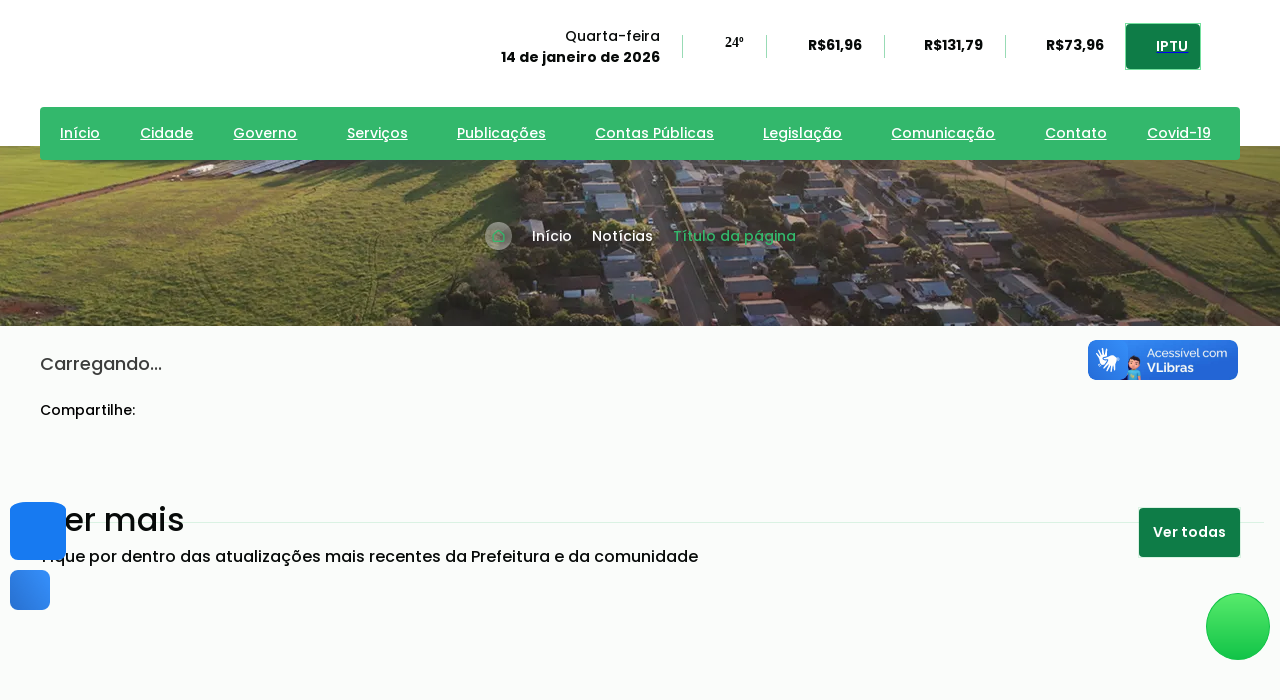

--- FILE ---
content_type: text/css; charset=UTF-8
request_url: https://almirantetamandaredosul.rs.gov.br/_next/static/css/4198b3b2df1853c9.css
body_size: 3931
content:
.PlasmicInputFormulario_root__Jkyuv{display:flex;flex-direction:column;align-items:center;justify-content:flex-start;width:100%;height:100%;max-width:533px;background:none;row-gap:8px;position:relative;grid-column-start:1!important;grid-column-end:-1!important;min-height:0;padding:0}.PlasmicInputFormulario_rootdesativado__T_1ae{opacity:.5}.PlasmicInputFormulario_roottipo_telefone_erro__gntF8{padding-top:0}.PlasmicInputFormulario_root__Jkyuv:focus-within{outline:none}.PlasmicInputFormulario_freeBox__r62Ce{display:flex;flex-direction:row;position:relative;align-items:stretch;justify-content:flex-start;width:100%;height:auto;max-width:100%;column-gap:24px;min-width:0}.PlasmicInputFormulario_freeBoxerro__UaCnd{column-gap:0;justify-content:space-between;flex-wrap:wrap;align-items:stretch}.PlasmicInputFormulario_freeBoxtipo_eMail_erro__Ah9Gp{margin-right:0;width:100%;justify-content:space-between;min-width:0}.PlasmicInputFormulario_text__pEnC9__uNzMb{position:relative;width:auto;height:auto;max-width:100%;color:var(--token-KAUpdxhfpc-l);font-family:Poppins,sans-serif;font-weight:500;font-size:12px}.PlasmicInputFormulario_textdesativado__pEnC9QSdIj__kR5Yj{color:var(--token-DXWh0wwVeTeG)}.PlasmicInputFormulario_root__Jkyuv:focus-within .PlasmicInputFormulario_text__pEnC9__uNzMb{color:var(--token-l_Ix0194JV--);outline:none}.PlasmicInputFormulario_text__m34Cy__N6V82{position:relative;width:auto;height:auto;max-width:100%;color:var(--token-wX7M9GunUKXq);font-family:Poppins,sans-serif;font-weight:500;font-size:12px;display:none}.PlasmicInputFormulario_texterro__m34CytSMqh__id6hP{display:block}.PlasmicInputFormulario_texttipo_nome_erro__m34CyRcpyOTSMqh__PlgPl{width:auto;height:auto}.PlasmicInputFormulario_texttipo_eMail_erro__m34Cy68GPbTSMqh__Rwo2R{width:auto}.PlasmicInputFormulario_texttipo_assunto_erro__m34CyVUmEgTSMqh__mrA1T{margin-bottom:0}.PlasmicInputFormulario_root__Jkyuv:focus-within .PlasmicInputFormulario_text__m34Cy__N6V82{color:var(--token-l_Ix0194JV--);outline:none}.PlasmicInputFormulario_input__erCHm{position:relative;transition-property:all;transition-duration:1s;font-weight:500;font-family:Poppins,sans-serif;background:#fff;max-width:100%;height:auto;width:100%;justify-content:flex-start;align-items:stretch;flex-direction:row;display:flex;color:var(--token-KAUpdxhfpc-l);font-size:14px;min-width:0;-webkit-transition-property:all;-webkit-transition-duration:1s;border-radius:4px;padding:14px 16px;border:1px solid var(--token-qtcuLM1jDBMe)}.PlasmicInputFormulario_inputerro__kPeAQ{border-color:var(--token-wX7M9GunUKXq)}.PlasmicInputFormulario_inputdesativado__fJjcE{border-color:var(--token-DXWh0wwVeTeG)}.PlasmicInputFormulario_inputcontraste__KOMxd{border-color:#0e7c4780}.PlasmicInputFormulario_root__Jkyuv:focus-within .PlasmicInputFormulario_input__erCHm{outline:none;border-color:var(--token-l_Ix0194JV--)}.PlasmicInputFormularioTextArea_root__49Pxb{display:flex;flex-direction:column;align-items:center;justify-content:flex-start;width:100%;height:100%;max-width:533px;background:none;row-gap:8px;position:relative;grid-column-start:1!important;grid-column-end:-1!important;min-height:0;padding:0}.PlasmicInputFormularioTextArea_rootdesativado__8xpTB{opacity:.5}.PlasmicInputFormularioTextArea_root__49Pxb:focus-within{outline:none}.PlasmicInputFormularioTextArea_freeBox__J5Fum{display:flex;flex-direction:row;position:relative;align-items:stretch;justify-content:flex-start;width:100%;height:auto;max-width:100%;column-gap:24px;min-width:0}.PlasmicInputFormularioTextArea_freeBoxerro__qyvQy{column-gap:0;justify-content:space-between;flex-wrap:wrap;align-items:stretch}.PlasmicInputFormularioTextArea_text__k6NQd__PumL8{position:relative;width:auto;height:auto;max-width:100%;color:var(--token-KAUpdxhfpc-l);font-family:Poppins,sans-serif;font-weight:500;font-size:12px}.PlasmicInputFormularioTextArea_textdesativado__k6NQdLnmdD__c3d4u{color:var(--token-DXWh0wwVeTeG)}.PlasmicInputFormularioTextArea_root__49Pxb:focus-within .PlasmicInputFormularioTextArea_text__k6NQd__PumL8{color:var(--token-l_Ix0194JV--);outline:none}.PlasmicInputFormularioTextArea_text__qxm5M__R8NRd{position:relative;width:auto;height:auto;max-width:100%;color:var(--token-wX7M9GunUKXq);font-family:Poppins,sans-serif;font-weight:500;font-size:12px;display:none}.PlasmicInputFormularioTextArea_texterro__qxm5MlrIla__WO12R{width:auto;display:block}.PlasmicInputFormularioTextArea_root__49Pxb:focus-within .PlasmicInputFormularioTextArea_text__qxm5M__R8NRd{color:var(--token-l_Ix0194JV--);outline:none}.PlasmicInputFormularioTextArea_input__VgLM2{position:relative;transition-property:all;transition-duration:1s;font-weight:500;font-family:Poppins,sans-serif;background:#fff;max-width:100%;height:auto;width:100%;justify-content:flex-start;align-items:stretch;flex-direction:row;display:flex;color:var(--token-KAUpdxhfpc-l);font-size:14px;min-width:0;-webkit-transition-property:all;-webkit-transition-duration:1s;border-radius:4px;padding:14px 16px;border:1px solid var(--token-qtcuLM1jDBMe)}.PlasmicInputFormularioTextArea_inputerro__cQ7jr{border-color:var(--token-wX7M9GunUKXq)}.PlasmicInputFormularioTextArea_inputdesativado__9G6lE{border-color:var(--token-DXWh0wwVeTeG)}.PlasmicInputFormularioTextArea_inputcontraste__3zcmN{border-color:#0e7c4780}.PlasmicInputFormularioTextArea_root__49Pxb:focus-within .PlasmicInputFormularioTextArea_input__VgLM2{outline:none;border-color:var(--token-l_Ix0194JV--)}.PlasmicCheckbox_root__yXVoR{max-width:100%;column-gap:8px}.PlasmicCheckbox_freeBox__sqCge__peGqP,.PlasmicCheckbox_root__yXVoR{display:flex;flex-direction:row;align-items:stretch;justify-content:flex-start;width:100%;height:auto;position:relative;min-width:0;padding:0}.PlasmicCheckbox_freeBox__sqCge__peGqP{max-height:15px;max-width:15px;outline-style:solid;outline-width:thin;outline-color:var(--token-qtcuLM1jDBMe);border-radius:2px}.PlasmicCheckbox_freeBoxativo__sqCgeZaOsd__gu2ZR{background:url(/plasmic/prefeitura_ats/images/checkSvg.svg) top 50% left 50%/cover repeat,var(--token-l_Ix0194JV--)}.PlasmicCheckbox_freeBoxerro__sqCgea8G0N__En1mG{background:none}.PlasmicCheckbox_freeBoxativo_erro__sqCgeZaOsdA8G0N__TqYiI{background:url(/plasmic/prefeitura_ats/images/checkSvg.svg) top 50% left 50%/cover repeat,var(--token-l_Ix0194JV--)}.PlasmicCheckbox_freeBox__ei4Zn__nkb6e{display:flex;flex-direction:row;position:relative;align-items:stretch;justify-content:space-between;width:100%;height:auto;max-width:100%;min-width:0;padding:0}.PlasmicCheckbox_text__mlrkk__KIlLS{display:block;flex-grow:1;font-size:9px;font-family:Poppins,sans-serif;font-weight:500;letter-spacing:0;line-height:100%;color:#777a77;position:relative;height:auto;width:auto}.PlasmicCheckbox_textcontraste__mlrkkIxAE__GQdw4{color:#000}.PlasmicCheckbox_text__l9QnH__8bYIq{flex-grow:1;font-size:9px;font-family:Poppins,sans-serif;font-weight:500;letter-spacing:0;line-height:100%;color:var(--token-wX7M9GunUKXq);position:relative;height:auto;width:auto;display:none}.PlasmicCheckbox_texterro__l9QnHa8G0N__Fv2xV{display:block}.PlasmicCheckbox_textativo_erro__l9QnHZaOsdA8G0N__gBeha{display:none}.PlasmicContatoHero_hero__IA8Af{display:flex;flex-direction:row;align-items:flex-start;justify-content:center;width:100%;height:auto;max-width:100%;background:url(/plasmic/prefeitura_ats/images/bannerFixoContatoWebp.webp) top 50% left 50%/cover repeat;position:relative;grid-column-start:1!important;grid-column-end:-1!important;padding:48px 0}.PlasmicContatoHero_herocontraste__nDWTQ{background:url(/plasmic/prefeitura_ats/images/bannerFixoContatoContrasteWebp.webp) top 50% left 50%/cover repeat}.PlasmicContatoHero_freeBox__rgA9__6UTyk{display:flex;flex-direction:row;position:relative;align-items:center;justify-content:space-between;width:100%;height:auto;max-width:1176px;min-width:0;padding:0 24px}@media (max-width:1010px){.PlasmicContatoHero_freeBox__rgA9__6UTyk{column-gap:24px;padding-left:24px;padding-right:24px;row-gap:0}}@media (min-width:0px) and (max-width:768px){.PlasmicContatoHero_freeBox__rgA9__6UTyk{display:flex;flex-direction:column;row-gap:36px;column-gap:0}}.PlasmicContatoHero_freeBox__erG1G__JOXTb{display:flex;flex-direction:column;position:relative;width:auto;height:auto;max-width:100%;justify-content:flex-start;align-items:flex-start;padding:0}@media (max-width:1010px){.PlasmicContatoHero_freeBox__erG1G__JOXTb{max-width:50%}}@media (min-width:0px) and (max-width:768px){.PlasmicContatoHero_freeBox__erG1G__JOXTb{max-width:100%}}.PlasmicContatoHero_text__qqC__1wT9_{position:relative;width:auto;height:auto;max-width:100%;color:#fff;font-family:Poppins,sans-serif;font-weight:500;font-size:48px}.PlasmicContatoHero_textcontraste__qqC87J17__uWM2r{color:#000}.PlasmicContatoHero_text__zH4Un__oU3gB{position:relative;width:auto;height:auto;max-width:100%;color:#fff;font-family:Poppins,sans-serif;font-size:14px}.PlasmicContatoHero_textcontraste__zH4Un87J17__1Zrgl{color:#000}.PlasmicContatoHero_faleConoscoTelefone__9X_Zc{display:flex;flex-direction:row;position:relative;align-items:flex-start;justify-content:flex-start;width:auto;height:auto;max-width:100%;padding:8px}.PlasmicContatoHero_img__h3Nlx__UKCYQ{object-fit:contain;max-width:100%;margin-right:1px}.PlasmicContatoHero_img__h3Nlx__UKCYQ>picture>img{object-fit:contain}.PlasmicContatoHero_freeBox__jJlY0__KPOba{display:flex;flex-direction:column;position:relative;width:auto;height:auto;max-width:100%;justify-content:flex-start;align-items:flex-start;padding:8px}.PlasmicContatoHero_text__wqZnX__g4dtW{position:relative;width:100%;height:auto;max-width:100%;color:#fff;font-family:Poppins,sans-serif;font-weight:600;min-width:0}.PlasmicContatoHero_textcontraste__wqZnX87J17__lv7Qh{color:#000}.PlasmicContatoHero_text__pO0XW__EbW8G{position:relative;width:100%;height:auto;max-width:100%;color:#fff;font-family:Poppins,sans-serif;font-weight:600;font-size:14px;min-width:0}.PlasmicContatoHero_textcontraste__pO0XW87J17__KFhuq{color:#000}.PlasmicContatoHero_faleConoscoEMail___X2To{display:flex;flex-direction:row;position:relative;align-items:stretch;justify-content:flex-start;width:auto;height:auto;max-width:100%;padding:8px}.PlasmicContatoHero_img__pcKuj__cI4H2{object-fit:contain;max-width:100%}.PlasmicContatoHero_img__pcKuj__cI4H2>picture>img{object-fit:contain}.PlasmicContatoHero_freeBox__yjvsF__gNX0x{display:flex;flex-direction:column;position:relative;width:100%;height:auto;max-width:100%;justify-content:flex-start;align-items:center;min-width:0;padding:8px}.PlasmicContatoHero_text__sdQiv__l21za{position:relative;width:100%;height:auto;max-width:100%;color:#fff;font-family:Poppins,sans-serif;font-size:14px;font-weight:600;min-width:0}.PlasmicContatoHero_textcontraste__sdQiv87J17__on83S{color:#000}.PlasmicContatoHero_text__jQhKe__G8uKj{position:relative;width:100%;height:auto;max-width:100%;color:#fff;font-family:Poppins,sans-serif;font-size:14px;font-weight:600;min-width:0}.PlasmicContatoHero_textcontraste__jQhKe87J17__uow3j{color:#000}.PlasmicContatoHero_faleConoscoExpediente__kLOHm{display:flex;flex-direction:row;position:relative;align-items:flex-start;justify-content:flex-start;width:auto;height:auto;max-width:100%;padding:8px}.PlasmicContatoHero_img__wiPoj__ssb9Y{object-fit:contain;max-width:100%}.PlasmicContatoHero_img__wiPoj__ssb9Y>picture>img{object-fit:contain}.PlasmicContatoHero_freeBox__elGjl__zp66U{display:flex;flex-direction:column;position:relative;width:auto;height:auto;max-width:100%;justify-content:flex-start;align-items:center;padding:8px}.PlasmicContatoHero_text__di3E2__I0LmN{position:relative;width:100%;height:auto;max-width:100%;color:#fff;font-family:Poppins,sans-serif;font-weight:600;font-size:12px;min-width:0}.PlasmicContatoHero_textcontraste__di3E287J17__aT2YA{color:#000}.PlasmicContatoHero_text___5PPPz__N4XnY{position:relative;width:100%;height:auto;max-width:100%;color:#fff;font-family:Poppins,sans-serif;font-size:14px;font-weight:600;min-width:0}.PlasmicContatoHero_textcontraste___5PPPz87J17__dUR5c{color:#000}.PlasmicContatoHero_frame48095641__vYnGW{background:#fff;filter:drop-shadow(0 4px 12px rgba(51,184,108,.1599999964237213));width:auto;height:auto;display:flex;flex-direction:column;row-gap:16px;align-items:flex-start;justify-content:flex-start;max-width:370px;border-radius:8px;padding:40px}.PlasmicContatoHero_freeBox__b3TlO__PXsio{display:flex;flex-direction:column;position:relative;width:100%;height:100%;max-width:100%;justify-content:flex-start;align-items:center;row-gap:16px;min-width:0;min-height:0;padding:0}.PlasmicContatoHero_assunto__8AzD7.__wab_instance,.PlasmicContatoHero_email__MvLpi.__wab_instance,.PlasmicContatoHero_mensagem2__bf4H1.__wab_instance,.PlasmicContatoHero_nome__FJZXU.__wab_instance,.PlasmicContatoHero_telefone__HJYNL.__wab_instance{max-width:100%}.PlasmicContatoHero_freeBox___4ZuQv__93mVU{display:flex;flex-direction:row;position:relative;align-items:stretch;justify-content:flex-start;width:100%;height:auto;max-width:100%;min-width:0;padding:0}.PlasmicContatoHero_botao__aDfP9.__wab_instance{max-width:100%;width:100%;min-width:0}.PlasmicContatoHero_text__qsmWl__KyEh2{position:relative;width:auto;height:auto;max-width:100%;color:#fff;font-weight:600;font-size:14px;font-family:Poppins,sans-serif}.PlasmicContatoHero_textcontraste__qsmWl87J17__ZnEp6{color:#000}.PlasmicContatoHero_checkbox__P29oX.__wab_instance{position:relative}.PlasmicContatoHero_text__uwi8U__s0FNM{position:relative;width:100%;height:auto;max-width:100%;color:#fff;background:var(--token-l_Ix0194JV--);font-family:Poppins,sans-serif;font-weight:500;text-align:center;font-size:14px;min-width:0;border-radius:16px;padding:4px 16px}.PlasmicContatoHero_freeBox__s76ZY__6kcK1{display:flex;flex-direction:column;position:relative;width:100%;height:auto;max-width:100%;justify-content:flex-start;align-items:center;background:var(--token-wX7M9GunUKXq);min-width:0;border-radius:24px;padding:4px}.PlasmicContatoHero_text__ugsvr__RFMA_{font-size:14px}.PlasmicContatoHero_text__tls1J__POiGY,.PlasmicContatoHero_text__ugsvr__RFMA_{position:relative;width:100%;height:auto;max-width:100%;color:#fff;background:none;font-family:Poppins,sans-serif;font-weight:500;text-align:center;min-width:0;border-radius:16px;padding:0}.PlasmicContatoHero_text__tls1J__POiGY{font-size:10px}.PlasmicContatoHero_freeBox__mfeAk__KGOo_{display:flex;flex-direction:row;position:relative;align-items:center;justify-content:center;width:100%;height:auto;max-width:100%;min-width:0;padding:0}.PlasmicContatoHero_text__zwanh__b5f6q{position:relative;width:auto;height:auto;max-width:100%;color:#000;font-size:14px;font-family:Poppins,sans-serif;font-weight:500}.PlasmicBotao2_iptu__s2qc0{display:inline-flex;flex-direction:row;align-items:center;justify-content:center;width:auto;height:auto;background:none;column-gap:10px;position:relative;transition-property:all;transition-duration:.3s;cursor:pointer;-webkit-transition-property:all;-webkit-transition-duration:.3s;padding:8px;border-bottom:1px solid var(--token-XB_LYV_guLfU)}.PlasmicBotao2_iptu__s2qc0:hover{background:none}.PlasmicBotao2_img__oVQjp__q6hLv{object-fit:contain;max-width:100%}.PlasmicBotao2_img__oVQjp__q6hLv>picture>img{object-fit:contain}.PlasmicBotao2_iptu__s2qc0:hover .PlasmicBotao2_img__oVQjp__q6hLv{display:none}.PlasmicBotao2_img__dkHjk__riAz2{object-fit:contain;max-width:100%;display:none}.PlasmicBotao2_img__dkHjk__riAz2>picture>img{object-fit:contain}.PlasmicBotao2_iptu__s2qc0:hover .PlasmicBotao2_img__dkHjk__riAz2{display:block}.PlasmicBotao2_text___PYZp{position:relative;width:auto;height:auto;max-width:100%;color:var(--token-KAUpdxhfpc-l);font-weight:600;font-size:14px;font-family:Poppins,sans-serif}.PlasmicBotao2_iptu__s2qc0:hover .PlasmicBotao2_text___PYZp{color:var(--token-l_Ix0194JV--)}.PlasmicBotoesContato_root__3C92I{display:inline-flex;flex-direction:row;align-items:stretch;justify-content:flex-start;width:auto;height:auto;max-width:100%;column-gap:8px;position:relative;padding:8px 8px 48px}@media (min-width:0px) and (max-width:768px){.PlasmicBotoesContato_root__3C92I{width:100%;justify-content:space-around;padding-bottom:8px;min-width:0}}.PlasmicBotoesContato_link___2QJlz__16EYk{display:flex;flex-direction:row;position:relative;align-items:stretch;justify-content:flex-start;width:100%;height:auto;max-width:100%;min-width:0;padding:0}.PlasmicBotoesContato_botao__7tvXI.__wab_instance{max-width:100%}.PlasmicBotoesContato_ouvidoria__T7_cR{position:relative;width:auto;height:auto;max-width:100%;color:#fff;font-weight:600;font-size:14px;font-family:Poppins,sans-serif}.PlasmicBotoesContato_ouvidoriacontraste__CmXOC{color:#000}.PlasmicBotoesContato_link___6Isii__oVMaO{display:flex;flex-direction:row;position:relative;align-items:stretch;justify-content:flex-start;width:100%;height:auto;max-width:100%;min-width:0;padding:0}.PlasmicBotoesContato_botao2__8_eyg.__wab_instance{max-width:100%}.PlasmicContatos_contatos__WSyt1{display:flex;flex-direction:column;width:100%;height:auto;max-width:100%;justify-content:flex-start;align-items:center;position:relative;transition-property:all;transition-duration:.3s;min-width:0;-webkit-transition-property:all;-webkit-transition-duration:.3s;padding:0}.PlasmicContatos_text__m6Ck__NGDQ2{color:var(--token-KAUpdxhfpc-l);font-family:Poppins,sans-serif;font-weight:500;font-size:18px}.PlasmicContatos_freeBox__5WtLj,.PlasmicContatos_text__m6Ck__NGDQ2{position:relative;width:100%;height:auto;max-width:100%;min-width:0}.PlasmicContatos_freeBox__5WtLj{display:flex;flex-direction:row;align-items:center;justify-content:flex-start;column-gap:8px;padding:8px 0 24px;border-bottom:1px solid #33b86c29}.PlasmicContatos_contatos__WSyt1:hover .PlasmicContatos_freeBox__5WtLj{border-bottom-color:var(--token-l_Ix0194JV--)}.PlasmicContatos_img__fXUdI__cLOHh{object-fit:contain;max-width:100%;transition-property:all;transition-duration:.3s;transition-timing-function:ease-out;-webkit-transition-property:all;-webkit-transition-timing-function:ease-out;-webkit-transition-duration:.3s}.PlasmicContatos_img__fXUdI__cLOHh>picture>img{object-fit:contain}.PlasmicContatos_contatos__WSyt1:hover .PlasmicContatos_img__fXUdI__cLOHh{display:none}.PlasmicContatos_img___7B00Q__Fo8kB{object-fit:contain;max-width:100%;width:28px;transition-property:all;transition-duration:.3s;transition-timing-function:ease-in;flex-shrink:0;-webkit-transition-property:all;-webkit-transition-timing-function:ease-in;-webkit-transition-duration:.3s}.PlasmicContatos_img___7B00Q__Fo8kB>picture>img{object-fit:contain}.PlasmicContatos_text__oBfru__2ZD4y{position:relative;width:auto;height:auto;max-width:100%;font-family:Poppins,sans-serif;font-weight:500;font-size:14px;color:var(--token-DXWh0wwVeTeG)}.PlasmicContatos_contatos__WSyt1:hover .PlasmicContatos_text__oBfru__2ZD4y{color:var(--token-l_Ix0194JV--)}.PlasmicContato_root__YNKbh{display:grid;flex-direction:column;position:relative;width:100%;height:100%;align-content:flex-start;justify-items:center;justify-content:flex-start;align-items:center;background:var(--token-i1P5TxgwcD8s);min-width:0;min-height:0;grid-template-columns:var(--plsmc-viewport-gap) 1fr minmax(0,var(--plsmc-wide-chunk)) min(var(--plsmc-standard-width),calc(100% - var(--plsmc-viewport-gap) - var(--plsmc-viewport-gap))) minmax(0,var(--plsmc-wide-chunk)) 1fr var(--plsmc-viewport-gap)}.PlasmicContato_root__YNKbh>*{grid-column:4}@media (max-width:1010px){.PlasmicContato_root__YNKbh>*{grid-column:4}}@media (min-width:0px) and (max-width:768px){.PlasmicContato_root__YNKbh>*{grid-column:4}}.PlasmicContato_header2__ipSl0.__wab_instance{max-width:100%;left:0;top:0;z-index:9999;position:-webkit-sticky;position:sticky}@media (max-width:1010px){.PlasmicContato_header2__ipSl0.__wab_instance{display:none}}@media (min-width:0px) and (max-width:768px){.PlasmicContato_header2__ipSl0.__wab_instance{display:none}}.PlasmicContato_headerMobile__4paVJ.__wab_instance{position:relative;z-index:9999;display:none}@media (max-width:1010px){.PlasmicContato_headerMobile__4paVJ.__wab_instance{display:flex}}@media (min-width:0px) and (max-width:768px){.PlasmicContato_headerMobile__4paVJ.__wab_instance{height:130px;left:0;top:0;position:-webkit-sticky;position:sticky;display:flex}}.PlasmicContato_acessibilidadeFontes__lBZNe.__wab_instance{position:fixed;height:auto;left:10px;top:auto;z-index:9999;bottom:160px}.PlasmicContato_acessibilidadeContraste__FzRGT.__wab_instance{position:fixed;left:10px;top:auto;z-index:9999;bottom:110px}.PlasmicContato_whatsAppButton__njS7F.__wab_instance{position:fixed;top:auto;left:auto;bottom:60px;right:10px;z-index:1}.PlasmicContato_contatoHero__hbaZW.__wab_instance{position:relative;margin:0}.PlasmicContato_freeBox___7Nj6V__v9KaL{display:flex;flex-direction:row;position:relative;align-items:stretch;justify-content:flex-start;width:100%;height:100%;max-width:1200px;column-gap:48px;margin-top:0;grid-column-start:1!important;grid-column-end:-1!important;min-height:0;padding:113px 8px 64px}@media (min-width:0px) and (max-width:768px){.PlasmicContato_freeBox___7Nj6V__v9KaL{display:flex;flex-direction:column;row-gap:48px;padding-top:64px;column-gap:0}}.PlasmicContato_freeBox__fMm2__pQPVy{display:flex;flex-direction:column;position:relative;width:100%;height:auto;max-width:100%;justify-content:flex-start;align-items:flex-start;min-width:0;padding:8px}@media (min-width:0px) and (max-width:768px){.PlasmicContato_freeBox__fMm2__pQPVy{align-items:center;justify-content:flex-start;row-gap:12px;column-gap:0}}.PlasmicContato_text__mRYm__aehs4{position:relative;width:100%;height:auto;max-width:100%;color:var(--token-KAUpdxhfpc-l);font-family:Poppins,sans-serif;font-weight:500;font-size:48px;padding-bottom:8px;min-width:0}@media (min-width:0px) and (max-width:768px){.PlasmicContato_text__mRYm__aehs4{text-align:center}}.PlasmicContato_text__npdPg__CuY7J{position:relative;width:100%;height:auto;max-width:100%;font-family:Poppins,sans-serif;font-weight:500;font-size:14px;color:var(--token-EnvrJyKW0o4s);padding-bottom:32px;min-width:0}@media (min-width:0px) and (max-width:768px){.PlasmicContato_text__npdPg__CuY7J{text-align:center}}.PlasmicContato_botoesContato__vNezy.__wab_instance{position:relative}.PlasmicContato_embedHtml__kZ5rq.__wab_instance{object-fit:cover;width:100%;height:100%;max-height:901px;min-width:0;min-height:0;border-radius:8px}.PlasmicContato_freeBox__mA7Hb__AtS55{display:flex;flex-direction:column;position:relative;width:100%;height:auto;max-width:100%;justify-content:flex-start;align-items:center;row-gap:24px;background:#fff;box-shadow:0 4px 16px 0 #33b86c29;min-width:0;padding:40px}.PlasmicContato_contatos__uj63N.__wab_instance{position:relative}.PlasmicContato_footer2__8c8Cc.__wab_instance{max-width:100%;height:100%;min-height:0}@media (min-width:0px) and (max-width:768px){.PlasmicContato_footer2__8c8Cc.__wab_instance{display:none}}.PlasmicContato_footerMobile__WnkYg.__wab_instance{position:relative;display:none}@media (min-width:0px) and (max-width:768px){.PlasmicContato_footerMobile__WnkYg.__wab_instance{display:flex}}.PlasmicContato_googleCaptchaV3__1WeUg.__wab_instance{max-width:100%;object-fit:cover}.PlasmicContato_text__cl7Jh__CNSnQ,.PlasmicContato_text__jb1G4__RmwqJ,.PlasmicContato_text__skHur__24O_0,.PlasmicContato_text__txqNz__z_x8s{position:relative;width:100%;height:auto;max-width:100%;min-width:0}

--- FILE ---
content_type: image/svg+xml
request_url: https://almirantetamandaredosul.rs.gov.br/plasmic/prefeitura_ats/images/soyBeanSvg.svg
body_size: 851
content:
<svg xmlns="http://www.w3.org/2000/svg" fill="none" viewBox="0 0 17 19">
  <path stroke="#EBC754" stroke-linecap="round" stroke-width="1.6" d="M5.724 15.332a1.333 1.333 0 1 1 1.886-1.886m1.355-1.356a1.778 1.778 0 1 1 2.514-2.514m.912-1.355a1.333 1.333 0 1 1 1.886-1.886M16 7.009c0 1-.5 1.936-1.333 2.491a3 3 0 0 0-1.334 2.491v.176a2.28 2.28 0 0 1-1.724 2.209l-.277.069c-1 .25-1.871.864-2.443 1.722A3 3 0 0 1 6.398 17.5H2.667c.569-.57.889-1.341.889-2.146v-.696c0-1.001.5-1.936 1.333-2.491A4.14 4.14 0 0 0 6.61 9.723l.177-.707c.19-.76.873-1.294 1.656-1.294.818 0 1.565-.461 1.93-1.192l.387-.773a2.88 2.88 0 0 1 2.572-1.59h.521c.805 0 1.577-.32 2.146-.89zM3.111 8.61a1.333 1.333 0 1 0 0-2.667 1.333 1.333 0 0 0 0 2.667Zm0-4.444a1.333 1.333 0 1 0 0-2.667 1.333 1.333 0 0 0 0 2.667Zm4.445.889a1.333 1.333 0 1 0 0-2.667 1.333 1.333 0 0 0 0 2.667Z"/>
</svg>


--- FILE ---
content_type: application/javascript; charset=UTF-8
request_url: https://almirantetamandaredosul.rs.gov.br/_next/static/chunks/pages/covid-19-dd13851ccdfdb24b.js
body_size: 5481
content:
(self.webpackChunk_N_E=self.webpackChunk_N_E||[]).push([[576],{2689:function(e,a,t){(window.__NEXT_P=window.__NEXT_P||[]).push(["/covid-19",function(){return t(47)}])},5378:function(e,a,t){"use strict";t.d(a,{Z:function(){return y}});var i=t(5893),o=t(7294),r=t(1664),n=t.n(r),s=t(1163),l=t(2116),c=t(20),d=t(1343);t(3241);var m=t(3020),_=t.n(m),p=t(6086),u=t.n(p);l.eh;let h=["sublink"],f=["currentItem"],b={root:["root"]},v=Object.assign(function(e){let a=function(a){let{variants:t,args:i,overrides:r}=o.useMemo(()=>(0,l.xf)(a,{name:e,descendantNames:b[e],internalArgPropNames:f,internalVariantPropNames:h}),[a,e]);return function(e){let{variants:a,overrides:t,forNode:i}=e,r={...o.useMemo(()=>Object.assign({},Object.fromEntries(Object.entries(e.args).filter(e=>{let[a,t]=e;return void 0!==t}))),[e.args]),...a};!function(){try{(0,s.useRouter)()}catch(e){}}();let m=(null===c.n5||void 0===c.n5?void 0:(0,c.n5)())||{},p=o.useRef({}).current,h=o.useMemo(()=>[{path:"sublink",type:"private",variableType:"variant",initFunc:e=>{let{$props:a,$state:t,$queries:i,$ctx:o}=e;return a.sublink}}],[r,m,p]),f=(0,l.X1)(h,{$props:r,$ctx:m,$queries:{},$refs:p}),[b,v]=(0,l.s9)("useHover",{}),y=(0,d.o)();return(0,l.eh)(l.L,{"data-plasmic-name":"root","data-plasmic-override":t.root,"data-plasmic-root":!0,"data-plasmic-for-node":i,className:(0,l.AK)(_().all,_().a,_().__wab_text,_().root_reset,_().plasmic_default_styles,_().plasmic_mixins,y,u().root,{[u().rootsublink]:(0,l.zK)(f,"sublink","sublink")}),component:n(),href:(()=>{try{return r.currentItem.link}catch(e){if(e instanceof TypeError||(null==e?void 0:e.plasmicType)==="PlasmicUndefinedDataError")return;throw e}})(),platform:"nextjs",style:b?{color:"#33B86C"}:{color:"#000"},"data-plasmic-trigger-props":[v]},(0,l.eh)(o.Fragment,null,(()=>{try{return r.currentItem.titulo}catch(e){if(e instanceof TypeError||(null==e?void 0:e.plasmicType)==="PlasmicUndefinedDataError")return"Titulo Link";throw e}})()))}({variants:t,args:i,overrides:r,forNode:e})};return"root"===e?a.displayName="PlasmicLink":a.displayName="PlasmicLink.".concat(e),a}("root"),{internalVariantProps:h,internalArgProps:f});var y=o.forwardRef(function(e,a){return(0,i.jsx)(v,{root:{ref:a},...e})})},47:function(e,a,t){"use strict";t.r(a),t.d(a,{default:function(){return S}});var i=t(5893),o=t(7294),r=t(20),n=t(32),s=t(9008),l=t.n(s),c=t(1163),d=t(2116),m=t(9763),_=t(847),p=t(9501),u=t(3243),h=t(1753),f=t(1957),b=t(6607),v=t(321),y=t(5378),g=t(1664),x=t.n(g),P=t(5930),k=t(4092),C=t(1343);t(3241);var B=t(3020),w=t.n(B),M=t(3604),K=t.n(M);d.eh;let A=["contraste"],T=["layout","pagina"],N={links:["links","linksBoletins","boletins","linksPlanos","boletins2","linksBoletins2","boletins3","menuVejaMaisMobile","freeBox","img","link"],linksBoletins:["linksBoletins","boletins"],boletins:["boletins"],linksPlanos:["linksPlanos","boletins2"],boletins2:["boletins2"],linksBoletins2:["linksBoletins2","boletins3"],boletins3:["boletins3"],menuVejaMaisMobile:["menuVejaMaisMobile","freeBox","img","link"],freeBox:["freeBox","img","link"],img:["img"],link:["link"]};function E(e){let a=function(a){let{variants:t,args:i,overrides:n}=o.useMemo(()=>(0,d.xf)(a,{name:e,descendantNames:N[e],internalArgPropNames:T,internalVariantPropNames:A}),[a,e]);return function(e){let a,t,i,n;let{variants:s,overrides:l,forNode:m}=e,_={...o.useMemo(()=>Object.assign({},Object.fromEntries(Object.entries(e.args).filter(e=>{let[a,t]=e;return void 0!==t}))),[e.args]),...s};!function(){try{(0,c.useRouter)()}catch(e){}}();let p=(null===r.n5||void 0===r.n5?void 0:(0,r.n5)())||{},u=o.useRef({}).current;(0,k.f)();let h=o.useMemo(()=>[{path:"contraste",type:"private",variableType:"variant",initFunc:e=>{let{$props:a,$state:t,$queries:i,$ctx:o}=e;return a.contraste}}],[_,p,u]),f=(0,d.X1)(h,{$props:_,$ctx:p,$queries:{},$refs:u}),b=(0,C.o)();return(0,d.eh)("div",{"data-plasmic-name":"links","data-plasmic-override":l.links,"data-plasmic-root":!0,"data-plasmic-for-node":m,className:(0,d.AK)(w().all,w().root_reset,w().plasmic_default_styles,w().plasmic_mixins,b,K().links,{[K().linkscontraste]:(0,d.zK)(f,"contraste","contraste")})},(0,d.eh)("div",{className:(0,d.AK)(w().all,w().__wab_text,K().text__zzMvB,{[K().textcontraste__zzMvBdfIKe]:(0,d.zK)(f,"contraste","contraste")}),id:"planos",tabIndex:-1},"Boletins:"),(0,d.eh)("div",{"data-plasmic-name":"linksBoletins","data-plasmic-override":l.linksBoletins,className:(0,d.AK)(w().all,K().linksBoletins)},((a=(()=>{try{return _.pagina.data.response.Boletins}catch(e){if(e instanceof TypeError||(null==e?void 0:e.plasmicType)==="PlasmicUndefinedDataError")return[];throw e}})())?Array.isArray(a)?a:[a]:[]).map((e,a)=>(0,d.eh)(d.L,{"data-plasmic-name":"boletins","data-plasmic-override":l.boletins,className:(0,d.AK)(w().all,w().a,K().boletins,{[K().boletinscontraste]:(0,d.zK)(f,"contraste","contraste")}),component:x(),href:(()=>{try{return e.link}catch(e){if(e instanceof TypeError||(null==e?void 0:e.plasmicType)==="PlasmicUndefinedDataError")return;throw e}})(),id:"denuncias",key:a,platform:"nextjs"},(0,d.eh)(P.Z,{className:(0,d.AK)("__wab_instance",K().botao__kGbK,{[K().botaocontraste__kGbKdfIKe]:(0,d.zK)(f,"contraste","contraste")}),contraste:!!(0,d.zK)(f,"contraste","contraste")||void 0},(0,d.eh)("div",{className:(0,d.AK)(w().all,w().__wab_text,K().text__nuBfn,{[K().textcontraste__nuBfNdfIKe]:(0,d.zK)(f,"contraste","contraste")})},(0,d.eh)(o.Fragment,null,(()=>{try{return e.titulo}catch(e){if(e instanceof TypeError||(null==e?void 0:e.plasmicType)==="PlasmicUndefinedDataError")return"IPTU";throw e}})())))))),(0,d.eh)("div",{className:(0,d.AK)(w().all,w().__wab_text,K().text__d1AMn)},"Planos:"),(0,d.eh)("div",{"data-plasmic-name":"linksPlanos","data-plasmic-override":l.linksPlanos,className:(0,d.AK)(w().all,K().linksPlanos)},((t=(()=>{try{return _.pagina.data.response.Planos}catch(e){if(e instanceof TypeError||(null==e?void 0:e.plasmicType)==="PlasmicUndefinedDataError")return[];throw e}})())?Array.isArray(t)?t:[t]:[]).map((e,a)=>(0,d.eh)(d.L,{"data-plasmic-name":"boletins2","data-plasmic-override":l.boletins2,className:(0,d.AK)(w().all,w().a,K().boletins2,{[K().boletins2contraste]:(0,d.zK)(f,"contraste","contraste")}),component:x(),href:(()=>{try{return e.Anexo.url}catch(e){if(e instanceof TypeError||(null==e?void 0:e.plasmicType)==="PlasmicUndefinedDataError")return;throw e}})(),key:a,platform:"nextjs"},(0,d.eh)(P.Z,{className:(0,d.AK)("__wab_instance",K().botao__i1Pu,{[K().botaocontraste__i1PudfIKe]:(0,d.zK)(f,"contraste","contraste")}),contraste:!!(0,d.zK)(f,"contraste","contraste")||void 0},(0,d.eh)("div",{className:(0,d.AK)(w().all,w().__wab_text,K().text__xx00L,{[K().textcontraste__xx00LdfIKe]:(0,d.zK)(f,"contraste","contraste")})},(0,d.eh)(o.Fragment,null,(()=>{try{return e.Titulo_do_documento}catch(e){if(e instanceof TypeError||(null==e?void 0:e.plasmicType)==="PlasmicUndefinedDataError")return"IPTU";throw e}})())))))),(0,d.eh)("div",{className:(0,d.AK)(w().all,w().__wab_text,K().text__ueGHj)},"Den\xfancias:"),(0,d.eh)("div",{"data-plasmic-name":"linksBoletins2","data-plasmic-override":l.linksBoletins2,className:(0,d.AK)(w().all,K().linksBoletins2,{[K().linksBoletins2contraste]:(0,d.zK)(f,"contraste","contraste")})},((i=(()=>{try{return _.pagina.data.response.Denuncias}catch(e){if(e instanceof TypeError||(null==e?void 0:e.plasmicType)==="PlasmicUndefinedDataError")return[];throw e}})())?Array.isArray(i)?i:[i]:[]).map((e,a)=>(0,d.eh)(d.L,{"data-plasmic-name":"boletins3","data-plasmic-override":l.boletins3,className:(0,d.AK)(w().all,w().a,K().boletins3),component:x(),href:(()=>{try{return e.link}catch(e){if(e instanceof TypeError||(null==e?void 0:e.plasmicType)==="PlasmicUndefinedDataError")return;throw e}})(),key:a,platform:"nextjs"},(0,d.eh)(P.Z,{className:(0,d.AK)("__wab_instance",K().botao__ew24I,{[K().botaocontraste__ew24IdfIKe]:(0,d.zK)(f,"contraste","contraste")}),contraste:!!(0,d.zK)(f,"contraste","contraste")||void 0},(0,d.eh)("div",{className:(0,d.AK)(w().all,w().__wab_text,K().text___8YH9,{[K().textcontraste___8YH9DfIKe]:(0,d.zK)(f,"contraste","contraste")})},(0,d.eh)(o.Fragment,null,(()=>{try{return e.titulo}catch(e){if(e instanceof TypeError||(null==e?void 0:e.plasmicType)==="PlasmicUndefinedDataError")return"IPTU";throw e}})())))))),(0,d.eh)("div",{"data-plasmic-name":"menuVejaMaisMobile","data-plasmic-override":l.menuVejaMaisMobile,className:(0,d.AK)(w().all,K().menuVejaMaisMobile)},(0,d.eh)("div",{className:(0,d.AK)(w().all,w().__wab_text,K().text__u0Cwe)},"Veja tamb\xe9m:"),((n=(()=>{try{return _.layout.data.response.Links_cabecalho[9].subitem}catch(e){if(e instanceof TypeError||(null==e?void 0:e.plasmicType)==="PlasmicUndefinedDataError")return[];throw e}})())?Array.isArray(n)?n:[n]:[]).map((e,a)=>(0,d.eh)("div",{"data-plasmic-name":"freeBox","data-plasmic-override":l.freeBox,className:(0,d.AK)(w().all,K().freeBox),key:a},(0,d.eh)(d.Vv,{"data-plasmic-name":"img","data-plasmic-override":l.img,alt:"",className:(0,d.AK)(K().img),displayHeight:"auto",displayMaxHeight:"none",displayMaxWidth:"100%",displayMinHeight:"0",displayMinWidth:"0",displayWidth:"auto",loading:"lazy",src:{src:"/plasmic/prefeitura_ats/images/linkSquareSvgrepoComSvg.svg",fullWidth:18,fullHeight:19,aspectRatio:void 0}}),(0,d.eh)(y.Z,{"data-plasmic-name":"link","data-plasmic-override":l.link,className:(0,d.AK)("__wab_instance",K().link),currentItem:e})))))}({variants:t,args:i,overrides:n,forNode:e})};return"links"===e?a.displayName="PlasmicBotoesCovid19":a.displayName="PlasmicBotoesCovid19.".concat(e),a}let $=Object.assign(E("links"),{linksBoletins:E("linksBoletins"),boletins:E("boletins"),linksPlanos:E("linksPlanos"),boletins2:E("boletins2"),linksBoletins2:E("linksBoletins2"),boletins3:E("boletins3"),menuVejaMaisMobile:E("menuVejaMaisMobile"),freeBox:E("freeBox"),img:E("img"),link:E("link"),internalVariantProps:A,internalArgProps:T}),j=o.forwardRef(function(e,a){return(0,i.jsx)($,{links:{ref:a},...e})});var I=t(144),V=t(5122),D=t(9900),U=t.n(D);d.eh;let z=[],F=[],H={root:["root","header2","headerMobile","banner20","acessibilidadeFontes","acessibilidadeContraste","whatsAppButton","conteudo","conteudo1","texto","menuVejaMais","freeBox","img","link","botoesCovid19","footer2","footerMobile"],header2:["header2"],headerMobile:["headerMobile"],banner20:["banner20"],acessibilidadeFontes:["acessibilidadeFontes"],acessibilidadeContraste:["acessibilidadeContraste"],whatsAppButton:["whatsAppButton"],conteudo:["conteudo","conteudo1","texto","menuVejaMais","freeBox","img","link","botoesCovid19"],conteudo1:["conteudo1","texto","menuVejaMais","freeBox","img","link"],texto:["texto"],menuVejaMais:["menuVejaMais","freeBox","img","link"],freeBox:["freeBox","img","link"],img:["img"],link:["link"],botoesCovid19:["botoesCovid19"],footer2:["footer2"],footerMobile:["footerMobile"]};function G(e){let a=function(a){let{variants:t,args:i,overrides:n}=o.useMemo(()=>(0,d.xf)(a,{name:e,descendantNames:H[e],internalArgPropNames:F,internalVariantPropNames:z}),[a,e]);return function(e){let a;let{variants:t,overrides:i,forNode:n}=e,s={...o.useMemo(()=>Object.assign({},Object.fromEntries(Object.entries(e.args).filter(e=>{let[a,t]=e;return void 0!==t}))),[e.args]),...t};!function(){try{(0,c.useRouter)()}catch(e){}}();let g=(null===r.n5||void 0===r.n5?void 0:(0,r.n5)())||{},x=o.useRef({}).current;(0,k.f)();let[P,B]=o.useState({}),M=o.useMemo(()=>[{path:"nLinks",type:"private",variableType:"number",initFunc:e=>{let{$props:a,$state:t,$queries:i,$ctx:o}=e;return 8}},{path:"resultadoLinks",type:"private",variableType:"object",initFunc:e=>{let{$props:a,$state:t,$queries:i,$ctx:o}=e;return(()=>{try{return i.pagina.data.response.Links}catch(e){if(e instanceof TypeError||(null==e?void 0:e.plasmicType)==="PlasmicUndefinedDataError")return{};throw e}})()}},{path:"banner20.inputSimplesInput",type:"private",variableType:"text",initFunc:e=>{let{$props:a,$state:t,$queries:i,$ctx:o}=e}},{path:"acessibilidadeContraste.highContrast",type:"private",variableType:"boolean",initFunc:e=>{let{$props:a,$state:t,$queries:i,$ctx:o}=e;return!1}}],[s,g,x]),K=(0,d.X1)(M,{$props:s,$ctx:g,$queries:P,$refs:x}),A={layout:(0,m.l4)(()=>({sourceId:"vWWG1GW4GgNZku3W1fmR7V",opId:"5516c060-c44a-4a36-a6cf-6f8372a2a378",userArgs:{},cacheKey:"plasmic.$.5516c060-c44a-4a36-a6cf-6f8372a2a378.$.",invalidatedKeys:null,roleId:null})),pagina:(0,m.l4)(()=>({sourceId:"vWWG1GW4GgNZku3W1fmR7V",opId:"cf876ffd-3c76-4213-b7dc-b62c74f34c9d",userArgs:{},cacheKey:"plasmic.$.cf876ffd-3c76-4213-b7dc-b62c74f34c9d.$.",invalidatedKeys:null,roleId:null}))};Object.keys(A).some(e=>A[e]!==P[e])&&(B(A),P=A);let T=(0,C.o)();return(0,d.eh)(o.Fragment,null,(0,d.eh)(l(),null,(0,d.eh)("meta",{name:"twitter:card",content:"summary"}),(0,d.eh)("title",{key:"title"},L.pageMetadata.title),(0,d.eh)("meta",{key:"og:title",property:"og:title",content:L.pageMetadata.title}),(0,d.eh)("meta",{key:"twitter:title",property:"twitter:title",content:L.pageMetadata.title})),(0,d.eh)("style",null,"\n        body {\n          margin: 0;\n        }\n      "),(0,d.eh)("div",{className:w().plasmic_page_wrapper},(0,d.eh)("div",{"data-plasmic-name":"root","data-plasmic-override":i.root,"data-plasmic-root":!0,"data-plasmic-for-node":n,className:(0,d.AK)(w().all,w().root_reset,w().plasmic_default_styles,w().plasmic_mixins,T,U().root)},(0,d.eh)(_.Z,{"data-plasmic-name":"header2","data-plasmic-override":i.header2,className:(0,d.AK)("__wab_instance",U().header2),contraste:(()=>{try{return K.acessibilidadeContraste.highContrast}catch(e){if(e instanceof TypeError||(null==e?void 0:e.plasmicType)==="PlasmicUndefinedDataError")return[];throw e}})(),header2:(()=>{try{return P.layout}catch(e){if(e instanceof TypeError||(null==e?void 0:e.plasmicType)==="PlasmicUndefinedDataError")return;throw e}})()}),(0,d.eh)(p.Z,{"data-plasmic-name":"headerMobile","data-plasmic-override":i.headerMobile,className:(0,d.AK)("__wab_instance",U().headerMobile),header2:P.layout}),(0,d.eh)(u.Z,{"data-plasmic-name":"banner20","data-plasmic-override":i.banner20,className:(0,d.AK)("__wab_instance",U().banner20),contraste:(()=>{try{return K.acessibilidadeContraste.highContrast}catch(e){if(e instanceof TypeError||(null==e?void 0:e.plasmicType)==="PlasmicUndefinedDataError")return[];throw e}})(),normal:["covid19"],onInputSimplesInputChange:async function(){for(var e=arguments.length,a=Array(e),t=0;t<e;t++)a[t]=arguments[t];if((0,d.ml)(K,["banner20","inputSimplesInput"]).apply(null,a),a.length>1&&a[1]&&a[1]._plasmic_state_init_)return},pagina:(()=>{try{return P.pagina}catch(e){if(e instanceof TypeError||(null==e?void 0:e.plasmicType)==="PlasmicUndefinedDataError")return;throw e}})()}),(0,d.eh)(h.Z,{"data-plasmic-name":"acessibilidadeFontes","data-plasmic-override":i.acessibilidadeFontes,className:(0,d.AK)("__wab_instance",U().acessibilidadeFontes)}),(0,d.eh)(f.Z,{"data-plasmic-name":"acessibilidadeContraste","data-plasmic-override":i.acessibilidadeContraste,active:(()=>{try{return K.acessibilidadeContraste.highContrast}catch(e){if(e instanceof TypeError||(null==e?void 0:e.plasmicType)==="PlasmicUndefinedDataError")return[];throw e}})(),className:(0,d.AK)("__wab_instance",U().acessibilidadeContraste),onHighContrastChange:async function(){for(var e=arguments.length,a=Array(e),t=0;t<e;t++)a[t]=arguments[t];if((0,d.ml)(K,["acessibilidadeContraste","highContrast"]).apply(null,a),a.length>1&&a[1]&&a[1]._plasmic_state_init_)return}}),(0,d.eh)(b.Z,{"data-plasmic-name":"whatsAppButton","data-plasmic-override":i.whatsAppButton,className:(0,d.AK)("__wab_instance",U().whatsAppButton),layout:P.layout}),(0,d.eh)("div",{"data-plasmic-name":"conteudo","data-plasmic-override":i.conteudo,className:(0,d.AK)(w().all,U().conteudo)},(0,d.eh)("div",{"data-plasmic-name":"conteudo1","data-plasmic-override":i.conteudo1,className:(0,d.AK)(w().all,U().conteudo1)},(0,d.eh)("div",{"data-plasmic-name":"texto","data-plasmic-override":i.texto,className:(0,d.AK)(w().all,U().texto)},(0,d.eh)("div",{className:(0,d.AK)(w().all,w().__wab_text,U().text__oJ9Vu)},(0,d.eh)(o.Fragment,null,(()=>{try{return P.pagina.data.response.Bloco_1.Titulo}catch(e){if(e instanceof TypeError||(null==e?void 0:e.plasmicType)==="PlasmicUndefinedDataError")return"";throw e}})())),(0,d.eh)(v.cx,{className:(0,d.AK)("__wab_instance",U().embedHtml__f7EGo),code:(()=>{try{return(()=>{let e=P.pagina.data.response.Bloco_1.Texto;return function(e){if(!e)return"";let a=e;return a=(a=(a=(a=(a=(a=(a=(a=(a=(a=(a=(a=(a=(a=(a=(a=(a=(a=(a=(a=(a=a.replace(/^######\s+(.*$)/gim,"<h6>$1</h6>")).replace(/^#####\s+(.*$)/gim,"<h5>$1</h5>")).replace(/^####\s+(.*$)/gim,"<h4>$1</h4>")).replace(/^###\s+(.*$)/gim,"<h3>$1</h3>")).replace(/^##\s+(.*$)/gim,"<h2>$1</h2>")).replace(/^#\s+(.*$)/gim,"<h1>$1</h1>")).replace(/\*\*\*(.*?)\*\*\*/gim,"<strong><em>$1</em></strong>")).replace(/\*\*(.*?)\*\*/gim,"<strong>$1</strong>")).replace(/\*(.*?)\*/gim,"<em>$1</em>")).replace(/\[([^\]]+)\]\(([^)]+)\)/gim,'<a href="$2" target="_blank">$1</a>')).replace(/`([^`]+)`/gim,"<code>$1</code>")).replace(/```([\s\S]*?)```/gim,"<pre><code>$1</code></pre>")).replace(/^>\s+(.*$)/gim,"<blockquote>$1</blockquote>")).replace(/^---+$/gim,"<hr>")).replace(/^\*\s+(.*$)/gim,"<li>$1</li>")).replace(/^-\s+(.*$)/gim,"<li>$1</li>")).replace(/^•\s+(.*$)/gim,"<li>$1</li>")).replace(/^\d+\.\s+(.*$)/gim,"<li>$1</li>")).split(/\n\s*\n/).map(e=>(e=e.trim())?e.match(/^<(h[1-6]|blockquote|pre|hr|ul|ol|li)/i)?e:e.match(/^<li>/im)?"<ul>"+e+"</ul>":"<p>"+e.replace(/\n/g,"<br>")+"</p>":"").join("\n")).replace(/(<\/ul>\s*<ul>)/gim,"")).replace(/(<\/ol>\s*<ol>)/gim,"")}(e)})()}catch(e){if(e instanceof TypeError||(null==e?void 0:e.plasmicType)==="PlasmicUndefinedDataError")return"<div>Carregando...</div>";throw e}})()}),(0,d.eh)("div",{className:(0,d.AK)(w().all,w().__wab_text,U().text__jzJ8S),id:"boletins"},(0,d.eh)(o.Fragment,null,(()=>{try{return P.pagina.data.response.Bloco_2.Titulo}catch(e){if(e instanceof TypeError||(null==e?void 0:e.plasmicType)==="PlasmicUndefinedDataError")return"";throw e}})())),(0,d.eh)(v.cx,{className:(0,d.AK)("__wab_instance",U().embedHtml__p4Gwv),code:(()=>{try{return(()=>{let e=P.pagina.data.response.Bloco_2.Texto;return function(e){if(!e)return"";let a=e;return a=(a=(a=(a=(a=(a=(a=(a=(a=(a=(a=(a=(a=(a=(a=(a=(a=(a=(a=(a=(a=a.replace(/^######\s+(.*$)/gim,"<h6>$1</h6>")).replace(/^#####\s+(.*$)/gim,"<h5>$1</h5>")).replace(/^####\s+(.*$)/gim,"<h4>$1</h4>")).replace(/^###\s+(.*$)/gim,"<h3>$1</h3>")).replace(/^##\s+(.*$)/gim,"<h2>$1</h2>")).replace(/^#\s+(.*$)/gim,"<h1>$1</h1>")).replace(/\*\*\*(.*?)\*\*\*/gim,"<strong><em>$1</em></strong>")).replace(/\*\*(.*?)\*\*/gim,"<strong>$1</strong>")).replace(/\*(.*?)\*/gim,"<em>$1</em>")).replace(/\[([^\]]+)\]\(([^)]+)\)/gim,'<a href="$2" target="_blank">$1</a>')).replace(/`([^`]+)`/gim,"<code>$1</code>")).replace(/```([\s\S]*?)```/gim,"<pre><code>$1</code></pre>")).replace(/^>\s+(.*$)/gim,"<blockquote>$1</blockquote>")).replace(/^---+$/gim,"<hr>")).replace(/^\*\s+(.*$)/gim,"<li>$1</li>")).replace(/^-\s+(.*$)/gim,"<li>$1</li>")).replace(/^•\s+(.*$)/gim,"<li>$1</li>")).replace(/^\d+\.\s+(.*$)/gim,"<li>$1</li>")).split(/\n\s*\n/).map(e=>(e=e.trim())?e.match(/^<(h[1-6]|blockquote|pre|hr|ul|ol|li)/i)?e:e.match(/^<li>/im)?"<ul>"+e+"</ul>":"<p>"+e.replace(/\n/g,"<br>")+"</p>":"").join("\n")).replace(/(<\/ul>\s*<ul>)/gim,"")).replace(/(<\/ol>\s*<ol>)/gim,"")}(e)})()}catch(e){if(e instanceof TypeError||(null==e?void 0:e.plasmicType)==="PlasmicUndefinedDataError")return"<div>Carregando...</div>";throw e}})()})),(0,d.eh)("div",{"data-plasmic-name":"menuVejaMais","data-plasmic-override":i.menuVejaMais,className:(0,d.AK)(w().all,U().menuVejaMais)},(0,d.eh)("div",{className:(0,d.AK)(w().all,w().__wab_text,U().text__hw2Qt)},"Veja tamb\xe9m:"),((a=(()=>{try{return P.layout.data.response.Links_cabecalho[9].subitem}catch(e){if(e instanceof TypeError||(null==e?void 0:e.plasmicType)==="PlasmicUndefinedDataError")return[];throw e}})())?Array.isArray(a)?a:[a]:[]).map((e,a)=>(0,d.eh)("div",{"data-plasmic-name":"freeBox","data-plasmic-override":i.freeBox,className:(0,d.AK)(w().all,U().freeBox),key:a},(0,d.eh)(d.Vv,{"data-plasmic-name":"img","data-plasmic-override":i.img,alt:"",className:(0,d.AK)(U().img),displayHeight:"auto",displayMaxHeight:"none",displayMaxWidth:"100%",displayMinHeight:"0",displayMinWidth:"0",displayWidth:"auto",loading:"lazy",src:{src:"/plasmic/prefeitura_ats/images/linkSquareSvgrepoComSvg.svg",fullWidth:18,fullHeight:19,aspectRatio:void 0}}),(0,d.eh)(y.Z,{"data-plasmic-name":"link","data-plasmic-override":i.link,className:(0,d.AK)("__wab_instance",U().link),currentItem:e}))))),(0,d.eh)(j,{"data-plasmic-name":"botoesCovid19","data-plasmic-override":i.botoesCovid19,className:(0,d.AK)("__wab_instance",U().botoesCovid19),contraste:(()=>{try{return K.acessibilidadeContraste.highContrast}catch(e){if(e instanceof TypeError||(null==e?void 0:e.plasmicType)==="PlasmicUndefinedDataError")return[];throw e}})(),layout:P.layout,pagina:P.pagina})),(0,d.eh)(I.Z,{"data-plasmic-name":"footer2","data-plasmic-override":i.footer2,className:(0,d.AK)("__wab_instance",U().footer2),contraste:(()=>{try{return K.acessibilidadeContraste.highContrast}catch(e){if(e instanceof TypeError||(null==e?void 0:e.plasmicType)==="PlasmicUndefinedDataError")return[];throw e}})(),footer2:(()=>{try{return P.layout}catch(e){if(e instanceof TypeError||(null==e?void 0:e.plasmicType)==="PlasmicUndefinedDataError")return;throw e}})(),header:(()=>{try{return P.layout}catch(e){if(e instanceof TypeError||(null==e?void 0:e.plasmicType)==="PlasmicUndefinedDataError")return;throw e}})(),paginas:(()=>{try{return P.layout}catch(e){if(e instanceof TypeError||(null==e?void 0:e.plasmicType)==="PlasmicUndefinedDataError")return;throw e}})()}),(0,d.eh)(V.Z,{"data-plasmic-name":"footerMobile","data-plasmic-override":i.footerMobile,className:(0,d.AK)("__wab_instance",U().footerMobile),contraste:(()=>{try{return K.acessibilidadeContraste.highContrast}catch(e){if(e instanceof TypeError||(null==e?void 0:e.plasmicType)==="PlasmicUndefinedDataError")return[];throw e}})(),footer2:P.layout,header:P.layout,paginas:P.layout}))))}({variants:t,args:i,overrides:n,forNode:e})};return"root"===e?a.displayName="PlasmicCovid19":a.displayName="PlasmicCovid19.".concat(e),a}let L=Object.assign(G("root"),{header2:G("header2"),headerMobile:G("headerMobile"),banner20:G("banner20"),acessibilidadeFontes:G("acessibilidadeFontes"),acessibilidadeContraste:G("acessibilidadeContraste"),whatsAppButton:G("whatsAppButton"),conteudo:G("conteudo"),conteudo1:G("conteudo1"),texto:G("texto"),menuVejaMais:G("menuVejaMais"),freeBox:G("freeBox"),img:G("img"),link:G("link"),botoesCovid19:G("botoesCovid19"),footer2:G("footer2"),footerMobile:G("footerMobile"),internalVariantProps:z,internalArgProps:F,pageMetadata:{title:"Covid-19 | Prefeitura Municipal Almirante Tamandar\xe9 do Sul",description:"",ogImageSrc:"",canonical:""}});var S=function(){var e,a,t;return(0,i.jsx)(n.Z,{children:(0,i.jsx)(r.jS,{route:null===(e=(0,c.useRouter)())||void 0===e?void 0:e.pathname,params:null===(a=(0,c.useRouter)())||void 0===a?void 0:a.query,query:null===(t=(0,c.useRouter)())||void 0===t?void 0:t.query,children:(0,i.jsx)(L,{})})})}},3604:function(e){e.exports={links:"PlasmicBotoesCovid19_links___mIP4",text__zzMvB:"PlasmicBotoesCovid19_text__zzMvB__s8aGu",linksBoletins:"PlasmicBotoesCovid19_linksBoletins__FimOb",boletins:"PlasmicBotoesCovid19_boletins__VjPE_",botao__kGbK:"PlasmicBotoesCovid19_botao__kGbK__q3i5q",text__nuBfn:"PlasmicBotoesCovid19_text__nuBfn__Jhm1X",textcontraste__nuBfNdfIKe:"PlasmicBotoesCovid19_textcontraste__nuBfNdfIKe__cRIKj",text__d1AMn:"PlasmicBotoesCovid19_text__d1AMn__jIcaX",linksPlanos:"PlasmicBotoesCovid19_linksPlanos__FpMSI",boletins2:"PlasmicBotoesCovid19_boletins2__rQNYq",botao__i1Pu:"PlasmicBotoesCovid19_botao__i1Pu__votn7",text__xx00L:"PlasmicBotoesCovid19_text__xx00L__GUlhR",textcontraste__xx00LdfIKe:"PlasmicBotoesCovid19_textcontraste__xx00LdfIKe__7_Rml",text__ueGHj:"PlasmicBotoesCovid19_text__ueGHj__zGsj_",linksBoletins2:"PlasmicBotoesCovid19_linksBoletins2__I6NQZ",boletins3:"PlasmicBotoesCovid19_boletins3__QSh8B",botao__ew24I:"PlasmicBotoesCovid19_botao__ew24I__Czg1j",text___8YH9:"PlasmicBotoesCovid19_text___8YH9__a9qrd",textcontraste___8YH9DfIKe:"PlasmicBotoesCovid19_textcontraste___8YH9DfIKe__KnJ9v",menuVejaMaisMobile:"PlasmicBotoesCovid19_menuVejaMaisMobile__L28kg",text__u0Cwe:"PlasmicBotoesCovid19_text__u0Cwe__aph5_",freeBox:"PlasmicBotoesCovid19_freeBox__k1GSG",img:"PlasmicBotoesCovid19_img__wt5U6",link:"PlasmicBotoesCovid19_link__cu7oB"}},9900:function(e){e.exports={root:"PlasmicCovid19_root__HMhgy",header2:"PlasmicCovid19_header2__sM07_",headerMobile:"PlasmicCovid19_headerMobile__Cqcpt",banner20:"PlasmicCovid19_banner20__6rTfX",acessibilidadeFontes:"PlasmicCovid19_acessibilidadeFontes__NtY2y",acessibilidadeContraste:"PlasmicCovid19_acessibilidadeContraste__xMx__",whatsAppButton:"PlasmicCovid19_whatsAppButton__8VuwP",conteudo:"PlasmicCovid19_conteudo__rlwFs",conteudo1:"PlasmicCovid19_conteudo1__8jxga",texto:"PlasmicCovid19_texto__riObD",text__oJ9Vu:"PlasmicCovid19_text__oJ9Vu__yloFi",embedHtml__f7EGo:"PlasmicCovid19_embedHtml__f7EGo__dMB6_",text__jzJ8S:"PlasmicCovid19_text__jzJ8S__2N6su",embedHtml__p4Gwv:"PlasmicCovid19_embedHtml__p4Gwv__lj2z6",menuVejaMais:"PlasmicCovid19_menuVejaMais__xVP2z",text__hw2Qt:"PlasmicCovid19_text__hw2Qt__YLLKe",freeBox:"PlasmicCovid19_freeBox__wsI9_",img:"PlasmicCovid19_img___0Tfo",link:"PlasmicCovid19_link__omTvb",botoesCovid19:"PlasmicCovid19_botoesCovid19__fFzUW",footer2:"PlasmicCovid19_footer2__VdAoG",footerMobile:"PlasmicCovid19_footerMobile__JWu_v"}},6086:function(e){e.exports={root:"PlasmicLink_root__5wR0n"}}},function(e){e.O(0,[774,529,73,597,962,321,81,523,243,888,179],function(){return e(e.s=2689)}),_N_E=e.O()}]);

--- FILE ---
content_type: application/javascript; charset=UTF-8
request_url: https://almirantetamandaredosul.rs.gov.br/_next/static/chunks/pages/noticias-54f29a50df5e90e5.js
body_size: 4769
content:
(self.webpackChunk_N_E=self.webpackChunk_N_E||[]).push([[82],{3651:function(a,e,t){(window.__NEXT_P=window.__NEXT_P||[]).push(["/noticias",function(){return t(6854)}])},8340:function(a,e,t){"use strict";t.d(e,{Z:function(){return b}});var r=t(5893),i=t(7294),n=t(1664),s=t.n(n),o=t(1163),l=t(2116),c=t(20),d=t(1343);t(3241);var u=t(3020),m=t.n(u),p=t(815),_=t.n(p);l.eh;let f=["galerias","contraste"],h=["currentItem"],y={card3:["card3","texto3","freeBox"],texto3:["texto3","freeBox"],freeBox:["freeBox"]};function g(a){let e=function(e){let{variants:t,args:r,overrides:n}=i.useMemo(()=>(0,l.xf)(e,{name:a,descendantNames:y[a],internalArgPropNames:h,internalVariantPropNames:f}),[e,a]);return function(a){let{variants:e,overrides:t,forNode:r}=a,n={...i.useMemo(()=>Object.assign({},Object.fromEntries(Object.entries(a.args).filter(a=>{let[e,t]=a;return void 0!==t}))),[a.args]),...e};!function(){try{(0,o.useRouter)()}catch(a){}}();let u=(null===c.n5||void 0===c.n5?void 0:(0,c.n5)())||{},p=i.useRef({}).current,f=i.useMemo(()=>[{path:"galerias",type:"private",variableType:"variant",initFunc:a=>{let{$props:e,$state:t,$queries:r,$ctx:i}=a;return e.galerias}},{path:"contraste",type:"private",variableType:"variant",initFunc:a=>{let{$props:e,$state:t,$queries:r,$ctx:i}=a;return e.contraste}}],[n,u,p]),h=(0,l.X1)(f,{$props:n,$ctx:u,$queries:{},$refs:p}),[y,g]=(0,l.s9)("useHover",{}),v={hover_card3:y},b=(0,d.o)();return(0,l.eh)(l.L,{"data-plasmic-name":"card3","data-plasmic-override":t.card3,"data-plasmic-root":!0,"data-plasmic-for-node":r,className:(0,l.AK)(m().all,m().a,m().root_reset,m().plasmic_default_styles,m().plasmic_mixins,b,_().card3,{[_().card3contraste]:(0,l.zK)(h,"contraste","contraste"),[_().card3galerias]:(0,l.zK)(h,"galerias","galerias")}),component:s(),href:(0,l.zK)(h,"galerias","galerias")?(()=>{try{return"/galerias/".concat(n.currentItem.Slug)}catch(a){if(a instanceof TypeError||(null==a?void 0:a.plasmicType)==="PlasmicUndefinedDataError")return"/galerias";throw a}})():(()=>{try{return"/noticias/".concat(n.currentItem.Slug)}catch(a){if(a instanceof TypeError||(null==a?void 0:a.plasmicType)==="PlasmicUndefinedDataError")return"/noticias";throw a}})(),platform:"nextjs",title:v.hover_card3?(()=>{try{return n.currentItem.Titulo}catch(a){if(a instanceof TypeError||(null==a?void 0:a.plasmicType)==="PlasmicUndefinedDataError")return;throw a}})():void 0,"data-plasmic-trigger-props":[g]},(0,l.eh)("div",{className:(0,l.AK)(m().all,m().__wab_text,_().text__aaOy1,{[_().textgalerias__aaOy1In78V]:(0,l.zK)(h,"galerias","galerias")})},(0,l.eh)(i.Fragment,null,(()=>{try{return n.currentItem.Categoria}catch(a){if(a instanceof TypeError||(null==a?void 0:a.plasmicType)==="PlasmicUndefinedDataError")return"Categoria 1";throw a}})())),(0,l.eh)(l.Vv,{alt:(()=>{try{return"Imagem destaque da not\xedcia: ".concat(n.currentItem.Titulo)}catch(a){if(a instanceof TypeError||(null==a?void 0:a.plasmicType)==="PlasmicUndefinedDataError")return;throw a}})(),className:(0,l.AK)(_().img__ec0,{[_().imggalerias__ec0In78V]:(0,l.zK)(h,"galerias","galerias")}),displayHeight:"100%",displayMaxHeight:"195px",displayMaxWidth:"238px",displayMinHeight:"0",displayMinWidth:"0",displayWidth:"100%",loading:"lazy",src:(0,l.zK)(h,"galerias","galerias")?(()=>{try{return n.currentItem.Destaque.url}catch(a){if(a instanceof TypeError||(null==a?void 0:a.plasmicType)==="PlasmicUndefinedDataError")return;throw a}})():(()=>{try{return n.currentItem.Imagem_destaque.url}catch(a){if(a instanceof TypeError||(null==a?void 0:a.plasmicType)==="PlasmicUndefinedDataError")return;throw a}})()}),(0,l.eh)("div",{"data-plasmic-name":"texto3","data-plasmic-override":t.texto3,className:(0,l.AK)(m().all,_().texto3)},(0,l.eh)("div",{className:(0,l.AK)(m().all,m().__wab_text,_().text__jiFa1,{[_().textcontraste__jiFa1PiZ9T]:(0,l.zK)(h,"contraste","contraste"),[_().textgalerias__jiFa1In78V]:(0,l.zK)(h,"galerias","galerias")})},(0,l.zK)(h,"galerias","galerias")?(0,l.eh)(i.Fragment,null,(()=>{try{return n.currentItem.Data_dd_mm_yyyy}catch(a){if(a instanceof TypeError||(null==a?void 0:a.plasmicType)==="PlasmicUndefinedDataError")return"dd/mm/aaaa";throw a}})()):(0,l.eh)(i.Fragment,null,(()=>{try{return(()=>{let a=n.currentItem.Data_publicacao.split("-");return"".concat(a[2],"/").concat(a[1],"/").concat(a[0])})()}catch(a){if(a instanceof TypeError||(null==a?void 0:a.plasmicType)==="PlasmicUndefinedDataError")return"dd/mm/aaaa";throw a}})())),(0,l.eh)("div",{className:(0,l.AK)(m().all,m().__wab_text,_().text__x0Chq,{[_().textcontraste__x0ChqPiZ9T]:(0,l.zK)(h,"contraste","contraste"),[_().textgalerias__x0Chqin78V]:(0,l.zK)(h,"galerias","galerias")})},(0,l.zK)(h,"galerias","galerias")&&v.hover_card3?(0,l.eh)(i.Fragment,null,(()=>{try{return n.currentItem.Titulo,function(a){let e=arguments.length>1&&void 0!==arguments[1]?arguments[1]:60;return a?a.length>e?a.slice(0,e)+"...":a:""}(n.currentItem.Titulo,55)}catch(a){if(a instanceof TypeError||(null==a?void 0:a.plasmicType)==="PlasmicUndefinedDataError")return"T\xedtulo";throw a}})()):v.hover_card3?(0,l.eh)(i.Fragment,null,(()=>{try{return n.currentItem.Titulo,function(a){let e=arguments.length>1&&void 0!==arguments[1]?arguments[1]:60;return a?a.length>e?a.slice(0,e)+"...":a:""}(n.currentItem.Titulo,55)}catch(a){if(a instanceof TypeError||(null==a?void 0:a.plasmicType)==="PlasmicUndefinedDataError")return"T\xedtulo";throw a}})()):(0,l.zK)(h,"galerias","galerias")?(0,l.eh)(i.Fragment,null,(()=>{try{return n.currentItem.Titulo,function(a){let e=arguments.length>1&&void 0!==arguments[1]?arguments[1]:60;return a?a.length>e?a.slice(0,e)+"...":a:""}(n.currentItem.Titulo,55)}catch(a){if(a instanceof TypeError||(null==a?void 0:a.plasmicType)==="PlasmicUndefinedDataError")return"T\xedtulo";throw a}})()):(0,l.eh)(i.Fragment,null,(()=>{try{return n.currentItem.Titulo,function(a){let e=arguments.length>1&&void 0!==arguments[1]?arguments[1]:60;return a?a.length>e?a.slice(0,e)+"...":a:""}(n.currentItem.Titulo,55)}catch(a){if(a instanceof TypeError||(null==a?void 0:a.plasmicType)==="PlasmicUndefinedDataError")return"T\xedtulo";throw a}})())),(0,l.eh)("div",{"data-plasmic-name":"freeBox","data-plasmic-override":t.freeBox,className:(0,l.AK)(m().all,_().freeBox,{[_().freeBoxgalerias]:(0,l.zK)(h,"galerias","galerias")})},(0,l.eh)("div",{className:(0,l.AK)(m().all,m().__wab_text,_().text__ss0Kz,{[_().textgalerias__ss0Kzin78V]:(0,l.zK)(h,"galerias","galerias")})},(0,l.zK)(h,"galerias","galerias")?"Veja mais":"Leia mais"),(0,l.eh)(l.Vv,{alt:"",className:(0,l.AK)(_().img__yKpDj),displayHeight:"auto",displayMaxHeight:"none",displayMaxWidth:"100%",displayMinHeight:"0",displayMinWidth:"0",displayWidth:"auto",loading:"lazy",src:{src:"/plasmic/prefeitura_ats/images/arrowRightSvgrepoComSvg.svg",fullWidth:18,fullHeight:19,aspectRatio:void 0}}))))}({variants:t,args:r,overrides:n,forNode:a})};return"card3"===a?e.displayName="PlasmicCard":e.displayName="PlasmicCard.".concat(a),e}let v=Object.assign(g("card3"),{texto3:g("texto3"),freeBox:g("freeBox"),internalVariantProps:f,internalArgProps:h});var b=i.forwardRef(function(a,e){return(0,r.jsx)(v,{card3:{ref:e},...a})})},4305:function(a,e,t){"use strict";t.d(e,{Z:function(){return v}});var r=t(5893),i=t(7294),n=t(1163),s=t(2116),o=t(20),l=t(5930),c=t(1343);t(3241);var d=t(3020),u=t.n(d),m=t(7039),p=t.n(m);s.eh;let _=["contraste"],f=[],h={root:["root","text"],text:["text"]};function y(a){let e=function(e){let{variants:t,args:r,overrides:d}=i.useMemo(()=>(0,s.xf)(e,{name:a,descendantNames:h[a],internalArgPropNames:f,internalVariantPropNames:_}),[e,a]);return function(a){let{variants:e,overrides:t,forNode:r}=a,d={...i.useMemo(()=>Object.assign({},Object.fromEntries(Object.entries(a.args).filter(a=>{let[e,t]=a;return void 0!==t}))),[a.args]),...e};!function(){try{(0,n.useRouter)()}catch(a){}}();let m=(null===o.n5||void 0===o.n5?void 0:(0,o.n5)())||{},_=i.useRef({}).current,f=i.useMemo(()=>[{path:"contraste",type:"private",variableType:"variant",initFunc:a=>{let{$props:e,$state:t,$queries:r,$ctx:i}=a;return e.contraste}}],[d,m,_]),h=(0,s.X1)(f,{$props:d,$ctx:m,$queries:{},$refs:_});return(0,c.o)(),(0,s.eh)(l.Z,{"data-plasmic-name":"root","data-plasmic-override":t.root,"data-plasmic-root":!0,"data-plasmic-for-node":r,className:(0,s.AK)("__wab_instance",p().root,{[p().rootcontraste]:(0,s.zK)(h,"contraste","contraste")}),contraste:!!(0,s.zK)(h,"contraste","contraste")||void 0},(0,s.eh)("div",{"data-plasmic-name":"text","data-plasmic-override":t.text,className:(0,s.AK)(u().all,u().__wab_text,p().text,{[p().textcontraste]:(0,s.zK)(h,"contraste","contraste")})},"Carregar mais"))}({variants:t,args:r,overrides:d,forNode:a})};return"root"===a?e.displayName="PlasmicCarregarMais":e.displayName="PlasmicCarregarMais.".concat(a),e}let g=Object.assign(y("root"),{text:y("text"),internalVariantProps:_,internalArgProps:f});var v=function(a){return(0,r.jsx)(g,{...a})}},6854:function(a,e,t){"use strict";t.r(e),t.d(e,{default:function(){return B}});var r=t(5893),i=t(7294),n=t(20),s=t(32),o=t(9008),l=t.n(o),c=t(1163),d=t(2116),u=t(9763),m=t(847),p=t(9501),_=t(3243),f=t(1753),h=t(1957),y=t(6607),g=t(8340),v=t(4305),b=t(144),x=t(5122),P=t(4092),T=t(1343);t(3241);var N=t(3020),w=t.n(N),C=t(3923),E=t.n(C);d.eh;let M=[],K=[],A={root:["root","header2","headerMobile","banner20","acessibilidadeFontes","acessibilidadeContraste2","whatsAppButton","card","carregarMais","footer2","footerMobile"],header2:["header2"],headerMobile:["headerMobile"],banner20:["banner20"],acessibilidadeFontes:["acessibilidadeFontes"],acessibilidadeContraste2:["acessibilidadeContraste2"],whatsAppButton:["whatsAppButton"],card:["card"],carregarMais:["carregarMais"],footer2:["footer2"],footerMobile:["footerMobile"]};function D(a){let e=function(e){let{variants:t,args:r,overrides:s}=i.useMemo(()=>(0,d.xf)(e,{name:a,descendantNames:A[a],internalArgPropNames:K,internalVariantPropNames:M}),[e,a]);return function(a){let e;let{variants:t,overrides:r,forNode:s}=a,o={...i.useMemo(()=>Object.assign({},Object.fromEntries(Object.entries(a.args).filter(a=>{let[e,t]=a;return void 0!==t}))),[a.args]),...t};!function(){try{(0,c.useRouter)()}catch(a){}}();let N=(null===n.n5||void 0===n.n5?void 0:(0,n.n5)())||{},C=i.useRef({}).current;(0,P.f)();let[M,K]=i.useState({}),A=i.useMemo(()=>[{path:"resultadoNoticias",type:"private",variableType:"object",initFunc:a=>{let{$props:e,$state:t,$queries:r,$ctx:i}=a;return(()=>{try{return(()=>{let a=r.news.data.response,e=t.banner20.inputSimplesInput,i=a=>null==a?void 0:a.normalize("NFD").replace(/[\u0300-\u036f]/g,"").toLowerCase();return e?a.filter(a=>i(a.Titulo).includes(i(e))):a})()}catch(a){if(a instanceof TypeError||(null==a?void 0:a.plasmicType)==="PlasmicUndefinedDataError")return{};throw a}})()}},{path:"maxNoticias",type:"private",variableType:"number",initFunc:a=>{let{$props:e,$state:t,$queries:r,$ctx:i}=a;return 8}},{path:"banner20.inputSimplesInput",type:"private",variableType:"text",initFunc:a=>{let{$props:e,$state:t,$queries:r,$ctx:i}=a}},{path:"acessibilidadeContraste2.highContrast",type:"private",variableType:"boolean",initFunc:a=>{let{$props:e,$state:t,$queries:r,$ctx:i}=a;return!1}}],[o,N,C]),D=(0,d.X1)(A,{$props:o,$ctx:N,$queries:M,$refs:C}),B={news:(0,u.l4)(()=>({sourceId:"vWWG1GW4GgNZku3W1fmR7V",opId:"fc10ac4e-7c9d-4545-ba12-e4140145d299",userArgs:{},cacheKey:"plasmic.$.fc10ac4e-7c9d-4545-ba12-e4140145d299.$.",invalidatedKeys:null,roleId:null})),layout:(0,u.l4)(()=>({sourceId:"vWWG1GW4GgNZku3W1fmR7V",opId:"5516c060-c44a-4a36-a6cf-6f8372a2a378",userArgs:{},cacheKey:"plasmic.$.5516c060-c44a-4a36-a6cf-6f8372a2a378.$.",invalidatedKeys:null,roleId:null}))};Object.keys(B).some(a=>B[a]!==M[a])&&(K(B),M=B);let F=(0,T.o)();return(0,d.eh)(i.Fragment,null,(0,d.eh)(l(),null,(0,d.eh)("meta",{name:"twitter:card",content:"summary"}),(0,d.eh)("title",{key:"title"},I.pageMetadata.title),(0,d.eh)("meta",{key:"og:title",property:"og:title",content:I.pageMetadata.title}),(0,d.eh)("meta",{key:"twitter:title",property:"twitter:title",content:I.pageMetadata.title})),(0,d.eh)("style",null,"\n        body {\n          margin: 0;\n        }\n      "),(0,d.eh)("div",{className:w().plasmic_page_wrapper},(0,d.eh)("div",{"data-plasmic-name":"root","data-plasmic-override":r.root,"data-plasmic-root":!0,"data-plasmic-for-node":s,className:(0,d.AK)(w().all,w().root_reset,w().plasmic_default_styles,w().plasmic_mixins,F,E().root)},(0,d.eh)(m.Z,{"data-plasmic-name":"header2","data-plasmic-override":r.header2,className:(0,d.AK)("__wab_instance",E().header2),contraste:(()=>{try{return D.acessibilidadeContraste2.highContrast}catch(a){if(a instanceof TypeError||(null==a?void 0:a.plasmicType)==="PlasmicUndefinedDataError")return[];throw a}})(),header2:(()=>{try{return M.layout}catch(a){if(a instanceof TypeError||(null==a?void 0:a.plasmicType)==="PlasmicUndefinedDataError")return;throw a}})()}),(0,d.eh)(p.Z,{"data-plasmic-name":"headerMobile","data-plasmic-override":r.headerMobile,className:(0,d.AK)("__wab_instance",E().headerMobile),contraste:(()=>{try{return D.acessibilidadeContraste2.highContrast}catch(a){if(a instanceof TypeError||(null==a?void 0:a.plasmicType)==="PlasmicUndefinedDataError")return[];throw a}})(),header2:M.layout}),(0,d.eh)(_.Z,{"data-plasmic-name":"banner20","data-plasmic-override":r.banner20,className:(0,d.AK)("__wab_instance",E().banner20),contraste:(()=>{try{return D.acessibilidadeContraste2.highContrast}catch(a){if(a instanceof TypeError||(null==a?void 0:a.plasmicType)==="PlasmicUndefinedDataError")return[];throw a}})(),normal:["noticias"],onInputSimplesInputChange:async function(){for(var a=arguments.length,e=Array(a),t=0;t<a;t++)e[t]=arguments[t];if((0,d.ml)(D,["banner20","inputSimplesInput"]).apply(null,e),e.length>1&&e[1]&&e[1]._plasmic_state_init_)return}}),(0,d.eh)(f.Z,{"data-plasmic-name":"acessibilidadeFontes","data-plasmic-override":r.acessibilidadeFontes,className:(0,d.AK)("__wab_instance",E().acessibilidadeFontes)}),(0,d.eh)(h.Z,{"data-plasmic-name":"acessibilidadeContraste2","data-plasmic-override":r.acessibilidadeContraste2,active:(()=>{try{return D.acessibilidadeContraste2.highContrast}catch(a){if(a instanceof TypeError||(null==a?void 0:a.plasmicType)==="PlasmicUndefinedDataError")return[];throw a}})(),className:(0,d.AK)("__wab_instance",E().acessibilidadeContraste2),onHighContrastChange:async function(){for(var a=arguments.length,e=Array(a),t=0;t<a;t++)e[t]=arguments[t];if((0,d.ml)(D,["acessibilidadeContraste2","highContrast"]).apply(null,e),e.length>1&&e[1]&&e[1]._plasmic_state_init_)return}}),(0,d.eh)(y.Z,{"data-plasmic-name":"whatsAppButton","data-plasmic-override":r.whatsAppButton,className:(0,d.AK)("__wab_instance",E().whatsAppButton),layout:M.layout}),(0,d.eh)("div",{className:(0,d.AK)(w().all,E().freeBox___4S2Yf)},(0,d.eh)("div",{className:(0,d.AK)(w().all,E().freeBox__cadv)},((e=(()=>{try{return D.resultadoNoticias.slice().sort((a,e)=>new Date(e.Data_publicacao)-new Date(a.Data_publicacao)).slice(0,D.maxNoticias)}catch(a){if(a instanceof TypeError||(null==a?void 0:a.plasmicType)==="PlasmicUndefinedDataError")return[];throw a}})())?Array.isArray(e)?e:[e]:[]).map((a,e)=>(0,d.eh)(g.Z,{"data-plasmic-name":"card","data-plasmic-override":r.card,className:(0,d.AK)("__wab_instance",E().card),contraste:(()=>{try{return D.acessibilidadeContraste2.highContrast}catch(a){if(a instanceof TypeError||(null==a?void 0:a.plasmicType)==="PlasmicUndefinedDataError")return[];throw a}})(),currentItem:a,key:e}))),(0,d.eh)("div",{className:(0,d.AK)(w().all,E().freeBox__o8Bno)},(()=>{try{return D.resultadoNoticias.length>D.maxNoticias}catch(a){if(a instanceof TypeError||(null==a?void 0:a.plasmicType)==="PlasmicUndefinedDataError")return!0;throw a}})()?(0,d.eh)("div",{className:(0,d.AK)(w().all,E().freeBox__ltPs),onClick:async a=>{let e={};e.updateMaxNoticias=(()=>{var a;let e={variable:{objRoot:D,variablePath:["maxNoticias"]},operation:0,value:D.maxNoticias+8};return null===(a=a=>{let{variable:e,value:t,startIndex:r,deleteCount:i}=a;if(!e)return;let{objRoot:n,variablePath:s}=e;return(0,d.t8)(n,s,t),t})||void 0===a?void 0:a.apply(null,[e])})(),null!=e.updateMaxNoticias&&"object"==typeof e.updateMaxNoticias&&"function"==typeof e.updateMaxNoticias.then&&(e.updateMaxNoticias=await e.updateMaxNoticias)}},(0,d.eh)(v.Z,{"data-plasmic-name":"carregarMais","data-plasmic-override":r.carregarMais,className:(0,d.AK)("__wab_instance",E().carregarMais),contraste:(()=>{try{return D.acessibilidadeContraste2.highContrast}catch(a){if(a instanceof TypeError||(null==a?void 0:a.plasmicType)==="PlasmicUndefinedDataError")return[];throw a}})()})):null)),(0,d.eh)(b.Z,{"data-plasmic-name":"footer2","data-plasmic-override":r.footer2,className:(0,d.AK)("__wab_instance",E().footer2),contraste:(()=>{try{return D.acessibilidadeContraste2.highContrast}catch(a){if(a instanceof TypeError||(null==a?void 0:a.plasmicType)==="PlasmicUndefinedDataError")return[];throw a}})(),footer2:(()=>{try{return M.layout}catch(a){if(a instanceof TypeError||(null==a?void 0:a.plasmicType)==="PlasmicUndefinedDataError")return;throw a}})(),header:(()=>{try{return M.layout}catch(a){if(a instanceof TypeError||(null==a?void 0:a.plasmicType)==="PlasmicUndefinedDataError")return;throw a}})(),paginas:(()=>{try{return M.layout}catch(a){if(a instanceof TypeError||(null==a?void 0:a.plasmicType)==="PlasmicUndefinedDataError")return;throw a}})()}),(0,d.eh)(x.Z,{"data-plasmic-name":"footerMobile","data-plasmic-override":r.footerMobile,className:(0,d.AK)("__wab_instance",E().footerMobile),contraste:(()=>{try{return D.acessibilidadeContraste2.highContrast}catch(a){if(a instanceof TypeError||(null==a?void 0:a.plasmicType)==="PlasmicUndefinedDataError")return[];throw a}})(),footer2:M.layout,header:M.layout,paginas:M.layout}))))}({variants:t,args:r,overrides:s,forNode:a})};return"root"===a?e.displayName="PlasmicNoticias":e.displayName="PlasmicNoticias.".concat(a),e}let I=Object.assign(D("root"),{header2:D("header2"),headerMobile:D("headerMobile"),banner20:D("banner20"),acessibilidadeFontes:D("acessibilidadeFontes"),acessibilidadeContraste2:D("acessibilidadeContraste2"),whatsAppButton:D("whatsAppButton"),card:D("card"),carregarMais:D("carregarMais"),footer2:D("footer2"),footerMobile:D("footerMobile"),internalVariantProps:M,internalArgProps:K,pageMetadata:{title:"Not\xedcias | Prefeitura Municipal Almirante Tamandar\xe9 do Sul",description:"",ogImageSrc:"",canonical:""}});var B=function(){var a,e,t;return(0,r.jsx)(s.Z,{children:(0,r.jsx)(n.jS,{route:null===(a=(0,c.useRouter)())||void 0===a?void 0:a.pathname,params:null===(e=(0,c.useRouter)())||void 0===e?void 0:e.query,query:null===(t=(0,c.useRouter)())||void 0===t?void 0:t.query,children:(0,r.jsx)(I,{})})})}},815:function(a){a.exports={card3:"PlasmicCard_card3__2vDQR",card3contraste:"PlasmicCard_card3contraste__Lb8S6",card3galerias:"PlasmicCard_card3galerias__508TC",text__aaOy1:"PlasmicCard_text__aaOy1__05JvI",textgalerias__aaOy1In78V:"PlasmicCard_textgalerias__aaOy1In78V__O6966",img__ec0:"PlasmicCard_img__ec0__6S0N1",texto3:"PlasmicCard_texto3__9tPwI",text__jiFa1:"PlasmicCard_text__jiFa1__w97FJ",textcontraste__jiFa1PiZ9T:"PlasmicCard_textcontraste__jiFa1PiZ9T__uwbkY",text__x0Chq:"PlasmicCard_text__x0Chq__xzVT8",freeBox:"PlasmicCard_freeBox__O8R7E",text__ss0Kz:"PlasmicCard_text__ss0Kz__q_RX8",img__yKpDj:"PlasmicCard_img__yKpDj__CFSxM"}},7039:function(a){a.exports={root:"PlasmicCarregarMais_root__0ucqa",text:"PlasmicCarregarMais_text__DpMPK",textcontraste:"PlasmicCarregarMais_textcontraste__D2OsY"}},3923:function(a){a.exports={root:"PlasmicNoticias_root__zmsDA",header2:"PlasmicNoticias_header2__wA8FA",headerMobile:"PlasmicNoticias_headerMobile__UY5oH",banner20:"PlasmicNoticias_banner20__1UYJE",acessibilidadeFontes:"PlasmicNoticias_acessibilidadeFontes__m1Xbm",acessibilidadeContraste2:"PlasmicNoticias_acessibilidadeContraste2__R2TyT",whatsAppButton:"PlasmicNoticias_whatsAppButton__sagKw",freeBox___4S2Yf:"PlasmicNoticias_freeBox___4S2Yf__SXkR8",freeBox__cadv:"PlasmicNoticias_freeBox__cadv__L8c0v",card:"PlasmicNoticias_card__4_gDF",freeBox__o8Bno:"PlasmicNoticias_freeBox__o8Bno__DM_2m",freeBox__ltPs:"PlasmicNoticias_freeBox__ltPs__b5gSv",carregarMais:"PlasmicNoticias_carregarMais__mnB05",footer2:"PlasmicNoticias_footer2__WXIg2",footerMobile:"PlasmicNoticias_footerMobile__vcQzC"}}},function(a){a.O(0,[774,529,73,597,962,81,523,243,888,179],function(){return a(a.s=3651)}),_N_E=a.O()}]);

--- FILE ---
content_type: image/svg+xml
request_url: https://almirantetamandaredosul.rs.gov.br/plasmic/prefeitura_ats/images/svg.svg
body_size: 246
content:
<svg xmlns="http://www.w3.org/2000/svg" fill="none" viewBox="0 0 30 30">
  <path fill="#fff" fill-opacity=".16" d="M0 0h30v30H0z"/>
  <path fill="#fff" d="M14 21v-5H9a1 1 0 1 1 0-2h5V9a1 1 0 1 1 2 0v5h5a1 1 0 1 1 0 2h-5v5a1 1 0 1 1-2 0"/>
</svg>


--- FILE ---
content_type: image/svg+xml
request_url: https://almirantetamandaredosul.rs.gov.br/plasmic/prefeitura_ats/images/shareWhatsappSvg.svg
body_size: 995
content:
<svg xmlns="http://www.w3.org/2000/svg" xmlns:xlink="http://www.w3.org/1999/xlink" fill="none" viewBox="0 0 32 32">
  <rect width="32" height="32" fill="#43D854" rx="4"/>
  <g fill="#fff" clip-path="url(#a)">
    <path d="M12.01 13.337c.075-.602.858-1.42 1.48-1.33l-.001-.001c.605.115 1.083 1.156 1.353 1.624.192.34.067.683-.111.829-.24.194-.617.461-.538.73.14.478 1.807 2.144 2.627 2.618.31.18.535-.293.727-.536.14-.186.484-.298.823-.114q.76.443 1.423 1.023c.22.184.272.456.12.743-.27.507-1.046 1.174-1.61 1.038-.985-.236-4.97-1.781-6.25-6.256-.071-.211-.053-.291-.044-.368"/>
    <path fill-rule="evenodd" d="M16 23.333c-.816 0-1.268-.087-2-.333l-1.404.702a1.333 1.333 0 0 1-1.93-1.193V21c-1.436-1.339-2-2.882-2-5a7.333 7.333 0 1 1 7.333 7.333m-4-2.913-.425-.395C10.46 18.985 10 17.822 10 16a6 6 0 1 1 6 6c-.657 0-.965-.06-1.576-.264l-.525-.176-1.899.95z" clip-rule="evenodd"/>
  </g>
  <defs>
    <clipPath id="a">
      <path fill="#fff" d="M8 8h16v16H8z"/>
    </clipPath>
  </defs>
</svg>


--- FILE ---
content_type: application/javascript; charset=UTF-8
request_url: https://almirantetamandaredosul.rs.gov.br/_next/static/chunks/pages/noticias/%5BSlug%5D-f4bca28b9f7a8306.js
body_size: 7776
content:
(self.webpackChunk_N_E=self.webpackChunk_N_E||[]).push([[139],{5351:function(a,e,i){(window.__NEXT_P=window.__NEXT_P||[]).push(["/noticias/[Slug]",function(){return i(5702)}])},8340:function(a,e,i){"use strict";i.d(e,{Z:function(){return x}});var t=i(5893),r=i(7294),l=i(1664),n=i.n(l),s=i(1163),o=i(2116),c=i(20),d=i(1343);i(3241);var p=i(3020),m=i.n(p),u=i(815),_=i.n(u);o.eh;let h=["galerias","contraste"],g=["currentItem"],f={card3:["card3","texto3","freeBox"],texto3:["texto3","freeBox"],freeBox:["freeBox"]};function y(a){let e=function(e){let{variants:i,args:t,overrides:l}=r.useMemo(()=>(0,o.xf)(e,{name:a,descendantNames:f[a],internalArgPropNames:g,internalVariantPropNames:h}),[e,a]);return function(a){let{variants:e,overrides:i,forNode:t}=a,l={...r.useMemo(()=>Object.assign({},Object.fromEntries(Object.entries(a.args).filter(a=>{let[e,i]=a;return void 0!==i}))),[a.args]),...e};!function(){try{(0,s.useRouter)()}catch(a){}}();let p=(null===c.n5||void 0===c.n5?void 0:(0,c.n5)())||{},u=r.useRef({}).current,h=r.useMemo(()=>[{path:"galerias",type:"private",variableType:"variant",initFunc:a=>{let{$props:e,$state:i,$queries:t,$ctx:r}=a;return e.galerias}},{path:"contraste",type:"private",variableType:"variant",initFunc:a=>{let{$props:e,$state:i,$queries:t,$ctx:r}=a;return e.contraste}}],[l,p,u]),g=(0,o.X1)(h,{$props:l,$ctx:p,$queries:{},$refs:u}),[f,y]=(0,o.s9)("useHover",{}),v={hover_card3:f},x=(0,d.o)();return(0,o.eh)(o.L,{"data-plasmic-name":"card3","data-plasmic-override":i.card3,"data-plasmic-root":!0,"data-plasmic-for-node":t,className:(0,o.AK)(m().all,m().a,m().root_reset,m().plasmic_default_styles,m().plasmic_mixins,x,_().card3,{[_().card3contraste]:(0,o.zK)(g,"contraste","contraste"),[_().card3galerias]:(0,o.zK)(g,"galerias","galerias")}),component:n(),href:(0,o.zK)(g,"galerias","galerias")?(()=>{try{return"/galerias/".concat(l.currentItem.Slug)}catch(a){if(a instanceof TypeError||(null==a?void 0:a.plasmicType)==="PlasmicUndefinedDataError")return"/galerias";throw a}})():(()=>{try{return"/noticias/".concat(l.currentItem.Slug)}catch(a){if(a instanceof TypeError||(null==a?void 0:a.plasmicType)==="PlasmicUndefinedDataError")return"/noticias";throw a}})(),platform:"nextjs",title:v.hover_card3?(()=>{try{return l.currentItem.Titulo}catch(a){if(a instanceof TypeError||(null==a?void 0:a.plasmicType)==="PlasmicUndefinedDataError")return;throw a}})():void 0,"data-plasmic-trigger-props":[y]},(0,o.eh)("div",{className:(0,o.AK)(m().all,m().__wab_text,_().text__aaOy1,{[_().textgalerias__aaOy1In78V]:(0,o.zK)(g,"galerias","galerias")})},(0,o.eh)(r.Fragment,null,(()=>{try{return l.currentItem.Categoria}catch(a){if(a instanceof TypeError||(null==a?void 0:a.plasmicType)==="PlasmicUndefinedDataError")return"Categoria 1";throw a}})())),(0,o.eh)(o.Vv,{alt:(()=>{try{return"Imagem destaque da not\xedcia: ".concat(l.currentItem.Titulo)}catch(a){if(a instanceof TypeError||(null==a?void 0:a.plasmicType)==="PlasmicUndefinedDataError")return;throw a}})(),className:(0,o.AK)(_().img__ec0,{[_().imggalerias__ec0In78V]:(0,o.zK)(g,"galerias","galerias")}),displayHeight:"100%",displayMaxHeight:"195px",displayMaxWidth:"238px",displayMinHeight:"0",displayMinWidth:"0",displayWidth:"100%",loading:"lazy",src:(0,o.zK)(g,"galerias","galerias")?(()=>{try{return l.currentItem.Destaque.url}catch(a){if(a instanceof TypeError||(null==a?void 0:a.plasmicType)==="PlasmicUndefinedDataError")return;throw a}})():(()=>{try{return l.currentItem.Imagem_destaque.url}catch(a){if(a instanceof TypeError||(null==a?void 0:a.plasmicType)==="PlasmicUndefinedDataError")return;throw a}})()}),(0,o.eh)("div",{"data-plasmic-name":"texto3","data-plasmic-override":i.texto3,className:(0,o.AK)(m().all,_().texto3)},(0,o.eh)("div",{className:(0,o.AK)(m().all,m().__wab_text,_().text__jiFa1,{[_().textcontraste__jiFa1PiZ9T]:(0,o.zK)(g,"contraste","contraste"),[_().textgalerias__jiFa1In78V]:(0,o.zK)(g,"galerias","galerias")})},(0,o.zK)(g,"galerias","galerias")?(0,o.eh)(r.Fragment,null,(()=>{try{return l.currentItem.Data_dd_mm_yyyy}catch(a){if(a instanceof TypeError||(null==a?void 0:a.plasmicType)==="PlasmicUndefinedDataError")return"dd/mm/aaaa";throw a}})()):(0,o.eh)(r.Fragment,null,(()=>{try{return(()=>{let a=l.currentItem.Data_publicacao.split("-");return"".concat(a[2],"/").concat(a[1],"/").concat(a[0])})()}catch(a){if(a instanceof TypeError||(null==a?void 0:a.plasmicType)==="PlasmicUndefinedDataError")return"dd/mm/aaaa";throw a}})())),(0,o.eh)("div",{className:(0,o.AK)(m().all,m().__wab_text,_().text__x0Chq,{[_().textcontraste__x0ChqPiZ9T]:(0,o.zK)(g,"contraste","contraste"),[_().textgalerias__x0Chqin78V]:(0,o.zK)(g,"galerias","galerias")})},(0,o.zK)(g,"galerias","galerias")&&v.hover_card3?(0,o.eh)(r.Fragment,null,(()=>{try{return l.currentItem.Titulo,function(a){let e=arguments.length>1&&void 0!==arguments[1]?arguments[1]:60;return a?a.length>e?a.slice(0,e)+"...":a:""}(l.currentItem.Titulo,55)}catch(a){if(a instanceof TypeError||(null==a?void 0:a.plasmicType)==="PlasmicUndefinedDataError")return"T\xedtulo";throw a}})()):v.hover_card3?(0,o.eh)(r.Fragment,null,(()=>{try{return l.currentItem.Titulo,function(a){let e=arguments.length>1&&void 0!==arguments[1]?arguments[1]:60;return a?a.length>e?a.slice(0,e)+"...":a:""}(l.currentItem.Titulo,55)}catch(a){if(a instanceof TypeError||(null==a?void 0:a.plasmicType)==="PlasmicUndefinedDataError")return"T\xedtulo";throw a}})()):(0,o.zK)(g,"galerias","galerias")?(0,o.eh)(r.Fragment,null,(()=>{try{return l.currentItem.Titulo,function(a){let e=arguments.length>1&&void 0!==arguments[1]?arguments[1]:60;return a?a.length>e?a.slice(0,e)+"...":a:""}(l.currentItem.Titulo,55)}catch(a){if(a instanceof TypeError||(null==a?void 0:a.plasmicType)==="PlasmicUndefinedDataError")return"T\xedtulo";throw a}})()):(0,o.eh)(r.Fragment,null,(()=>{try{return l.currentItem.Titulo,function(a){let e=arguments.length>1&&void 0!==arguments[1]?arguments[1]:60;return a?a.length>e?a.slice(0,e)+"...":a:""}(l.currentItem.Titulo,55)}catch(a){if(a instanceof TypeError||(null==a?void 0:a.plasmicType)==="PlasmicUndefinedDataError")return"T\xedtulo";throw a}})())),(0,o.eh)("div",{"data-plasmic-name":"freeBox","data-plasmic-override":i.freeBox,className:(0,o.AK)(m().all,_().freeBox,{[_().freeBoxgalerias]:(0,o.zK)(g,"galerias","galerias")})},(0,o.eh)("div",{className:(0,o.AK)(m().all,m().__wab_text,_().text__ss0Kz,{[_().textgalerias__ss0Kzin78V]:(0,o.zK)(g,"galerias","galerias")})},(0,o.zK)(g,"galerias","galerias")?"Veja mais":"Leia mais"),(0,o.eh)(o.Vv,{alt:"",className:(0,o.AK)(_().img__yKpDj),displayHeight:"auto",displayMaxHeight:"none",displayMaxWidth:"100%",displayMinHeight:"0",displayMinWidth:"0",displayWidth:"auto",loading:"lazy",src:{src:"/plasmic/prefeitura_ats/images/arrowRightSvgrepoComSvg.svg",fullWidth:18,fullHeight:19,aspectRatio:void 0}}))))}({variants:i,args:t,overrides:l,forNode:a})};return"card3"===a?e.displayName="PlasmicCard":e.displayName="PlasmicCard.".concat(a),e}let v=Object.assign(y("card3"),{texto3:y("texto3"),freeBox:y("freeBox"),internalVariantProps:h,internalArgProps:g});var x=r.forwardRef(function(a,e){return(0,t.jsx)(v,{card3:{ref:e},...a})})},261:function(a,e,i){"use strict";i.d(e,{Z:function(){return f}});var t=i(5893),r=i(7294),l=i(1163),n=i(2116),s=i(20),o=i(1343);i(3241);var c=i(3020),d=i.n(c),p=i(5791),m=i.n(p);n.eh;let u=[],_=[],h={root:["root"]},g=Object.assign(function(a){let e=function(e){let{variants:i,args:t,overrides:c}=r.useMemo(()=>(0,n.xf)(e,{name:a,descendantNames:h[a],internalArgPropNames:_,internalVariantPropNames:u}),[e,a]);return function(a){let{variants:e,overrides:i,forNode:t}=a;r.useMemo(()=>Object.assign({},Object.fromEntries(Object.entries(a.args).filter(a=>{let[e,i]=a;return void 0!==i}))),[a.args]),function(){try{(0,l.useRouter)()}catch(a){}}(),null===s.n5||void 0===s.n5||(0,s.n5)(),r.useRef({}).current;let[c,p]=(0,n.s9)("useHover",{}),u=(0,o.o)();return(0,n.eh)("div",{"data-plasmic-name":"root","data-plasmic-override":i.root,"data-plasmic-root":!0,"data-plasmic-for-node":t,className:(0,n.AK)(d().all,d().root_reset,d().plasmic_default_styles,d().plasmic_mixins,u,m().root),"data-plasmic-trigger-props":[p]},(0,n.eh)(n.Vv,{alt:"",className:(0,n.AK)(m().img___08IP),displayHeight:"auto",displayMaxHeight:"none",displayMaxWidth:"100%",displayMinHeight:"0",displayMinWidth:"0",displayWidth:"auto",loading:"lazy",src:{src:"/plasmic/prefeitura_ats/images/closeSvg4.svg",fullWidth:40,fullHeight:40,aspectRatio:void 0}}),(0,n.eh)(n.Vv,{alt:"",className:(0,n.AK)(m().img__yvOx),displayHeight:"auto",displayMaxHeight:"none",displayMaxWidth:"100%",displayMinHeight:"0",displayMinWidth:"0",displayWidth:"auto",loading:"lazy",src:{src:"/plasmic/prefeitura_ats/images/closeHoverSvg.svg",fullWidth:40,fullHeight:40,aspectRatio:void 0}}))}({variants:i,args:t,overrides:c,forNode:a})};return"root"===a?e.displayName="PlasmicClose":e.displayName="PlasmicClose.".concat(a),e}("root"),{internalVariantProps:u,internalArgProps:_});var f=r.forwardRef(function(a,e){return(0,t.jsx)(g,{root:{ref:e},...a})})},5702:function(a,e,i){"use strict";i.r(e),i.d(e,{default:function(){return z}});var t=i(5893),r=i(7294),l=i(20),n=i(32),s=i(9008),o=i.n(s),c=i(1664),d=i.n(c),p=i(1163),m=i(2116),u=i(9763),_=i(847),h=i(9501),g=i(3243),f=i(1753),y=i(1957),v=i(6607),x=i(321),b=i(8845),P=i(261),N=i(7279),w=i(9245),T=i(9081),A=i(8340),S=i(144),C=i(5122),M=i(4092),K=i(1343);i(3241);var E=i(3020),I=i.n(E),D=i(9015),W=i.n(D);m.eh;let k=[],H=[],j={root:["root","header2","headerMobile","banner20","acessibilidadeFontes","acessibilidadeContraste2","whatsAppButton","conteudo","embedHtml","galeria","galeriaDeFotos","modalGaleria","prev","prevCarousel","close","next","nextCarousel","compartilhe","links","facebook","whatsapp","linkedin","telegran","imprimir","conteudo2","headerAcessosRapidos2","botao3","carousel3","card","footer2","footerMobile"],header2:["header2"],headerMobile:["headerMobile"],banner20:["banner20"],acessibilidadeFontes:["acessibilidadeFontes"],acessibilidadeContraste2:["acessibilidadeContraste2"],whatsAppButton:["whatsAppButton"],conteudo:["conteudo","embedHtml","galeria","galeriaDeFotos","modalGaleria","prev","prevCarousel","close","next","nextCarousel","compartilhe","links","facebook","whatsapp","linkedin","telegran","imprimir"],embedHtml:["embedHtml"],galeria:["galeria","galeriaDeFotos","modalGaleria","prev","prevCarousel","close","next","nextCarousel"],galeriaDeFotos:["galeriaDeFotos"],modalGaleria:["modalGaleria","prev","prevCarousel","close","next","nextCarousel"],prev:["prev","prevCarousel"],prevCarousel:["prevCarousel"],close:["close"],next:["next","nextCarousel"],nextCarousel:["nextCarousel"],compartilhe:["compartilhe","links","facebook","whatsapp","linkedin","telegran","imprimir"],links:["links","facebook","whatsapp","linkedin","telegran","imprimir"],facebook:["facebook"],whatsapp:["whatsapp"],linkedin:["linkedin"],telegran:["telegran"],imprimir:["imprimir"],conteudo2:["conteudo2","headerAcessosRapidos2","botao3","carousel3","card"],headerAcessosRapidos2:["headerAcessosRapidos2","botao3"],botao3:["botao3"],carousel3:["carousel3","card"],card:["card"],footer2:["footer2"],footerMobile:["footerMobile"]};function R(a){let e=function(e){let{variants:i,args:t,overrides:n}=r.useMemo(()=>(0,m.xf)(e,{name:a,descendantNames:j[a],internalArgPropNames:H,internalVariantPropNames:k}),[e,a]);return function(a){let e,i;let{variants:t,overrides:n,forNode:s}=a,c={...r.useMemo(()=>Object.assign({},Object.fromEntries(Object.entries(a.args).filter(a=>{let[e,i]=a;return void 0!==i}))),[a.args]),...t};!function(){try{(0,p.useRouter)()}catch(a){}}();let E=(null===l.n5||void 0===l.n5?void 0:(0,l.n5)())||{},D=r.useRef({}).current,k=(0,M.f)(),[H,j]=r.useState({}),R=r.useMemo(()=>[{path:"banner20.inputSimplesInput",type:"private",variableType:"text",initFunc:a=>{let{$props:e,$state:i,$queries:t,$ctx:r}=a}},{path:"modalIndex",type:"private",variableType:"number",initFunc:a=>{let{$props:e,$state:i,$queries:t,$ctx:r}=a;return(()=>{try{return t.paginaSingle.data.response.Galeria.length}catch(a){if(a instanceof TypeError||(null==a?void 0:a.plasmicType)==="PlasmicUndefinedDataError")return 0;throw a}})()}},{path:"dominio",type:"private",variableType:"text",initFunc:a=>{let{$props:e,$state:i,$queries:t,$ctx:r}=a;return"ats.multiversodev.com.br"}},{path:"acessibilidadeContraste2.highContrast",type:"private",variableType:"boolean",initFunc:a=>{let{$props:e,$state:i,$queries:t,$ctx:r}=a;return!1}}],[c,E,D]),z=(0,m.X1)(R,{$props:c,$ctx:E,$queries:H,$refs:D}),U={paginaSingle:(0,u.l4)(()=>({sourceId:"vWWG1GW4GgNZku3W1fmR7V",opId:"224cc8bb-0663-45aa-9b2a-5ca084ffe7e6",userArgs:{path:[E.params.Slug]},cacheKey:"plasmic.$.224cc8bb-0663-45aa-9b2a-5ca084ffe7e6.$.",invalidatedKeys:null,roleId:null})),layout:(0,u.l4)(()=>({sourceId:"vWWG1GW4GgNZku3W1fmR7V",opId:"5516c060-c44a-4a36-a6cf-6f8372a2a378",userArgs:{},cacheKey:"plasmic.$.5516c060-c44a-4a36-a6cf-6f8372a2a378.$.",invalidatedKeys:null,roleId:null})),noticias:(0,u.l4)(()=>({sourceId:"vWWG1GW4GgNZku3W1fmR7V",opId:"fc10ac4e-7c9d-4545-ba12-e4140145d299",userArgs:{},cacheKey:"plasmic.$.fc10ac4e-7c9d-4545-ba12-e4140145d299.$.",invalidatedKeys:null,roleId:null}))};Object.keys(U).some(a=>U[a]!==H[a])&&(j(U),H=U);let B=(0,K.o)();return(0,m.eh)(r.Fragment,null,(0,m.eh)(o(),null,(0,m.eh)("meta",{name:"twitter:card",content:"summary"}),(0,m.eh)("title",{key:"title"},F.pageMetadata.title),(0,m.eh)("meta",{key:"og:title",property:"og:title",content:F.pageMetadata.title}),(0,m.eh)("meta",{key:"twitter:title",property:"twitter:title",content:F.pageMetadata.title})),(0,m.eh)("style",null,"\n        body {\n          margin: 0;\n        }\n      "),(0,m.eh)("div",{className:I().plasmic_page_wrapper},(0,m.eh)("div",{"data-plasmic-name":"root","data-plasmic-override":n.root,"data-plasmic-root":!0,"data-plasmic-for-node":s,className:(0,m.AK)(I().all,I().root_reset,I().plasmic_default_styles,I().plasmic_mixins,B,W().root)},(0,m.eh)(_.Z,{"data-plasmic-name":"header2","data-plasmic-override":n.header2,className:(0,m.AK)("__wab_instance",W().header2),contraste:(()=>{try{return z.acessibilidadeContraste2.highContrast}catch(a){if(a instanceof TypeError||(null==a?void 0:a.plasmicType)==="PlasmicUndefinedDataError")return[];throw a}})(),header2:(()=>{try{return H.layout}catch(a){if(a instanceof TypeError||(null==a?void 0:a.plasmicType)==="PlasmicUndefinedDataError")return;throw a}})()}),(0,m.eh)(h.Z,{"data-plasmic-name":"headerMobile","data-plasmic-override":n.headerMobile,className:(0,m.AK)("__wab_instance",W().headerMobile),header2:H.layout}),(0,m.eh)(g.Z,{"data-plasmic-name":"banner20","data-plasmic-override":n.banner20,className:(0,m.AK)("__wab_instance",W().banner20),contraste:(()=>{try{return z.acessibilidadeContraste2.highContrast}catch(a){if(a instanceof TypeError||(null==a?void 0:a.plasmicType)==="PlasmicUndefinedDataError")return[];throw a}})(),link1:"/",link2:"/noticias",normal:["noticiasSingle"],onInputSimplesInputChange:async function(){for(var a=arguments.length,e=Array(a),i=0;i<a;i++)e[i]=arguments[i];if((0,m.ml)(z,["banner20","inputSimplesInput"]).apply(null,e),e.length>1&&e[1]&&e[1]._plasmic_state_init_)return},pagina:(()=>{try{return H.paginaSingle}catch(a){if(a instanceof TypeError||(null==a?void 0:a.plasmicType)==="PlasmicUndefinedDataError")return;throw a}})()}),(0,m.eh)(f.Z,{"data-plasmic-name":"acessibilidadeFontes","data-plasmic-override":n.acessibilidadeFontes,className:(0,m.AK)("__wab_instance",W().acessibilidadeFontes)}),(0,m.eh)(y.Z,{"data-plasmic-name":"acessibilidadeContraste2","data-plasmic-override":n.acessibilidadeContraste2,active:(()=>{try{return z.acessibilidadeContraste2.highContrast}catch(a){if(a instanceof TypeError||(null==a?void 0:a.plasmicType)==="PlasmicUndefinedDataError")return[];throw a}})(),className:(0,m.AK)("__wab_instance",W().acessibilidadeContraste2),onHighContrastChange:async function(){for(var a=arguments.length,e=Array(a),i=0;i<a;i++)e[i]=arguments[i];if((0,m.ml)(z,["acessibilidadeContraste2","highContrast"]).apply(null,e),e.length>1&&e[1]&&e[1]._plasmic_state_init_)return}}),(0,m.eh)(v.Z,{"data-plasmic-name":"whatsAppButton","data-plasmic-override":n.whatsAppButton,className:(0,m.AK)("__wab_instance",W().whatsAppButton),layout:H.layout}),(0,m.eh)("div",{"data-plasmic-name":"conteudo","data-plasmic-override":n.conteudo,className:(0,m.AK)(I().all,W().conteudo)},(0,m.eh)(m.Vv,{alt:(()=>{try{return}catch(a){if(a instanceof TypeError||(null==a?void 0:a.plasmicType)==="PlasmicUndefinedDataError")return;throw a}})(),className:(0,m.AK)(W().img__otDjq),displayHeight:"auto",displayMaxHeight:(0,m.zK)(k,"screen","mobile")?"157px":(0,m.zK)(k,"screen","tablet")?"336px":"581px",displayMaxWidth:"100%",displayMinHeight:"0",displayMinWidth:"0",displayWidth:"100%",loading:"lazy",src:(()=>{try{return H.paginaSingle.data.response.Imagem_destaque.url}catch(a){if(a instanceof TypeError||(null==a?void 0:a.plasmicType)==="PlasmicUndefinedDataError")return;throw a}})()}),(0,m.eh)("div",{className:(0,m.AK)(I().all,W().freeBox__aWqiR)},(0,m.eh)("div",{className:(0,m.AK)(I().all,I().__wab_text,W().text__dxR0)},(0,m.eh)(r.Fragment,null,(()=>{try{return H.paginaSingle.data.response.Categoria}catch(a){if(a instanceof TypeError||(null==a?void 0:a.plasmicType)==="PlasmicUndefinedDataError")return"";throw a}})())),(0,m.eh)("div",{className:(0,m.AK)(I().all,I().__wab_text,W().text__c46Dy)},(0,m.eh)(r.Fragment,null,(()=>{try{return H.paginaSingle.data.response.Data_publicacao_dd_mm_yyyy}catch(a){if(a instanceof TypeError||(null==a?void 0:a.plasmicType)==="PlasmicUndefinedDataError")return"";throw a}})()))),(0,m.eh)("div",{className:(0,m.AK)(I().all,I().__wab_text,W().text__uo158)},(0,m.eh)(r.Fragment,null,(()=>{try{return H.paginaSingle.data.response.Titulo}catch(a){if(a instanceof TypeError||(null==a?void 0:a.plasmicType)==="PlasmicUndefinedDataError")return"";throw a}})())),(0,m.eh)(x.cx,{"data-plasmic-name":"embedHtml","data-plasmic-override":n.embedHtml,className:(0,m.AK)("__wab_instance",W().embedHtml),code:(()=>{try{return(()=>{let a=H.paginaSingle.data.response.Conteudo;return function(a){if(!a)return"";let e=a;return e=(e=(e=(e=(e=(e=(e=(e=(e=(e=(e=(e=(e=(e=(e=(e=(e=(e=(e=(e=(e=e.replace(/^######\s+(.*$)/gim,"<h6>$1</h6>")).replace(/^#####\s+(.*$)/gim,"<h5>$1</h5>")).replace(/^####\s+(.*$)/gim,"<h4>$1</h4>")).replace(/^###\s+(.*$)/gim,"<h3>$1</h3>")).replace(/^##\s+(.*$)/gim,"<h2>$1</h2>")).replace(/^#\s+(.*$)/gim,"<h1>$1</h1>")).replace(/\*\*\*(.*?)\*\*\*/gim,"<strong><em>$1</em></strong>")).replace(/\*\*(.*?)\*\*/gim,"<strong>$1</strong>")).replace(/\*(.*?)\*/gim,"<em>$1</em>")).replace(/\[([^\]]+)\]\(([^)]+)\)/gim,'<a href="$2" target="_blank">$1</a>')).replace(/`([^`]+)`/gim,"<code>$1</code>")).replace(/```([\s\S]*?)```/gim,"<pre><code>$1</code></pre>")).replace(/^>\s+(.*$)/gim,"<blockquote>$1</blockquote>")).replace(/^---+$/gim,"<hr>")).replace(/^\*\s+(.*$)/gim,"<li>$1</li>")).replace(/^-\s+(.*$)/gim,"<li>$1</li>")).replace(/^•\s+(.*$)/gim,"<li>$1</li>")).replace(/^\d+\.\s+(.*$)/gim,"<li>$1</li>")).split(/\n\s*\n/).map(a=>(a=a.trim())?a.match(/^<(h[1-6]|blockquote|pre|hr|ul|ol|li)/i)?a:a.match(/^<li>/im)?"<ul>"+a+"</ul>":"<p>"+a.replace(/\n/g,"<br>")+"</p>":"").join("\n")).replace(/(<\/ul>\s*<ul>)/gim,"")).replace(/(<\/ol>\s*<ol>)/gim,"")}(a)})()}catch(a){if(a instanceof TypeError||(null==a?void 0:a.plasmicType)==="PlasmicUndefinedDataError")return"<div>Carregando...</div>";throw a}})()}),((e=(()=>{try{return null==H.paginaSingle.data.response.Galeria?null:1}catch(a){if(a instanceof TypeError||(null==a?void 0:a.plasmicType)==="PlasmicUndefinedDataError")return[];throw a}})())?Array.isArray(e)?e:[e]:[]).map((a,e)=>{let i;return(0,m.eh)("div",{"data-plasmic-name":"galeria","data-plasmic-override":n.galeria,className:(0,m.AK)(I().all,W().galeria),key:e},(()=>{try{return void 0!=H.paginaSingle.data.response.Galeria.length&&0!=H.paginaSingle.data.response.Galeria.length}catch(a){if(a instanceof TypeError||(null==a?void 0:a.plasmicType)==="PlasmicUndefinedDataError")return!0;throw a}})()?(0,m.eh)("div",{className:(0,m.AK)(I().all,I().__wab_text,W().text__cAijP)},"Galeria"):null,(0,m.eh)("div",{"data-plasmic-name":"galeriaDeFotos","data-plasmic-override":n.galeriaDeFotos,className:(0,m.AK)(I().all,W().galeriaDeFotos)},((i=(()=>{try{return H.paginaSingle.data.response.Galeria}catch(a){if(a instanceof TypeError||(null==a?void 0:a.plasmicType)==="PlasmicUndefinedDataError")return[];throw a}})())?Array.isArray(i)?i:[i]:[]).map((a,e)=>(0,m.eh)(m.Vv,{alt:"",className:(0,m.AK)(W().img__lmqIa),displayHeight:"100%",displayMaxHeight:"196px",displayMaxWidth:"100%",displayMinHeight:"0",displayMinWidth:"0",displayWidth:"auto",key:e,loading:"lazy",onClick:async a=>{var i;let t={};t.updateModalIndex=null===(i=a=>{let{variable:e,value:i,startIndex:t,deleteCount:r}=a;if(!e)return;let{objRoot:l,variablePath:n}=e;return(0,m.t8)(l,n,i),i})||void 0===i?void 0:i.apply(null,[{variable:{objRoot:z,variablePath:["modalIndex"]},operation:0,value:e}]),null!=t.updateModalIndex&&"object"==typeof t.updateModalIndex&&"function"==typeof t.updateModalIndex.then&&(t.updateModalIndex=await t.updateModalIndex)},src:(()=>{try{return a.url}catch(a){if(a instanceof TypeError||(null==a?void 0:a.plasmicType)==="PlasmicUndefinedDataError")return;throw a}})()}))),(()=>{try{return z.modalIndex<H.paginaSingle.data.response.Galeria.length}catch(a){if(a instanceof TypeError||(null==a?void 0:a.plasmicType)==="PlasmicUndefinedDataError")return!1;throw a}})()?(0,m.eh)("div",{"data-plasmic-name":"modalGaleria","data-plasmic-override":n.modalGaleria,className:(0,m.AK)(I().all,W().modalGaleria)},(0,m.eh)("div",{"data-plasmic-name":"prev","data-plasmic-override":n.prev,className:(0,m.AK)(I().all,W().prev)},(0,m.eh)("div",{className:(0,m.AK)(I().all,W().freeBox__pD3W1),onClick:async a=>{let e={};e.updateModalIndex=(()=>{var a;let e={variable:{objRoot:z,variablePath:["modalIndex"]},operation:0,value:z.modalIndex>0?z.modalIndex-1:z.modalIndex};return null===(a=a=>{let{variable:e,value:i,startIndex:t,deleteCount:r}=a;if(!e)return;let{objRoot:l,variablePath:n}=e;return(0,m.t8)(l,n,i),i})||void 0===a?void 0:a.apply(null,[e])})(),null!=e.updateModalIndex&&"object"==typeof e.updateModalIndex&&"function"==typeof e.updateModalIndex.then&&(e.updateModalIndex=await e.updateModalIndex)}},(0,m.eh)(b.Z,{"data-plasmic-name":"prevCarousel","data-plasmic-override":n.prevCarousel,className:(0,m.AK)("__wab_instance",W().prevCarousel)}))),(0,m.eh)(m.Vv,{alt:"",className:(0,m.AK)(W().img__uTyGf),displayHeight:"100%",displayMaxHeight:"none",displayMaxWidth:"100%",displayMinHeight:"0",displayMinWidth:"0",displayWidth:"100%",loading:"lazy",src:(()=>{try{return(()=>{let a=z.modalIndex;return H.paginaSingle.data.response.Galeria[a].url})()}catch(a){if(a instanceof TypeError||(null==a?void 0:a.plasmicType)==="PlasmicUndefinedDataError")return;throw a}})()}),(0,m.eh)("div",{className:(0,m.AK)(I().all,W().freeBox__uiE)},(0,m.eh)("div",{"data-plasmic-name":"close","data-plasmic-override":n.close,className:(0,m.AK)(I().all,W().close),onClick:async a=>{let e={};e.updateModalIndex=(()=>{var a;let e={variable:{objRoot:z,variablePath:["modalIndex"]},operation:0,value:H.paginaSingle.data.response.Galeria.length};return null===(a=a=>{let{variable:e,value:i,startIndex:t,deleteCount:r}=a;if(!e)return;let{objRoot:l,variablePath:n}=e;return(0,m.t8)(l,n,i),i})||void 0===a?void 0:a.apply(null,[e])})(),null!=e.updateModalIndex&&"object"==typeof e.updateModalIndex&&"function"==typeof e.updateModalIndex.then&&(e.updateModalIndex=await e.updateModalIndex)}},(0,m.eh)(P.Z,{className:(0,m.AK)("__wab_instance",W().close___3S7Fm)})),(0,m.eh)("div",{"data-plasmic-name":"next","data-plasmic-override":n.next,className:(0,m.AK)(I().all,W().next),onClick:async a=>{let e={};e.updateModalIndex=(()=>{var a;let e={variable:{objRoot:z,variablePath:["modalIndex"]},operation:0,value:(z.modalIndex,z.modalIndex<H.paginaSingle.data.response.Galeria.length-1)?z.modalIndex+1:z.modalIndex};return null===(a=a=>{let{variable:e,value:i,startIndex:t,deleteCount:r}=a;if(!e)return;let{objRoot:l,variablePath:n}=e;return(0,m.t8)(l,n,i),i})||void 0===a?void 0:a.apply(null,[e])})(),null!=e.updateModalIndex&&"object"==typeof e.updateModalIndex&&"function"==typeof e.updateModalIndex.then&&(e.updateModalIndex=await e.updateModalIndex)}},(0,m.eh)(N.Z,{"data-plasmic-name":"nextCarousel","data-plasmic-override":n.nextCarousel,className:(0,m.AK)("__wab_instance",W().nextCarousel)})))):null)}),(0,m.eh)("div",{"data-plasmic-name":"compartilhe","data-plasmic-override":n.compartilhe,className:(0,m.AK)(I().all,W().compartilhe)},(0,m.eh)("div",{className:(0,m.AK)(I().all,I().__wab_text,W().text__ffIo)},"Compartilhe:"),(0,m.eh)("div",{"data-plasmic-name":"links","data-plasmic-override":n.links,className:(0,m.AK)(I().all,W().links)},(0,m.eh)(m.L,{"data-plasmic-name":"facebook","data-plasmic-override":n.facebook,className:(0,m.AK)(I().all,I().a,W().facebook),component:d(),href:(()=>{try{return"https://www.facebook.com/sharer/sharer.php?u=".concat(z.dominio,"/").concat(E.params.Slug)}catch(a){if(a instanceof TypeError||(null==a?void 0:a.plasmicType)==="PlasmicUndefinedDataError")return;throw a}})(),platform:"nextjs"},(0,m.eh)(m.Vv,{alt:"",className:(0,m.AK)(W().img__ttswr),displayHeight:"auto",displayMaxHeight:"none",displayMaxWidth:"100%",displayMinHeight:"0",displayMinWidth:"0",displayWidth:"auto",loading:"lazy",src:{src:"/plasmic/prefeitura_ats/images/shareFacebookSvg.svg",fullWidth:32,fullHeight:32,aspectRatio:void 0}})),(0,m.eh)(m.L,{"data-plasmic-name":"whatsapp","data-plasmic-override":n.whatsapp,className:(0,m.AK)(I().all,I().a,W().whatsapp),component:d(),href:(()=>{try{return"https://api.whatsapp.com/send?text=".concat(H.paginaSingle.data.response.Titulo," ").concat(z.dominio,"/").concat(E.params.Slug)}catch(a){if(a instanceof TypeError||(null==a?void 0:a.plasmicType)==="PlasmicUndefinedDataError")return;throw a}})(),platform:"nextjs"},(0,m.eh)(m.Vv,{alt:"",className:(0,m.AK)(W().img__rXm9C),displayHeight:"auto",displayMaxHeight:"none",displayMaxWidth:"100%",displayMinHeight:"0",displayMinWidth:"0",displayWidth:"auto",loading:"lazy",src:{src:"/plasmic/prefeitura_ats/images/shareWhatsappSvg.svg",fullWidth:32,fullHeight:32,aspectRatio:void 0}})),(0,m.eh)(m.L,{"data-plasmic-name":"linkedin","data-plasmic-override":n.linkedin,className:(0,m.AK)(I().all,I().a,W().linkedin),component:d(),href:(()=>{try{return"https://www.linkedin.com/sharing/share-offsite/?url=".concat(z.dominio,"/").concat(E.params.Slug)}catch(a){if(a instanceof TypeError||(null==a?void 0:a.plasmicType)==="PlasmicUndefinedDataError")return;throw a}})(),platform:"nextjs"},(0,m.eh)(m.Vv,{alt:"",className:(0,m.AK)(W().img__s1ZVp),displayHeight:"auto",displayMaxHeight:"none",displayMaxWidth:"100%",displayMinHeight:"0",displayMinWidth:"0",displayWidth:"auto",loading:"lazy",src:{src:"/plasmic/prefeitura_ats/images/shareLinkedinSvg.svg",fullWidth:32,fullHeight:32,aspectRatio:void 0}})),(0,m.eh)(m.L,{"data-plasmic-name":"telegran","data-plasmic-override":n.telegran,className:(0,m.AK)(I().all,I().a,W().telegran),component:d(),href:(()=>{try{return"https://t.me/share/url?url=".concat(z.dominio,"/").concat(E.params.Slug,"&text=").concat(H.paginaSingle.data.response.Titulo)}catch(a){if(a instanceof TypeError||(null==a?void 0:a.plasmicType)==="PlasmicUndefinedDataError")return;throw a}})(),platform:"nextjs"},(0,m.eh)(m.Vv,{alt:"",className:(0,m.AK)(W().img___2KrWd),displayHeight:"auto",displayMaxHeight:"none",displayMaxWidth:"100%",displayMinHeight:"0",displayMinWidth:"0",displayWidth:"auto",loading:"lazy",src:{src:"/plasmic/prefeitura_ats/images/shareTelegranSvg.svg",fullWidth:32,fullHeight:32,aspectRatio:void 0}})),(0,m.eh)("div",{"data-plasmic-name":"imprimir","data-plasmic-override":n.imprimir,className:(0,m.AK)(I().all,W().imprimir),onClick:async a=>{var e;let i={};i.runCode=null===(e=a=>{let{customFunction:e}=a;return e()})||void 0===e?void 0:e.apply(null,[{customFunction:async()=>window.print()}]),null!=i.runCode&&"object"==typeof i.runCode&&"function"==typeof i.runCode.then&&(i.runCode=await i.runCode)}},(0,m.eh)(m.Vv,{alt:"",className:(0,m.AK)(W().img__hxR4O),displayHeight:"auto",displayMaxHeight:"none",displayMaxWidth:"100%",displayMinHeight:"0",displayMinWidth:"0",displayWidth:"auto",loading:"lazy",src:{src:"/plasmic/prefeitura_ats/images/sharePrintSvg.svg",fullWidth:32,fullHeight:32,aspectRatio:void 0}}))))),(0,m.eh)("div",{"data-plasmic-name":"conteudo2","data-plasmic-override":n.conteudo2,className:(0,m.AK)(I().all,W().conteudo2)},(0,m.eh)("div",{"data-plasmic-name":"headerAcessosRapidos2","data-plasmic-override":n.headerAcessosRapidos2,className:(0,m.AK)(I().all,W().headerAcessosRapidos2)},(0,m.eh)("div",{className:(0,m.AK)(I().all,W().freeBox__vDiwW)},(0,m.eh)("div",{className:(0,m.AK)(I().all,I().__wab_text,W().text__eCDr9)},"Ver mais"),(0,m.eh)("div",{className:(0,m.AK)(I().all,I().__wab_text,W().text__g0Guz)},"Fique por dentro das atualiza\xe7\xf5es mais recentes da Prefeitura e da comunidade")),(0,m.eh)(w.Z,{"data-plasmic-name":"botao3","data-plasmic-override":n.botao3,className:(0,m.AK)("__wab_instance",W().botao3),contraste:(()=>{try{return z.acessibilidadeContraste2.highContrast}catch(a){if(a instanceof TypeError||(null==a?void 0:a.plasmicType)==="PlasmicUndefinedDataError")return[];throw a}})()})),(0,m.eh)(T.Carousel,{"data-plasmic-name":"carousel3","data-plasmic-override":n.carousel3,autoplay:!!(0,m.zK)(k,"screen","mobile"),autoplayDelay:3e3,belowGap:"12px",belowSpacing:"16px",bulletActiveColor:"#000000",bulletBorderRadius:4,bulletBottomOffset:"20px",bulletColor:"#16A34A",bulletHeight:4,bulletShape:"circle",bulletSize:10,bulletSpacing:8,bulletWidth:20,className:(0,m.AK)("__wab_instance",W().carousel3),direction:"horizontal",loop:!1,margin:"0",maxHeight:"",navigationPadding:"8px",navigationPosition:"inside",nextButton:(0,m.eh)(m.Vv,{alt:"",className:(0,m.AK)(W().img___7AAn6),displayHeight:"auto",displayMaxHeight:"none",displayMaxWidth:"100%",displayMinHeight:"0",displayMinWidth:"0",displayWidth:"auto",loading:"lazy",src:{src:"/plasmic/prefeitura_ats/images/arrowRightBannerSvg.svg",fullWidth:40,fullHeight:40,aspectRatio:void 0}}),padding:"0",paginationPosition:"below",prevButton:(0,m.eh)(m.Vv,{alt:"",className:(0,m.AK)(W().img__dVkp),displayHeight:"auto",displayMaxHeight:"none",displayMaxWidth:"100%",displayMinHeight:"0",displayMinWidth:"0",displayWidth:"auto",loading:"lazy",src:{src:"/plasmic/prefeitura_ats/images/arrowLeftBannerSvg.svg",fullWidth:40,fullHeight:40,aspectRatio:void 0}}),showNavigation:!1,showPagination:!1,slideDirection:"ltr",slidesPerView:(0,m.zK)(k,"screen","mobile")?2:(0,m.zK)(k,"screen","tablet")?3:4.25,spaceBetween:8},((i=(()=>{try{return(()=>{let a=H.noticias.data.response,e=H.paginaSingle.data.response.Titulo,i=a.filter(a=>a.Titulo!==e);return i.sort((a,e)=>new Date(e.Data_publicacao)-new Date(a.Data_publicacao)),i.slice(0,8)})()}catch(a){if(a instanceof TypeError||(null==a?void 0:a.plasmicType)==="PlasmicUndefinedDataError")return[];throw a}})())?Array.isArray(i)?i:[i]:[]).map((a,e)=>(0,m.eh)(A.Z,{"data-plasmic-name":"card","data-plasmic-override":n.card,className:(0,m.AK)("__wab_instance",W().card),contraste:(()=>{try{return z.acessibilidadeContraste2.highContrast}catch(a){if(a instanceof TypeError||(null==a?void 0:a.plasmicType)==="PlasmicUndefinedDataError")return[];throw a}})(),currentItem:a,key:e})))),(0,m.eh)(S.Z,{"data-plasmic-name":"footer2","data-plasmic-override":n.footer2,className:(0,m.AK)("__wab_instance",W().footer2),contraste:(()=>{try{return z.acessibilidadeContraste2.highContrast}catch(a){if(a instanceof TypeError||(null==a?void 0:a.plasmicType)==="PlasmicUndefinedDataError")return[];throw a}})(),footer2:(()=>{try{return H.layout}catch(a){if(a instanceof TypeError||(null==a?void 0:a.plasmicType)==="PlasmicUndefinedDataError")return;throw a}})(),header:(()=>{try{return H.layout}catch(a){if(a instanceof TypeError||(null==a?void 0:a.plasmicType)==="PlasmicUndefinedDataError")return;throw a}})(),paginas:(()=>{try{return H.layout}catch(a){if(a instanceof TypeError||(null==a?void 0:a.plasmicType)==="PlasmicUndefinedDataError")return;throw a}})()}),(0,m.eh)(C.Z,{"data-plasmic-name":"footerMobile","data-plasmic-override":n.footerMobile,className:(0,m.AK)("__wab_instance",W().footerMobile),footer2:H.layout,header:H.layout,paginas:H.layout}))))}({variants:i,args:t,overrides:n,forNode:a})};return"root"===a?e.displayName="PlasmicNoticiasSingle":e.displayName="PlasmicNoticiasSingle.".concat(a),e}let F=Object.assign(R("root"),{header2:R("header2"),headerMobile:R("headerMobile"),banner20:R("banner20"),acessibilidadeFontes:R("acessibilidadeFontes"),acessibilidadeContraste2:R("acessibilidadeContraste2"),whatsAppButton:R("whatsAppButton"),conteudo:R("conteudo"),embedHtml:R("embedHtml"),galeria:R("galeria"),galeriaDeFotos:R("galeriaDeFotos"),modalGaleria:R("modalGaleria"),prev:R("prev"),prevCarousel:R("prevCarousel"),close:R("close"),next:R("next"),nextCarousel:R("nextCarousel"),compartilhe:R("compartilhe"),links:R("links"),facebook:R("facebook"),whatsapp:R("whatsapp"),linkedin:R("linkedin"),telegran:R("telegran"),imprimir:R("imprimir"),conteudo2:R("conteudo2"),headerAcessosRapidos2:R("headerAcessosRapidos2"),botao3:R("botao3"),carousel3:R("carousel3"),card:R("card"),footer2:R("footer2"),footerMobile:R("footerMobile"),internalVariantProps:k,internalArgProps:H,pageMetadata:{title:"Not\xedcias | Prefeitura Municipal Almirante Tamandar\xe9 do Sul",description:"",ogImageSrc:"",canonical:""}});var z=function(){var a,e,i;return(0,t.jsx)(n.Z,{children:(0,t.jsx)(l.jS,{route:null===(a=(0,p.useRouter)())||void 0===a?void 0:a.pathname,params:null===(e=(0,p.useRouter)())||void 0===e?void 0:e.query,query:null===(i=(0,p.useRouter)())||void 0===i?void 0:i.query,children:(0,t.jsx)(F,{})})})}},815:function(a){a.exports={card3:"PlasmicCard_card3__2vDQR",card3contraste:"PlasmicCard_card3contraste__Lb8S6",card3galerias:"PlasmicCard_card3galerias__508TC",text__aaOy1:"PlasmicCard_text__aaOy1__05JvI",textgalerias__aaOy1In78V:"PlasmicCard_textgalerias__aaOy1In78V__O6966",img__ec0:"PlasmicCard_img__ec0__6S0N1",texto3:"PlasmicCard_texto3__9tPwI",text__jiFa1:"PlasmicCard_text__jiFa1__w97FJ",textcontraste__jiFa1PiZ9T:"PlasmicCard_textcontraste__jiFa1PiZ9T__uwbkY",text__x0Chq:"PlasmicCard_text__x0Chq__xzVT8",freeBox:"PlasmicCard_freeBox__O8R7E",text__ss0Kz:"PlasmicCard_text__ss0Kz__q_RX8",img__yKpDj:"PlasmicCard_img__yKpDj__CFSxM"}},5791:function(a){a.exports={root:"PlasmicClose_root__0eEHm",img___08IP:"PlasmicClose_img___08IP__vKyhn",img__yvOx:"PlasmicClose_img__yvOx__xxzf3"}},9015:function(a){a.exports={root:"PlasmicNoticiasSingle_root__8Tc3C",header2:"PlasmicNoticiasSingle_header2__Cysp7",headerMobile:"PlasmicNoticiasSingle_headerMobile__hgl8N",banner20:"PlasmicNoticiasSingle_banner20__GG1uq",acessibilidadeFontes:"PlasmicNoticiasSingle_acessibilidadeFontes__iL9P3",acessibilidadeContraste2:"PlasmicNoticiasSingle_acessibilidadeContraste2__8nnHo",whatsAppButton:"PlasmicNoticiasSingle_whatsAppButton__3Wixw",conteudo:"PlasmicNoticiasSingle_conteudo__VmOwi",img__otDjq:"PlasmicNoticiasSingle_img__otDjq__7N8wG",freeBox__aWqiR:"PlasmicNoticiasSingle_freeBox__aWqiR__8lT5k",text__dxR0:"PlasmicNoticiasSingle_text__dxR0__19xjs",text__c46Dy:"PlasmicNoticiasSingle_text__c46Dy__zMabm",text__uo158:"PlasmicNoticiasSingle_text__uo158__IBHaS",embedHtml:"PlasmicNoticiasSingle_embedHtml__6s5Kq",galeria:"PlasmicNoticiasSingle_galeria__qevz6",text__cAijP:"PlasmicNoticiasSingle_text__cAijP__sj9sg",galeriaDeFotos:"PlasmicNoticiasSingle_galeriaDeFotos__u_N1u",img__lmqIa:"PlasmicNoticiasSingle_img__lmqIa__nq8yU",modalGaleria:"PlasmicNoticiasSingle_modalGaleria__gXW3B",prev:"PlasmicNoticiasSingle_prev__xZSJk",freeBox__pD3W1:"PlasmicNoticiasSingle_freeBox__pD3W1__SnUAn",prevCarousel:"PlasmicNoticiasSingle_prevCarousel__yuED1",img__uTyGf:"PlasmicNoticiasSingle_img__uTyGf___E97J",freeBox__uiE:"PlasmicNoticiasSingle_freeBox__uiE__ptJ6K",close:"PlasmicNoticiasSingle_close__3nSVq",close___3S7Fm:"PlasmicNoticiasSingle_close___3S7Fm__RN1ha",next:"PlasmicNoticiasSingle_next__IlAQr",nextCarousel:"PlasmicNoticiasSingle_nextCarousel__jbdU_",compartilhe:"PlasmicNoticiasSingle_compartilhe__dcZk0",text__ffIo:"PlasmicNoticiasSingle_text__ffIo__94iVb",links:"PlasmicNoticiasSingle_links__Yw1qC",facebook:"PlasmicNoticiasSingle_facebook__XUDij",img__ttswr:"PlasmicNoticiasSingle_img__ttswr__qxmeE",whatsapp:"PlasmicNoticiasSingle_whatsapp__X_fP8",img__rXm9C:"PlasmicNoticiasSingle_img__rXm9C__9jIoI",linkedin:"PlasmicNoticiasSingle_linkedin__3GuLA",img__s1ZVp:"PlasmicNoticiasSingle_img__s1ZVp__ymf9U",telegran:"PlasmicNoticiasSingle_telegran__Uox7m",img___2KrWd:"PlasmicNoticiasSingle_img___2KrWd__Gt_Q8",imprimir:"PlasmicNoticiasSingle_imprimir__ra1be",img__hxR4O:"PlasmicNoticiasSingle_img__hxR4O__1uNbW",conteudo2:"PlasmicNoticiasSingle_conteudo2__aN5rk",headerAcessosRapidos2:"PlasmicNoticiasSingle_headerAcessosRapidos2__bgiBW",freeBox__vDiwW:"PlasmicNoticiasSingle_freeBox__vDiwW__EcYOg",text__eCDr9:"PlasmicNoticiasSingle_text__eCDr9__eJ86H",text__g0Guz:"PlasmicNoticiasSingle_text__g0Guz__bp_qP",botao3:"PlasmicNoticiasSingle_botao3__bS0GR",carousel3:"PlasmicNoticiasSingle_carousel3__tlgw0",card:"PlasmicNoticiasSingle_card__R3ZR0",img__dVkp:"PlasmicNoticiasSingle_img__dVkp__xqaiT",img___7AAn6:"PlasmicNoticiasSingle_img___7AAn6__PSUKG",footer2:"PlasmicNoticiasSingle_footer2__w7DBP",footerMobile:"PlasmicNoticiasSingle_footerMobile__fjjbi"}}},function(a){a.O(0,[774,529,73,597,962,321,81,523,243,288,888,179],function(){return a(a.s=5351)}),_N_E=a.O()}]);

--- FILE ---
content_type: application/javascript; charset=UTF-8
request_url: https://almirantetamandaredosul.rs.gov.br/_next/static/chunks/243-53d2725739c7dcf7.js
body_size: 7277
content:
(self.webpackChunk_N_E=self.webpackChunk_N_E||[]).push([[243],{3243:function(a,e,n){"use strict";n.d(e,{Z:function(){return I}});var r=n(5893),o=n(7294),i=n(1664),t=n.n(i),s=n(1163),l=n(2116),c=n(20),_=n(1343);n(3241);var m=n(3020),u=n.n(m),d=n(8527),p=n.n(d);l.eh;let v=["paginas","contraste"],g=["linkDestinatio"],x={root:["root","freeBox","img","text"],freeBox:["freeBox"],img:["img"],text:["text"]};function b(a){let e=function(e){let{variants:n,args:r,overrides:i}=o.useMemo(()=>(0,l.xf)(e,{name:a,descendantNames:x[a],internalArgPropNames:g,internalVariantPropNames:v}),[e,a]);return function(a){let{variants:e,overrides:n,forNode:r}=a,i={...o.useMemo(()=>Object.assign({},Object.fromEntries(Object.entries(a.args).filter(a=>{let[e,n]=a;return void 0!==n}))),[a.args]),...e},t=function(){try{return(0,s.useRouter)()}catch(a){}}(),m=(null===c.n5||void 0===c.n5?void 0:(0,c.n5)())||{},d=o.useRef({}).current,v=o.useMemo(()=>[{path:"paginas",type:"private",variableType:"variant",initFunc:a=>{let{$props:e,$state:n,$queries:r,$ctx:o}=a;return e.paginas}},{path:"contraste",type:"private",variableType:"variant",initFunc:a=>{let{$props:e,$state:n,$queries:r,$ctx:o}=a;return e.contraste}}],[i,m,d]),g=(0,l.X1)(v,{$props:i,$ctx:m,$queries:{},$refs:d}),x=(0,_.o)();return(0,l.eh)("div",{"data-plasmic-name":"root","data-plasmic-override":n.root,"data-plasmic-root":!0,"data-plasmic-for-node":r,className:(0,l.AK)(u().all,u().root_reset,u().plasmic_default_styles,u().plasmic_mixins,x,p().root,{[p().rootpaginas_covid19]:(0,l.zK)(g,"paginas","covid19"),[p().rootpaginas_galerias]:(0,l.zK)(g,"paginas","galerias"),[p().rootpaginas_inicio]:(0,l.zK)(g,"paginas","inicio")}),onClick:async a=>{let e={};e.goToPage=(()=>{var a;let e={destination:(()=>{try{return i.linkDestinatio}catch(a){if(a instanceof TypeError||(null==a?void 0:a.plasmicType)==="PlasmicUndefinedDataError")return;throw a}})()};return null===(a=a=>{let{destination:e}=a;"string"==typeof e&&e.startsWith("#")?document.getElementById(e.substr(1)).scrollIntoView({behavior:"smooth"}):null==t||t.push(e)})||void 0===a?void 0:a.apply(null,[e])})(),null!=e.goToPage&&"object"==typeof e.goToPage&&"function"==typeof e.goToPage.then&&(e.goToPage=await e.goToPage)}},(0,l.eh)("div",{"data-plasmic-name":"freeBox","data-plasmic-override":n.freeBox,className:(0,l.AK)(u().all,p().freeBox,{[p().freeBoxpaginas_cartaDeServicos]:(0,l.zK)(g,"paginas","cartaDeServicos"),[p().freeBoxpaginas_covid19]:(0,l.zK)(g,"paginas","covid19"),[p().freeBoxpaginas_galerias]:(0,l.zK)(g,"paginas","galerias"),[p().freeBoxpaginas_inicio]:(0,l.zK)(g,"paginas","inicio"),[p().freeBoxpaginas_noticias]:(0,l.zK)(g,"paginas","noticias")})}),(0,l.eh)(l.Vv,{"data-plasmic-name":"img","data-plasmic-override":n.img,alt:"",className:(0,l.AK)(p().img,{[p().imgcontraste]:(0,l.zK)(g,"contraste","contraste"),[p().imgpaginas_covid19]:(0,l.zK)(g,"paginas","covid19")}),displayHeight:"auto",displayMaxHeight:"none",displayMaxWidth:"100%",displayMinHeight:"0",displayMinWidth:"0",displayWidth:"auto",loading:"lazy",src:{src:"/plasmic/prefeitura_ats/images/arrowRightSvg.svg",fullWidth:4,fullHeight:8,aspectRatio:void 0}}),(0,l.eh)("div",{"data-plasmic-name":"text","data-plasmic-override":n.text,className:(0,l.AK)(u().all,u().__wab_text,p().text,{[p().textcontraste]:(0,l.zK)(g,"contraste","contraste"),[p().textpaginas_cartaDeServicos]:(0,l.zK)(g,"paginas","cartaDeServicos"),[p().textpaginas_covid19]:(0,l.zK)(g,"paginas","covid19"),[p().textpaginas_galerias]:(0,l.zK)(g,"paginas","galerias"),[p().textpaginas_inicio]:(0,l.zK)(g,"paginas","inicio"),[p().textpaginas_noticias]:(0,l.zK)(g,"paginas","noticias")})},(0,l.zK)(g,"paginas","covid19")?"Covid-19":(0,l.zK)(g,"paginas","cartaDeServicos")?"Carta de Servi\xe7os":(0,l.zK)(g,"paginas","noticias")?"Not\xedcias":(0,l.zK)(g,"paginas","galerias")?"Galerias":"In\xedcio"))}({variants:n,args:r,overrides:i,forNode:a})};return"root"===a?e.displayName="PlasmicBannerLink":e.displayName="PlasmicBannerLink.".concat(a),e}let f=Object.assign(b("root"),{freeBox:b("freeBox"),img:b("img"),text:b("text"),internalVariantProps:v,internalArgProps:g}),K=o.forwardRef(function(a,e){return(0,r.jsx)(f,{root:{ref:e},...a})});var z=n(2),h=n(5930),P=n(4092),B=n(8953),S=n.n(B);l.eh;let E=["normal","contraste"],D=["pagina","link1","link2","onInputSimplesInputChange"],y={root:["root","img","inputBanner","link","botao"],img:["img"],inputBanner:["inputBanner"],link:["link","botao"],botao:["botao"]};function T(a){let e=function(e){let{variants:n,args:r,overrides:i}=o.useMemo(()=>(0,l.xf)(e,{name:a,descendantNames:y[a],internalArgPropNames:D,internalVariantPropNames:E}),[e,a]);return function(a){let{variants:e,overrides:n,forNode:r}=a,i={...o.useMemo(()=>Object.assign({link1:"/",link2:"/galerias"},Object.fromEntries(Object.entries(a.args).filter(a=>{let[e,n]=a;return void 0!==n}))),[a.args]),...e};!function(){try{(0,s.useRouter)()}catch(a){}}();let m=(null===c.n5||void 0===c.n5?void 0:(0,c.n5)())||{},d=o.useRef({}).current,p=(0,P.f)(),v=o.useMemo(()=>[{path:"normal",type:"private",variableType:"variant",initFunc:a=>{let{$props:e,$state:n,$queries:r,$ctx:o}=a;return e.normal}},{path:"inputBanner.value",type:"readonly",variableType:"text",initFunc:a=>{let{$props:e,$state:n,$queries:r,$ctx:o}=a},onChangeProp:"onInputSimplesInputChange"},{path:"contraste",type:"private",variableType:"variant",initFunc:a=>{let{$props:e,$state:n,$queries:r,$ctx:o}=a;return e.contraste}}],[i,m,d]),g=(0,l.X1)(v,{$props:i,$ctx:m,$queries:{},$refs:d}),x=(0,_.o)();return(0,l.eh)("div",{"data-plasmic-name":"root","data-plasmic-override":n.root,"data-plasmic-root":!0,"data-plasmic-for-node":r,className:(0,l.AK)(u().all,u().root_reset,u().plasmic_default_styles,u().plasmic_mixins,x,S().root,{[S().rootcontraste]:(0,l.zK)(g,"contraste","contraste"),[S().rootnormal_cartaDeServicosSingle]:(0,l.zK)(g,"normal","cartaDeServicosSingle"),[S().rootnormal_contasPublicas]:(0,l.zK)(g,"normal","contasPublicas"),[S().rootnormal_documentos]:(0,l.zK)(g,"normal","documentos"),[S().rootnormal_eventos]:(0,l.zK)(g,"normal","eventos"),[S().rootnormal_galeriaSingle]:(0,l.zK)(g,"normal","galeriaSingle"),[S().rootnormal_galerias]:(0,l.zK)(g,"normal","galerias"),[S().rootnormal_informativosBolsaFamilia]:(0,l.zK)(g,"normal","informativosBolsaFamilia"),[S().rootnormal_licitacoes]:(0,l.zK)(g,"normal","licitacoes"),[S().rootnormal_noticiasSingle]:(0,l.zK)(g,"normal","noticiasSingle"),[S().rootnormal_noticias]:(0,l.zK)(g,"normal","noticias"),[S().rootnormal_ouvidoria]:(0,l.zK)(g,"normal","ouvidoria"),[S().rootnormal_pesquisa]:(0,l.zK)(g,"normal","pesquisa"),[S().rootnormal_tabelasCovid19]:(0,l.zK)(g,"normal","tabelasCovid19")})},(0,l.eh)("div",{className:(0,l.AK)(u().all,S().freeBox__nOLau,{[S().freeBoxcontraste__nOLauH5Hvh]:(0,l.zK)(g,"contraste","contraste"),[S().freeBoxnormal_cartaDeServicosSingle__nOLauGs7TD]:(0,l.zK)(g,"normal","cartaDeServicosSingle"),[S().freeBoxnormal_cartaDeServicos__nOLauJQum]:(0,l.zK)(g,"normal","cartaDeServicos"),[S().freeBoxnormal_contasPublicas__nOLauvio7I]:(0,l.zK)(g,"normal","contasPublicas"),[S().freeBoxnormal_documentos__nOLaunHPqF]:(0,l.zK)(g,"normal","documentos"),[S().freeBoxnormal_eventos__nOLauXo50M]:(0,l.zK)(g,"normal","eventos"),[S().freeBoxnormal_galeriaSingle__nOLaumJBj9]:(0,l.zK)(g,"normal","galeriaSingle"),[S().freeBoxnormal_galerias__nOLauG4Lbu]:(0,l.zK)(g,"normal","galerias"),[S().freeBoxnormal_noticiasSingle__nOLaurm5DY]:(0,l.zK)(g,"normal","noticiasSingle"),[S().freeBoxnormal_noticias__nOLauYzrIh]:(0,l.zK)(g,"normal","noticias"),[S().freeBoxnormal_ouvidoria__nOLau056Dj]:(0,l.zK)(g,"normal","ouvidoria"),[S().freeBoxnormal_pesquisa__nOLaumbstP]:(0,l.zK)(g,"normal","pesquisa"),[S().freeBoxnormal_tabelasCovid19Insumos__nOLauAsgEs]:(0,l.zK)(g,"normal","tabelasCovid19Insumos"),[S().freeBoxnormal_unnamedVariant__nOLauJYsy8]:(0,l.zK)(g,"normal","unnamedVariant")})},(0,l.eh)("div",{className:(0,l.AK)(u().all,S().freeBox___1EcVv,{[S().freeBoxnormal_cartaDeServicosSingle___1EcVvGs7TD]:(0,l.zK)(g,"normal","cartaDeServicosSingle"),[S().freeBoxnormal_cartaDeServicos___1EcVvJQum]:(0,l.zK)(g,"normal","cartaDeServicos"),[S().freeBoxnormal_contasPublicas___1EcVvvio7I]:(0,l.zK)(g,"normal","contasPublicas"),[S().freeBoxnormal_covid19___1EcVvFqHw0]:(0,l.zK)(g,"normal","covid19"),[S().freeBoxnormal_documentos___1EcVvnHPqF]:(0,l.zK)(g,"normal","documentos"),[S().freeBoxnormal_eventos___1EcVvXo50M]:(0,l.zK)(g,"normal","eventos"),[S().freeBoxnormal_galeriaDeExPrefeitos___1EcVvu84OC]:(0,l.zK)(g,"normal","galeriaDeExPrefeitos"),[S().freeBoxnormal_galeriaSingle___1EcVvmJBj9]:(0,l.zK)(g,"normal","galeriaSingle"),[S().freeBoxnormal_galerias___1EcVvG4Lbu]:(0,l.zK)(g,"normal","galerias"),[S().freeBoxnormal_noticiasSingle___1EcVvrm5DY]:(0,l.zK)(g,"normal","noticiasSingle"),[S().freeBoxnormal_noticias___1EcVvYzrIh]:(0,l.zK)(g,"normal","noticias"),[S().freeBoxnormal_ouvidoria___1EcVv056Dj]:(0,l.zK)(g,"normal","ouvidoria"),[S().freeBoxnormal_pesquisa___1EcVvmbstP]:(0,l.zK)(g,"normal","pesquisa"),[S().freeBoxnormal_politicasDePrivacidade___1EcVvUQzpI]:(0,l.zK)(g,"normal","politicasDePrivacidade"),[S().freeBoxnormal_tabelasCovid19Insumos___1EcVvAsgEs]:(0,l.zK)(g,"normal","tabelasCovid19Insumos")})},(0,l.eh)("div",{className:(0,l.AK)(u().all,u().__wab_text,S().text___1Vkuh,{[S().textcontraste___1VkuhH5Hvh]:(0,l.zK)(g,"contraste","contraste"),[S().textnormal_administralcao___1VkuhE0Y9Y]:(0,l.zK)(g,"normal","administralcao"),[S().textnormal_cartaDeServicosSingle___1VkuhGs7TD]:(0,l.zK)(g,"normal","cartaDeServicosSingle"),[S().textnormal_cartaDeServicos___1VkuhJQum]:(0,l.zK)(g,"normal","cartaDeServicos"),[S().textnormal_consultaDevedores___1Vkuh5Sg4I]:(0,l.zK)(g,"normal","consultaDevedores"),[S().textnormal_contasPublicas___1Vkuhvio7I]:(0,l.zK)(g,"normal","contasPublicas"),[S().textnormal_covid19___1VkuhFqHw0]:(0,l.zK)(g,"normal","covid19"),[S().textnormal_documentos___1VkuhnHPqF]:(0,l.zK)(g,"normal","documentos"),[S().textnormal_eventos___1VkuhXo50M]:(0,l.zK)(g,"normal","eventos"),[S().textnormal_faq___1VkuhAsxJc]:(0,l.zK)(g,"normal","faq"),[S().textnormal_galeriaDeExPrefeitos___1Vkuhu84OC]:(0,l.zK)(g,"normal","galeriaDeExPrefeitos"),[S().textnormal_galeriaSingle___1VkuhmJBj9]:(0,l.zK)(g,"normal","galeriaSingle"),[S().textnormal_galerias___1VkuhG4Lbu]:(0,l.zK)(g,"normal","galerias"),[S().textnormal_informativosBolsaFamilia___1VkuhvceE7]:(0,l.zK)(g,"normal","informativosBolsaFamilia"),[S().textnormal_licitacoes___1VkuheTNvp]:(0,l.zK)(g,"normal","licitacoes"),[S().textnormal_noticiasSingle___1Vkuhrm5DY]:(0,l.zK)(g,"normal","noticiasSingle"),[S().textnormal_noticias___1VkuhYzrIh]:(0,l.zK)(g,"normal","noticias"),[S().textnormal_ouvidoria___1Vkuh056Dj]:(0,l.zK)(g,"normal","ouvidoria"),[S().textnormal_pesquisa___1VkuhmbstP]:(0,l.zK)(g,"normal","pesquisa"),[S().textnormal_politicasDePrivacidade___1VkuhUQzpI]:(0,l.zK)(g,"normal","politicasDePrivacidade"),[S().textnormal_secretarios___1VkuhmwcN]:(0,l.zK)(g,"normal","secretarios"),[S().textnormal_sobreAsVacinas___1Vkuhy68Tj]:(0,l.zK)(g,"normal","sobreAsVacinas"),[S().textnormal_tabelasCovid19Insumos___1VkuhAsgEs]:(0,l.zK)(g,"normal","tabelasCovid19Insumos"),[S().textnormal_tabelasCovid19___1Vkuhb3Zv]:(0,l.zK)(g,"normal","tabelasCovid19"),[S().textnormal_unnamedVariant___1VkuhJYsy8]:(0,l.zK)(g,"normal","unnamedVariant")})},(0,l.zK)(g,"normal","informativosBolsaFamilia")?"Informativos Bolsa Fam\xedlia":(0,l.zK)(g,"normal","faq")?"FAQ":(0,l.zK)(g,"normal","consultaDevedores")?"Consulta Devedores - IPVA - ICMS":(0,l.zK)(g,"normal","secretarios")?"Scret\xe1rios":(0,l.zK)(g,"normal","galeriaDeExPrefeitos")?"Galeria de Ex-prefeitos":(0,l.zK)(g,"normal","administralcao")?"Administra\xe7\xe3o":(0,l.zK)(g,"normal","politicasDePrivacidade")?"Pol\xedtica de Privacidade":(0,l.zK)(g,"normal","tabelasCovid19Insumos")?"Insumos":(0,l.zK)(g,"normal","tabelasCovid19")?(0,l.eh)(o.Fragment,null,(()=>{try{return(()=>{let a=m.params.slug;switch(a){case"faixa-etaria":return"Faixa et\xe1ria";case"boletim-municipal":return"Boletim Municipal";case"doses-recebidas":return"Doses recebidas";case"insumos":return"Insumos";case"populacao-estimada-x-vacinada":return"Popula\xe7\xe3o Estimada X Vacinada";default:return a}})()}catch(a){if(a instanceof TypeError||(null==a?void 0:a.plasmicType)==="PlasmicUndefinedDataError")return"Titulo da p\xe1gina";throw a}})()):(0,l.zK)(g,"normal","sobreAsVacinas")?"Sobre as vacinas":(0,l.zK)(g,"normal","covid19")?"Covid-19":(0,l.zK)(g,"normal","licitacoes")?"Licita\xe7\xf5es":(0,l.zK)(g,"normal","cartaDeServicosSingle")?(0,l.eh)(o.Fragment,null,(()=>{try{return i.pagina.data.response.component.titulo}catch(a){if(a instanceof TypeError||(null==a?void 0:a.plasmicType)==="PlasmicUndefinedDataError")return"Titulo da p\xe1gina";throw a}})()):(0,l.zK)(g,"normal","cartaDeServicos")?"Carta de Servi\xe7os":(0,l.zK)(g,"normal","contasPublicas")?"Contas P\xfablicas":(0,l.zK)(g,"normal","ouvidoria")?"Ouvidoria":(0,l.zK)(g,"normal","documentos")?(0,l.eh)(o.Fragment,null,(()=>{try{return(()=>{let a=m.params.slug;switch(a){case"atas-e-relatorios":return"Atas e relat\xf3rios";case"concursos-publicos":return"Concursos P\xfablicos";case"convenio":case"convenios":return"Conv\xeanios";case"diverso":case"diversos":return"Diversos";case"extratos":return"Extratos";case"lista-de-vagas-escolas-municipais":return"Lista de Vagas Escolas Municipais";case"portarias":return"Portarias";case"siscacs-fundeb":return"SISCACS FUNDEB";case"plano-estadual-e-municipal-de-educacao":return"Plano Estadual e Municipal de Educa\xe7\xe3o";case"plano-estadual-e-municipal-de-saude":return"Plano Estadual e Municipal de Sa\xfade";case"editais":return"Editais";case"decretos":return"Decretos";case"legislacao":return"Legisla\xe7\xe3o";case"avisos-de-dispensa":return"Avisos de Dispensa";case"contratacoes-covid-19":return"Contrata\xe7\xf5es Covid-19";default:return a}})()}catch(a){if(a instanceof TypeError||(null==a?void 0:a.plasmicType)==="PlasmicUndefinedDataError")return"Titulo da p\xe1gina";throw a}})()):(0,l.zK)(g,"normal","eventos")?"Eventos":(0,l.zK)(g,"normal","noticias")?"Not\xedcia":(0,l.zK)(g,"normal","galeriaSingle")?(0,l.eh)(o.Fragment,null,(()=>{try{return i.pagina.data.response.Titulo}catch(a){if(a instanceof TypeError||(null==a?void 0:a.plasmicType)==="PlasmicUndefinedDataError")return"Titulo da p\xe1gina";throw a}})()):(0,l.zK)(g,"normal","galerias")?"Galerias":(0,l.zK)(p,"screen","mobile")?(0,l.eh)(o.Fragment,null,(()=>{try{return i.pagina.data.response.Titulo}catch(a){if(a instanceof TypeError||(null==a?void 0:a.plasmicType)==="PlasmicUndefinedDataError")return"T\xedtulo da p\xe1gina";throw a}})()):(0,l.eh)(o.Fragment,null,(()=>{try{return(()=>{let a=m.params.slug;switch(a){case"atas-e-relatorios":return"Atas e relat\xf3rios";case"concursos-publicos":return"Concursos P\xfablicos";case"convenio":case"convenios":return"Conv\xeanios";case"diverso":case"diversos":return"Diversos";case"extratos":return"Extratos";case"lista-de-vagas-escolas-municipais":return"Lista de Vagas Escolas Municipais";case"portarias":return"Portarias";case"siscacs-fundeb":return"SISCACS FUNDEB";case"plano-estadual-e-municipal-de-educacao":return"Plano Estadual e Municipal de Educa\xe7\xe3o";case"plano-estadual-e-municipal-de-saude":return"Plano Estadual e Municipal de Sa\xfade";case"editais":return"Editais";case"decretos":return"Decretos";case"legislacao":return"Legisla\xe7\xe3o";case"avisos-de-dispensa":return"Avisos de Dispensa";case"contratacoes-covid-19":return"Contrata\xe7\xf5es Covid-19";default:return a}})()}catch(a){if(a instanceof TypeError||(null==a?void 0:a.plasmicType)==="PlasmicUndefinedDataError")return"Titulo da p\xe1gina";throw a}})())),(0,l.eh)("div",{className:(0,l.AK)(u().all,S().freeBox__dRrZw,{[S().freeBoxcontraste__dRrZwh5Hvh]:(0,l.zK)(g,"contraste","contraste"),[S().freeBoxnormal_cartaDeServicosSingle__dRrZwGs7TD]:(0,l.zK)(g,"normal","cartaDeServicosSingle"),[S().freeBoxnormal_contasPublicas__dRrZWvio7I]:(0,l.zK)(g,"normal","contasPublicas"),[S().freeBoxnormal_documentos__dRrZWnHPqF]:(0,l.zK)(g,"normal","documentos"),[S().freeBoxnormal_eventos__dRrZwxo50M]:(0,l.zK)(g,"normal","eventos"),[S().freeBoxnormal_galeriaSingle__dRrZWmJBj9]:(0,l.zK)(g,"normal","galeriaSingle"),[S().freeBoxnormal_galerias__dRrZwg4Lbu]:(0,l.zK)(g,"normal","galerias"),[S().freeBoxnormal_noticiasSingle__dRrZWrm5DY]:(0,l.zK)(g,"normal","noticiasSingle"),[S().freeBoxnormal_noticias__dRrZwyzrIh]:(0,l.zK)(g,"normal","noticias"),[S().freeBoxnormal_ouvidoria__dRrZw056Dj]:(0,l.zK)(g,"normal","ouvidoria"),[S().freeBoxnormal_pesquisa__dRrZWmbstP]:(0,l.zK)(g,"normal","pesquisa"),[S().freeBoxnormal_tabelasCovid19__dRrZWb3Zv]:(0,l.zK)(g,"normal","tabelasCovid19")})},(0,l.eh)(K,{className:(0,l.AK)("__wab_instance",S().bannerLink__jb6Xt,{[S().bannerLinkcontraste__jb6XtH5Hvh]:(0,l.zK)(g,"contraste","contraste"),[S().bannerLinknormal_administralcao__jb6XtE0Y9Y]:(0,l.zK)(g,"normal","administralcao"),[S().bannerLinknormal_cartaDeServicosSingle__jb6XtGs7TD]:(0,l.zK)(g,"normal","cartaDeServicosSingle"),[S().bannerLinknormal_documentos__jb6XtnHPqF]:(0,l.zK)(g,"normal","documentos"),[S().bannerLinknormal_galeriaSingle__jb6XtmJBj9]:(0,l.zK)(g,"normal","galeriaSingle"),[S().bannerLinknormal_galerias__jb6XtG4Lbu]:(0,l.zK)(g,"normal","galerias"),[S().bannerLinknormal_noticias__jb6XtYzrIh]:(0,l.zK)(g,"normal","noticias"),[S().bannerLinknormal_unnamedVariant__jb6XtJYsy8]:(0,l.zK)(g,"normal","unnamedVariant")}),contraste:!!(0,l.zK)(g,"contraste","contraste")||void 0,linkDestinatio:(0,l.zK)(g,"normal","galeriaSingle")?(()=>{try{return i.link1}catch(a){if(a instanceof TypeError||(null==a?void 0:a.plasmicType)==="PlasmicUndefinedDataError")return"/";throw a}})():(0,l.zK)(g,"normal","galerias")?(()=>{try{return i.link1}catch(a){if(a instanceof TypeError||(null==a?void 0:a.plasmicType)==="PlasmicUndefinedDataError")return"/";throw a}})():"/"}),(0,l.zK)(g,"normal","tabelasCovid19Insumos")||(0,l.zK)(g,"normal","tabelasCovid19")||(0,l.zK)(g,"normal","sobreAsVacinas")||(0,l.zK)(g,"normal","cartaDeServicosSingle")||(0,l.zK)(g,"normal","noticiasSingle")||(0,l.zK)(g,"normal","noticias")||(0,l.zK)(g,"normal","galeriaSingle")?(0,l.eh)(K,{className:(0,l.AK)("__wab_instance",S().bannerLink___3Funq,{[S().bannerLinkcontraste___3Funqh5Hvh]:(0,l.zK)(g,"contraste","contraste"),[S().bannerLinknormal_cartaDeServicosSingle___3FunqGs7TD]:(0,l.zK)(g,"normal","cartaDeServicosSingle"),[S().bannerLinknormal_galeriaSingle___3FunQmJBj9]:(0,l.zK)(g,"normal","galeriaSingle"),[S().bannerLinknormal_galerias___3Funqg4Lbu]:(0,l.zK)(g,"normal","galerias"),[S().bannerLinknormal_noticiasSingle___3FunQrm5DY]:(0,l.zK)(g,"normal","noticiasSingle"),[S().bannerLinknormal_noticias___3FunqyzrIh]:(0,l.zK)(g,"normal","noticias"),[S().bannerLinknormal_sobreAsVacinas___3FunQy68Tj]:(0,l.zK)(g,"normal","sobreAsVacinas"),[S().bannerLinknormal_tabelasCovid19Insumos___3FunqAsgEs]:(0,l.zK)(g,"normal","tabelasCovid19Insumos"),[S().bannerLinknormal_tabelasCovid19___3FunQb3Zv]:(0,l.zK)(g,"normal","tabelasCovid19")}),contraste:!!(0,l.zK)(g,"contraste","contraste")||void 0,linkDestinatio:(()=>{try{return i.link2}catch(a){if(a instanceof TypeError||(null==a?void 0:a.plasmicType)==="PlasmicUndefinedDataError")return;throw a}})(),paginas:(0,l.zK)(g,"normal","tabelasCovid19Insumos")?"covid19":(0,l.zK)(g,"normal","tabelasCovid19")?"covid19":(0,l.zK)(g,"normal","sobreAsVacinas")?"covid19":(0,l.zK)(g,"normal","cartaDeServicosSingle")?"cartaDeServicos":(0,l.zK)(g,"normal","noticiasSingle")?"noticias":(0,l.zK)(g,"normal","noticias")?"noticias":"galerias"}):null,(0,l.eh)("div",{className:(0,l.AK)(u().all,S().freeBox__oihhz,{[S().freeBoxnormal_cartaDeServicosSingle__oihhzGs7TD]:(0,l.zK)(g,"normal","cartaDeServicosSingle"),[S().freeBoxnormal_documentos__oihhZnHPqF]:(0,l.zK)(g,"normal","documentos"),[S().freeBoxnormal_galeriaSingle__oihhZmJBj9]:(0,l.zK)(g,"normal","galeriaSingle"),[S().freeBoxnormal_galerias__oihhzg4Lbu]:(0,l.zK)(g,"normal","galerias"),[S().freeBoxnormal_noticiasSingle__oihhZrm5DY]:(0,l.zK)(g,"normal","noticiasSingle"),[S().freeBoxnormal_noticias__oihhzyzrIh]:(0,l.zK)(g,"normal","noticias"),[S().freeBoxnormal_ouvidoria__oihhz056Dj]:(0,l.zK)(g,"normal","ouvidoria"),[S().freeBoxnormal_tabelasCovid19Insumos__oihhzAsgEs]:(0,l.zK)(g,"normal","tabelasCovid19Insumos"),[S().freeBoxnormal_tabelasCovid19__oihhZb3Zv]:(0,l.zK)(g,"normal","tabelasCovid19")})},(0,l.eh)(l.Vv,{"data-plasmic-name":"img","data-plasmic-override":n.img,alt:"",className:(0,l.AK)(S().img,{[S().imgnormal_documentos]:(0,l.zK)(g,"normal","documentos"),[S().imgnormal_galerias]:(0,l.zK)(g,"normal","galerias")}),displayHeight:"auto",displayMaxHeight:"none",displayMaxWidth:"100%",displayMinHeight:"0",displayMinWidth:"0",displayWidth:"auto",loading:"lazy",src:{src:"/plasmic/prefeitura_ats/images/arrowRightSvg.svg",fullWidth:4,fullHeight:8,aspectRatio:void 0}}),(0,l.eh)("div",{className:(0,l.AK)(u().all,u().__wab_text,S().text__b4EpG,{[S().textcontraste__b4EpGh5Hvh]:(0,l.zK)(g,"contraste","contraste"),[S().textnormal_administralcao__b4EpGe0Y9Y]:(0,l.zK)(g,"normal","administralcao"),[S().textnormal_cartaDeServicosSingle__b4EpGGs7TD]:(0,l.zK)(g,"normal","cartaDeServicosSingle"),[S().textnormal_cartaDeServicos__b4EpGJQum]:(0,l.zK)(g,"normal","cartaDeServicos"),[S().textnormal_consultaDevedores__b4EpG5Sg4I]:(0,l.zK)(g,"normal","consultaDevedores"),[S().textnormal_contasPublicas__b4EpGvio7I]:(0,l.zK)(g,"normal","contasPublicas"),[S().textnormal_covid19__b4EpGFqHw0]:(0,l.zK)(g,"normal","covid19"),[S().textnormal_documentos__b4EpGnHPqF]:(0,l.zK)(g,"normal","documentos"),[S().textnormal_eventos__b4EpGxo50M]:(0,l.zK)(g,"normal","eventos"),[S().textnormal_faq__b4EpGAsxJc]:(0,l.zK)(g,"normal","faq"),[S().textnormal_galeriaDeExPrefeitos__b4EpGu84OC]:(0,l.zK)(g,"normal","galeriaDeExPrefeitos"),[S().textnormal_galeriaSingle__b4EpGmJBj9]:(0,l.zK)(g,"normal","galeriaSingle"),[S().textnormal_galerias__b4EpGg4Lbu]:(0,l.zK)(g,"normal","galerias"),[S().textnormal_informativosBolsaFamilia__b4EpGvceE7]:(0,l.zK)(g,"normal","informativosBolsaFamilia"),[S().textnormal_licitacoes__b4EpGeTNvp]:(0,l.zK)(g,"normal","licitacoes"),[S().textnormal_noticiasSingle__b4EpGrm5DY]:(0,l.zK)(g,"normal","noticiasSingle"),[S().textnormal_noticias__b4EpGyzrIh]:(0,l.zK)(g,"normal","noticias"),[S().textnormal_ouvidoria__b4EpG056Dj]:(0,l.zK)(g,"normal","ouvidoria"),[S().textnormal_pesquisa__b4EpGmbstP]:(0,l.zK)(g,"normal","pesquisa"),[S().textnormal_politicasDePrivacidade__b4EpGuQzpI]:(0,l.zK)(g,"normal","politicasDePrivacidade"),[S().textnormal_secretarios__b4EpGmwcN]:(0,l.zK)(g,"normal","secretarios"),[S().textnormal_sobreAsVacinas__b4EpGy68Tj]:(0,l.zK)(g,"normal","sobreAsVacinas"),[S().textnormal_tabelasCovid19Insumos__b4EpGAsgEs]:(0,l.zK)(g,"normal","tabelasCovid19Insumos"),[S().textnormal_tabelasCovid19__b4EpGb3Zv]:(0,l.zK)(g,"normal","tabelasCovid19"),[S().textnormal_unnamedVariant__b4EpGjYsy8]:(0,l.zK)(g,"normal","unnamedVariant")})},(0,l.zK)(g,"normal","informativosBolsaFamilia")?"Informativos Bolsa Fam\xedlia":(0,l.zK)(g,"normal","faq")?"FAQ":(0,l.zK)(g,"normal","consultaDevedores")?"Consulta Devedores - IPVA - ICMS":(0,l.zK)(g,"normal","secretarios")?"Scret\xe1rios":(0,l.zK)(g,"normal","galeriaDeExPrefeitos")?"Galeria de Ex-prefeitos":(0,l.zK)(g,"normal","administralcao")?"Administra\xe7\xe3o":(0,l.zK)(g,"normal","politicasDePrivacidade")?"Pol\xedtica de Privacidade":(0,l.zK)(g,"normal","tabelasCovid19Insumos")?"Insumos":(0,l.zK)(g,"normal","tabelasCovid19")?(0,l.eh)(o.Fragment,null,(()=>{try{return(()=>{let a=m.params.slug;switch(a){case"faixa-etaria":return"Faixa et\xe1ria";case"boletim-municipal":return"Boletim Municipal";case"doses-recebidas":return"Doses recebidas";case"insumos":return"Insumos";case"populacao-estimada-x-vacinada":return"Popula\xe7\xe3o Estimada X Vacinada";default:return a}})()}catch(a){if(a instanceof TypeError||(null==a?void 0:a.plasmicType)==="PlasmicUndefinedDataError")return"T\xedtulo da p\xe1gina";throw a}})()):(0,l.zK)(g,"normal","sobreAsVacinas")?"Sobre as vacinas":(0,l.zK)(g,"normal","covid19")?"Covid-19":(0,l.zK)(g,"normal","licitacoes")?"Licita\xe7\xf5es":(0,l.zK)(g,"normal","pesquisa")?"Pesquisa":(0,l.zK)(g,"normal","cartaDeServicosSingle")?(0,l.eh)(o.Fragment,null,(()=>{try{return i.pagina.data.response.component.titulo}catch(a){if(a instanceof TypeError||(null==a?void 0:a.plasmicType)==="PlasmicUndefinedDataError")return"T\xedtulo da p\xe1gina";throw a}})()):(0,l.zK)(g,"normal","cartaDeServicos")?"Carta de Servi\xe7os":(0,l.zK)(g,"normal","contasPublicas")?"Contas P\xfablicas":(0,l.zK)(g,"normal","ouvidoria")?"Ouvidoria":(0,l.zK)(g,"normal","documentos")?(0,l.eh)(o.Fragment,null,(()=>{try{return(()=>{let a=m.params.slug;switch(a){case"atas-e-relatorios":return"Atas e relat\xf3rios";case"concursos-publicos":return"Concursos P\xfablicos";case"convenio":case"convenios":return"Conv\xeanios";case"diverso":case"diversos":return"Diversos";case"extratos":return"Extratos";case"lista-de-vagas-escolas-municipais":return"Lista de Vagas Escolas Municipais";case"portarias":return"Portarias";case"siscacs-fundeb":return"SISCACS FUNDEB";case"plano-estadual-e-municipal-de-educacao":return"Plano Estadual e Municipal de Educa\xe7\xe3o";case"plano-estadual-e-municipal-de-saude":return"Plano Estadual e Municipal de Sa\xfade";case"editais":return"Editais";case"decretos":return"Decretos";case"legislacao":return"Legisla\xe7\xe3o";case"avisos-de-dispensa":return"Avisos de Dispensa";case"contratacoes-covid-19":return"Contrata\xe7\xf5es Covid-19";default:return a}})()}catch(a){if(a instanceof TypeError||(null==a?void 0:a.plasmicType)==="PlasmicUndefinedDataError")return"T\xedtulo da p\xe1gina";throw a}})()):(0,l.zK)(g,"normal","eventos")?"Eventos":(0,l.zK)(g,"normal","noticiasSingle")&&(0,l.zK)(p,"screen","mobile")?(0,l.eh)(o.Fragment,null,(()=>{try{return"".concat(i.pagina.data.response.Titulo.slice(0,25),"...")}catch(a){if(a instanceof TypeError||(null==a?void 0:a.plasmicType)==="PlasmicUndefinedDataError")return"T\xedtulo da p\xe1gina";throw a}})()):(0,l.zK)(g,"normal","noticiasSingle")&&(0,l.zK)(p,"screen","tablet")?(0,l.eh)(o.Fragment,null,(()=>{try{return"".concat(i.pagina.data.response.Titulo.slice(0,66),"...")}catch(a){if(a instanceof TypeError||(null==a?void 0:a.plasmicType)==="PlasmicUndefinedDataError")return"T\xedtulo da p\xe1gina";throw a}})()):(0,l.zK)(g,"normal","noticiasSingle")?(0,l.eh)(o.Fragment,null,(()=>{try{return"".concat(i.pagina.data.response.Titulo.slice(0,114),"...")}catch(a){if(a instanceof TypeError||(null==a?void 0:a.plasmicType)==="PlasmicUndefinedDataError")return"T\xedtulo da p\xe1gina";throw a}})()):(0,l.zK)(g,"normal","noticias")?"Not\xedcias":(0,l.zK)(g,"normal","galeriaSingle")?(0,l.eh)(o.Fragment,null,(()=>{try{return i.pagina.data.response.Titulo}catch(a){if(a instanceof TypeError||(null==a?void 0:a.plasmicType)==="PlasmicUndefinedDataError")return"T\xedtulo da p\xe1gina";throw a}})()):(0,l.zK)(g,"normal","galerias")?"Galerias":(0,l.eh)(o.Fragment,null,(()=>{try{return(()=>{let a=m.params.slug;switch(a){case"atas-e-relatorios":return"Atas e relat\xf3rios";case"concursos-publicos":return"Concursos P\xfablicos";case"convenio":case"convenios":return"Conv\xeanios";case"diverso":case"diversos":return"Diversos";case"extratos":return"Extratos";case"lista-de-vagas-escolas-municipais":return"Lista de Vagas Escolas Municipais";case"portarias":return"Portarias";case"siscacs-fundeb":return"SISCACS FUNDEB";case"plano-estadual-e-municipal-de-educacao":return"Plano Estadual e Municipal de Educa\xe7\xe3o";case"plano-estadual-e-municipal-de-saude":return"Plano Estadual e Municipal de Sa\xfade";case"editais":return"Editais";case"decretos":return"Decretos";case"legislacao":return"Legisla\xe7\xe3o";case"avisos-de-dispensa":return"Avisos de Dispensa";case"contratacoes-covid-19":return"Contrata\xe7\xf5es Covid-19";default:return a}})()}catch(a){if(a instanceof TypeError||(null==a?void 0:a.plasmicType)==="PlasmicUndefinedDataError")return"T\xedtulo da p\xe1gina";throw a}})())))),(0,l.eh)("div",{className:(0,l.AK)(u().all,u().__wab_text,S().text__xn0Hf,{[S().textcontraste__xn0HfH5Hvh]:(0,l.zK)(g,"contraste","contraste"),[S().textnormal_cartaDeServicosSingle__xn0HfGs7TD]:(0,l.zK)(g,"normal","cartaDeServicosSingle"),[S().textnormal_documentos__xn0HfnHPqF]:(0,l.zK)(g,"normal","documentos"),[S().textnormal_eventos__xn0HfXo50M]:(0,l.zK)(g,"normal","eventos"),[S().textnormal_galeriaSingle__xn0HfmJBj9]:(0,l.zK)(g,"normal","galeriaSingle"),[S().textnormal_galerias__xn0HfG4Lbu]:(0,l.zK)(g,"normal","galerias"),[S().textnormal_licitacoes__xn0HfeTNvp]:(0,l.zK)(g,"normal","licitacoes"),[S().textnormal_noticiasSingle__xn0Hfrm5DY]:(0,l.zK)(g,"normal","noticiasSingle"),[S().textnormal_noticias__xn0HfYzrIh]:(0,l.zK)(g,"normal","noticias"),[S().textnormal_pesquisa__xn0HfmbstP]:(0,l.zK)(g,"normal","pesquisa"),[S().textnormal_tabelasCovid19Insumos__xn0HfAsgEs]:(0,l.zK)(g,"normal","tabelasCovid19Insumos")})},(0,l.zK)(g,"normal","pesquisa")?"Encontre tudo no site da Prefeitura":(0,l.zK)(g,"normal","eventos")?"Eventos":(0,l.zK)(g,"normal","noticias")?"Qual not\xedcia voc\xea procura?":(0,l.zK)(g,"normal","galeriaSingle")?(0,l.eh)(o.Fragment,null,(()=>{try{return i.pagina.data.response.titulo}catch(a){if(a instanceof TypeError||(null==a?void 0:a.plasmicType)==="PlasmicUndefinedDataError")return"Titulo da p\xe1gina";throw a}})()):(0,l.zK)(g,"normal","galerias")?"Galerias":(0,l.zK)(p,"screen","mobile")?(0,l.eh)(o.Fragment,null,(()=>{try{return i.pagina.data.response.Titulo}catch(a){if(a instanceof TypeError||(null==a?void 0:a.plasmicType)==="PlasmicUndefinedDataError")return"T\xedtulo da p\xe1gina";throw a}})()):(0,l.eh)(o.Fragment,null,(()=>{try{return i.pagina.data.response.Titulo}catch(a){if(a instanceof TypeError||(null==a?void 0:a.plasmicType)==="PlasmicUndefinedDataError")return"Titulo da p\xe1gina";throw a}})())),(0,l.eh)("div",{className:(0,l.AK)(u().all,u().__wab_text,S().text__lTbKj,{[S().textcontraste__lTbKjH5Hvh]:(0,l.zK)(g,"contraste","contraste"),[S().textnormal_cartaDeServicosSingle__lTbKjGs7TD]:(0,l.zK)(g,"normal","cartaDeServicosSingle"),[S().textnormal_licitacoes__lTbKjeTNvp]:(0,l.zK)(g,"normal","licitacoes"),[S().textnormal_pesquisa__lTbKjmbstP]:(0,l.zK)(g,"normal","pesquisa"),[S().textnormal_tabelasCovid19Insumos__lTbKjAsgEs]:(0,l.zK)(g,"normal","tabelasCovid19Insumos")})},"Digite aqui o que voc\xea esst\xe1 pocurando"),(0,l.zK)(g,"normal","licitacoes")||(0,l.zK)(g,"normal","pesquisa")||(0,l.zK)(g,"normal","noticias")?(0,l.eh)(z.Z,{"data-plasmic-name":"inputBanner","data-plasmic-override":n.inputBanner,className:(0,l.AK)("__wab_instance",S().inputBanner,{[S().inputBannercontraste]:(0,l.zK)(g,"contraste","contraste"),[S().inputBannernormal_licitacoes]:(0,l.zK)(g,"normal","licitacoes"),[S().inputBannernormal_noticias]:(0,l.zK)(g,"normal","noticias"),[S().inputBannernormal_pesquisa]:(0,l.zK)(g,"normal","pesquisa")}),contraste:!!(0,l.zK)(g,"contraste","contraste")||void 0,noticias:!!(0,l.zK)(g,"normal","noticias")||void 0,noticiasPagina:!(0,l.zK)(g,"normal","noticias")||void 0,onInputChange:async function(){for(var a=arguments.length,e=Array(a),n=0;n<a;n++)e[n]=arguments[n];if((0,l.ml)(g,["inputBanner","value"]).apply(null,e),e.length>1&&e[1]&&e[1]._plasmic_state_init_)return}}):null),(0,l.eh)(l.L,{"data-plasmic-name":"link","data-plasmic-override":n.link,className:(0,l.AK)(u().all,u().a,S().link,{[S().linkcontraste]:(0,l.zK)(g,"contraste","contraste"),[S().linknormal_contasPublicas]:(0,l.zK)(g,"normal","contasPublicas"),[S().linknormal_licitacoes]:(0,l.zK)(g,"normal","licitacoes"),[S().linknormal_ouvidoria]:(0,l.zK)(g,"normal","ouvidoria"),[S().linknormal_tabelasCovid19Insumos]:(0,l.zK)(g,"normal","tabelasCovid19Insumos")}),component:t(),href:(0,l.zK)(g,"normal","tabelasCovid19Insumos")?"https://almirante.cittaweb.com.br/citta/#/transparencia/despesas/covid":(0,l.zK)(g,"normal","licitacoes")?"https://pregaobanrisul.com.br/":(0,l.zK)(g,"normal","contasPublicas")?"https://almirante.cittaweb.com.br/citta/#/transparencia/fiscal":"https://falabr.cgu.gov.br/web/home",platform:"nextjs"},(0,l.eh)(h.Z,{"data-plasmic-name":"botao","data-plasmic-override":n.botao,className:(0,l.AK)("__wab_instance",S().botao,{[S().botaocontraste]:(0,l.zK)(g,"contraste","contraste"),[S().botaonormal_contasPublicas]:(0,l.zK)(g,"normal","contasPublicas"),[S().botaonormal_licitacoes]:(0,l.zK)(g,"normal","licitacoes"),[S().botaonormal_ouvidoria]:(0,l.zK)(g,"normal","ouvidoria")}),contraste:!!(0,l.zK)(g,"contraste","contraste")||void 0},(0,l.eh)("div",{className:(0,l.AK)(u().all,u().__wab_text,S().text___7Px3,{[S().textcontraste___7Px3H5Hvh]:(0,l.zK)(g,"contraste","contraste"),[S().textnormal_contasPublicas___7Px3Vio7I]:(0,l.zK)(g,"normal","contasPublicas"),[S().textnormal_licitacoes___7Px3ETNvp]:(0,l.zK)(g,"normal","licitacoes"),[S().textnormal_ouvidoria___7Px3056Dj]:(0,l.zK)(g,"normal","ouvidoria"),[S().textnormal_tabelasCovid19Insumos___7Px3AsgEs]:(0,l.zK)(g,"normal","tabelasCovid19Insumos")})},(0,l.zK)(g,"normal","tabelasCovid19Insumos")?"Despesas Covid-19":(0,l.zK)(g,"normal","licitacoes")?"Preg\xe3o Eletr\xf4nico":(0,l.zK)(g,"normal","contasPublicas")?"Relat\xf3rios Fiscais e Contas P\xfablicas":"Ouvidoria - Acessar o Fala.BR")))))}({variants:n,args:r,overrides:i,forNode:a})};return"root"===a?e.displayName="PlasmicBanner":e.displayName="PlasmicBanner.".concat(a),e}let k=Object.assign(T("root"),{img:T("img"),inputBanner:T("inputBanner"),link:T("link"),botao:T("botao"),internalVariantProps:E,internalArgProps:D});var I=o.forwardRef(function(a,e){return(0,r.jsx)(k,{root:{ref:e},...a})})},2:function(a,e,n){"use strict";n.d(e,{Z:function(){return b}});var r=n(5893),o=n(7294),i=n(1163),t=n(2116),s=n(20),l=n(1343);n(3241);var c=n(3020),_=n.n(c),m=n(2757),u=n.n(m);t.eh;let d=["noticias","documentos","noticiasPagina","contraste"],p=["onInputChange"],v={root:["root","textbox2","img"],textbox2:["textbox2"],img:["img"]};function g(a){let e=function(e){let{variants:n,args:r,overrides:c}=o.useMemo(()=>(0,t.xf)(e,{name:a,descendantNames:v[a],internalArgPropNames:p,internalVariantPropNames:d}),[e,a]);return function(a){let{variants:e,overrides:n,forNode:r}=a,c={...o.useMemo(()=>Object.assign({},Object.fromEntries(Object.entries(a.args).filter(a=>{let[e,n]=a;return void 0!==n}))),[a.args]),...e};!function(){try{(0,i.useRouter)()}catch(a){}}();let m=(null===s.n5||void 0===s.n5?void 0:(0,s.n5)())||{},d=o.useRef({}).current,p=o.useMemo(()=>[{path:"textbox2.value",type:"readonly",variableType:"text",initFunc:a=>{let{$props:e,$state:n,$queries:r,$ctx:o}=a;return(0,t.zK)(n,"noticiasPagina","noticiasPagina")?(()=>{try{return(()=>{var a;let e=null===(a=o.params)||void 0===a?void 0:a.querry;return'""'===e?"":e})()}catch(a){if(a instanceof TypeError||(null==a?void 0:a.plasmicType)==="PlasmicUndefinedDataError")return'""';throw a}})():(()=>{try{return(()=>{var a;let e=null===(a=o.params)||void 0===a?void 0:a.querry;return'""'===e?"":e})()}catch(a){if(a instanceof TypeError||(null==a?void 0:a.plasmicType)==="PlasmicUndefinedDataError")return"";throw a}})()},onChangeProp:"onInputChange"},{path:"noticias",type:"private",variableType:"variant",initFunc:a=>{let{$props:e,$state:n,$queries:r,$ctx:o}=a;return e.noticias}},{path:"documentos",type:"private",variableType:"variant",initFunc:a=>{let{$props:e,$state:n,$queries:r,$ctx:o}=a;return e.documentos}},{path:"noticiasPagina",type:"private",variableType:"variant",initFunc:a=>{let{$props:e,$state:n,$queries:r,$ctx:o}=a;return e.noticiasPagina}},{path:"contraste",type:"private",variableType:"variant",initFunc:a=>{let{$props:e,$state:n,$queries:r,$ctx:o}=a;return e.contraste}}],[c,m,d]),v=(0,t.X1)(p,{$props:c,$ctx:m,$queries:{},$refs:d}),[g,x]=(0,t.s9)("useFocusedWithin",{}),b=(0,l.o)();return(0,t.eh)("div",{"data-plasmic-name":"root","data-plasmic-override":n.root,"data-plasmic-root":!0,"data-plasmic-for-node":r,"aria-label":"Barra de pesquisa de servi\xe7os - acesso r\xe1pido",className:(0,t.AK)(_().all,_().root_reset,_().plasmic_default_styles,_().plasmic_mixins,b,u().root,{[u().rootcontraste]:(0,t.zK)(v,"contraste","contraste"),[u().rootdocumentos]:(0,t.zK)(v,"documentos","documentos"),[u().rootnoticiasPagina]:(0,t.zK)(v,"noticiasPagina","noticiasPagina"),[u().rootnoticias]:(0,t.zK)(v,"noticias","noticias")}),"data-plasmic-trigger-props":[x]},(()=>{var a;let e={className:(0,t.AK)(_().all,_().input,u().textbox2,{[u().textbox2contraste]:(0,t.zK)(v,"contraste","contraste"),[u().textbox2documentos]:(0,t.zK)(v,"documentos","documentos"),[u().textbox2noticiasPagina]:(0,t.zK)(v,"noticiasPagina","noticiasPagina"),[u().textbox2noticias]:(0,t.zK)(v,"noticias","noticias")}),onChange:async function(){for(var a=arguments.length,e=Array(a),n=0;n<a;n++)e[n]=arguments[n];(a=>{(0,t.ml)(v,["textbox2","value"])(a.target.value)}).apply(null,e)},placeholder:(0,t.zK)(v,"noticiasPagina","noticiasPagina")?"Busque por p\xe1ginas, not\xedcias ou servi\xe7os":(0,t.zK)(v,"documentos","documentos")?"Nome do documento":(0,t.zK)(v,"noticias","noticias")?"Realize sua pesquisa aqui":"Qual servi\xe7o voc\xea procura?",ref:a=>{d.textbox2=a},type:"text",value:null!==(a=(0,t.eO)(v,["textbox2","value"]))&&void 0!==a?a:""};return(0,t.cA)(v,[{name:"textbox2.value",initFunc:a=>{let{$props:e,$state:n,$queries:r}=a;return(0,t.zK)(n,"noticiasPagina","noticiasPagina")?(()=>{try{return(()=>{var a;let e=null===(a=m.params)||void 0===a?void 0:a.querry;return'""'===e?"":e})()}catch(a){if(a instanceof TypeError||(null==a?void 0:a.plasmicType)==="PlasmicUndefinedDataError")return'""';throw a}})():(()=>{try{return(()=>{var a;let e=null===(a=m.params)||void 0===a?void 0:a.querry;return'""'===e?"":e})()}catch(a){if(a instanceof TypeError||(null==a?void 0:a.plasmicType)==="PlasmicUndefinedDataError")return"";throw a}})()}}],[]),(0,t.eh)("input",{"data-plasmic-name":"textbox2","data-plasmic-override":n.textbox2,...e})})(),(0,t.eh)(t.Vv,{"data-plasmic-name":"img","data-plasmic-override":n.img,alt:"",className:(0,t.AK)(u().img,{[u().imgcontraste]:(0,t.zK)(v,"contraste","contraste")}),displayHeight:"auto",displayMaxHeight:"none",displayMaxWidth:"100%",displayMinHeight:"0",displayMinWidth:"0",displayWidth:"auto",loading:"lazy",src:g?{src:"/plasmic/prefeitura_ats/images/searchHoverSvg.svg",fullWidth:21,fullHeight:22,aspectRatio:void 0}:(0,t.zK)(v,"contraste","contraste")?{src:"/plasmic/prefeitura_ats/images/searchBtnSvg2.svg",fullWidth:18,fullHeight:19,aspectRatio:void 0}:{src:"/plasmic/prefeitura_ats/images/searchSvg.svg",fullWidth:21,fullHeight:22,aspectRatio:void 0}}))}({variants:n,args:r,overrides:c,forNode:a})};return"root"===a?e.displayName="PlasmicInputSimples":e.displayName="PlasmicInputSimples.".concat(a),e}let x=Object.assign(g("root"),{textbox2:g("textbox2"),img:g("img"),internalVariantProps:d,internalArgProps:p});var b=o.forwardRef(function(a,e){return(0,r.jsx)(x,{root:{ref:e},...a})})},8953:function(a){a.exports={root:"PlasmicBanner_root__woO7m",rootnormal_noticiasSingle:"PlasmicBanner_rootnormal_noticiasSingle__FncYH",rootnormal_documentos:"PlasmicBanner_rootnormal_documentos__JlqBU",rootnormal_ouvidoria:"PlasmicBanner_rootnormal_ouvidoria__5inwT",rootnormal_contasPublicas:"PlasmicBanner_rootnormal_contasPublicas__NWbtS",rootnormal_cartaDeServicosSingle:"PlasmicBanner_rootnormal_cartaDeServicosSingle__sUiYJ",rootnormal_licitacoes:"PlasmicBanner_rootnormal_licitacoes__5BjJ_",rootcontraste:"PlasmicBanner_rootcontraste__UWyvK",freeBox__nOLau:"PlasmicBanner_freeBox__nOLau__ar6lt",freeBoxnormal_ouvidoria__nOLau056Dj:"PlasmicBanner_freeBoxnormal_ouvidoria__nOLau056Dj__vkrLh",freeBoxnormal_contasPublicas__nOLauvio7I:"PlasmicBanner_freeBoxnormal_contasPublicas__nOLauvio7I__lEIM0",freeBoxnormal_tabelasCovid19Insumos__nOLauAsgEs:"PlasmicBanner_freeBoxnormal_tabelasCovid19Insumos__nOLauAsgEs__vSeib",freeBox___1EcVv:"PlasmicBanner_freeBox___1EcVv__PuOaZ",freeBoxnormal_noticias___1EcVvYzrIh:"PlasmicBanner_freeBoxnormal_noticias___1EcVvYzrIh__Qkw57",freeBoxnormal_ouvidoria___1EcVv056Dj:"PlasmicBanner_freeBoxnormal_ouvidoria___1EcVv056Dj__AvXE1",freeBoxnormal_contasPublicas___1EcVvvio7I:"PlasmicBanner_freeBoxnormal_contasPublicas___1EcVvvio7I__Z1J5u",text___1Vkuh:"PlasmicBanner_text___1Vkuh__lE_P9",textnormal_noticias___1VkuhYzrIh:"PlasmicBanner_textnormal_noticias___1VkuhYzrIh__UXgbm",textnormal_noticiasSingle___1Vkuhrm5DY:"PlasmicBanner_textnormal_noticiasSingle___1Vkuhrm5DY__phkLd",textnormal_ouvidoria___1Vkuh056Dj:"PlasmicBanner_textnormal_ouvidoria___1Vkuh056Dj__oKJwA",textnormal_contasPublicas___1Vkuhvio7I:"PlasmicBanner_textnormal_contasPublicas___1Vkuhvio7I__1SHmV",textnormal_cartaDeServicosSingle___1VkuhGs7TD:"PlasmicBanner_textnormal_cartaDeServicosSingle___1VkuhGs7TD__cjnB9",textnormal_pesquisa___1VkuhmbstP:"PlasmicBanner_textnormal_pesquisa___1VkuhmbstP__c_Qfc",textcontraste___1VkuhH5Hvh:"PlasmicBanner_textcontraste___1VkuhH5Hvh__UliVT",freeBox__dRrZw:"PlasmicBanner_freeBox__dRrZw__dAnj5",freeBoxnormal_noticias__dRrZwyzrIh:"PlasmicBanner_freeBoxnormal_noticias__dRrZwyzrIh__J1Vmu",freeBoxnormal_noticiasSingle__dRrZWrm5DY:"PlasmicBanner_freeBoxnormal_noticiasSingle__dRrZWrm5DY__L7xIr",freeBoxnormal_ouvidoria__dRrZw056Dj:"PlasmicBanner_freeBoxnormal_ouvidoria__dRrZw056Dj__doIjV",freeBoxnormal_contasPublicas__dRrZWvio7I:"PlasmicBanner_freeBoxnormal_contasPublicas__dRrZWvio7I__e7NMm",freeBoxnormal_pesquisa__dRrZWmbstP:"PlasmicBanner_freeBoxnormal_pesquisa__dRrZWmbstP__35CnN",bannerLink__jb6Xt:"PlasmicBanner_bannerLink__jb6Xt__51Anu",bannerLink___3Funq:"PlasmicBanner_bannerLink___3Funq__w10mr",bannerLinknormal_noticias___3FunqyzrIh:"PlasmicBanner_bannerLinknormal_noticias___3FunqyzrIh__h0HiS",bannerLinknormal_noticiasSingle___3FunQrm5DY:"PlasmicBanner_bannerLinknormal_noticiasSingle___3FunQrm5DY__AtD9U",bannerLinknormal_cartaDeServicosSingle___3FunqGs7TD:"PlasmicBanner_bannerLinknormal_cartaDeServicosSingle___3FunqGs7TD__XpAeF",bannerLinknormal_sobreAsVacinas___3FunQy68Tj:"PlasmicBanner_bannerLinknormal_sobreAsVacinas___3FunQy68Tj__J3oTE",bannerLinknormal_tabelasCovid19___3FunQb3Zv:"PlasmicBanner_bannerLinknormal_tabelasCovid19___3FunQb3Zv__rLNoy",bannerLinknormal_tabelasCovid19Insumos___3FunqAsgEs:"PlasmicBanner_bannerLinknormal_tabelasCovid19Insumos___3FunqAsgEs__LwbEy",freeBox__oihhz:"PlasmicBanner_freeBox__oihhz__H_xGj",img:"PlasmicBanner_img__v6XoF",text__b4EpG:"PlasmicBanner_text__b4EpG__QExY8",textnormal_tabelasCovid19Insumos__b4EpGAsgEs:"PlasmicBanner_textnormal_tabelasCovid19Insumos__b4EpGAsgEs__B5crC",text__xn0Hf:"PlasmicBanner_text__xn0Hf__qIIYg",textnormal_noticias__xn0HfYzrIh:"PlasmicBanner_textnormal_noticias__xn0HfYzrIh__4fFEP",textnormal_noticiasSingle__xn0Hfrm5DY:"PlasmicBanner_textnormal_noticiasSingle__xn0Hfrm5DY__CZ_0C",textnormal_documentos__xn0HfnHPqF:"PlasmicBanner_textnormal_documentos__xn0HfnHPqF__c_W_u",textnormal_pesquisa__xn0HfmbstP:"PlasmicBanner_textnormal_pesquisa__xn0HfmbstP__btv7X",textnormal_licitacoes__xn0HfeTNvp:"PlasmicBanner_textnormal_licitacoes__xn0HfeTNvp__pJxwP",textnormal_tabelasCovid19Insumos__xn0HfAsgEs:"PlasmicBanner_textnormal_tabelasCovid19Insumos__xn0HfAsgEs__Jnxnf",textcontraste__xn0HfH5Hvh:"PlasmicBanner_textcontraste__xn0HfH5Hvh__pYaP5",text__lTbKj:"PlasmicBanner_text__lTbKj__Mn3cR",textnormal_pesquisa__lTbKjmbstP:"PlasmicBanner_textnormal_pesquisa__lTbKjmbstP__S50lZ",textnormal_licitacoes__lTbKjeTNvp:"PlasmicBanner_textnormal_licitacoes__lTbKjeTNvp__9SXsx",textnormal_tabelasCovid19Insumos__lTbKjAsgEs:"PlasmicBanner_textnormal_tabelasCovid19Insumos__lTbKjAsgEs__D4Q7s",textcontraste__lTbKjH5Hvh:"PlasmicBanner_textcontraste__lTbKjH5Hvh__I_Ary",inputBanner:"PlasmicBanner_inputBanner__f5Iov",inputBannernormal_noticias:"PlasmicBanner_inputBannernormal_noticias__gvltJ",inputBannernormal_pesquisa:"PlasmicBanner_inputBannernormal_pesquisa__wXVXD",inputBannernormal_licitacoes:"PlasmicBanner_inputBannernormal_licitacoes__pRRnK",link:"PlasmicBanner_link__tVKT_",linknormal_ouvidoria:"PlasmicBanner_linknormal_ouvidoria__Jc3eS",linknormal_contasPublicas:"PlasmicBanner_linknormal_contasPublicas__1z_k_",linknormal_licitacoes:"PlasmicBanner_linknormal_licitacoes__M_e5D",linknormal_tabelasCovid19Insumos:"PlasmicBanner_linknormal_tabelasCovid19Insumos__wZCje",botao:"PlasmicBanner_botao__l1qBh",botaonormal_ouvidoria:"PlasmicBanner_botaonormal_ouvidoria__J85hy",text___7Px3:"PlasmicBanner_text___7Px3__tHbjQ",textnormal_tabelasCovid19Insumos___7Px3AsgEs:"PlasmicBanner_textnormal_tabelasCovid19Insumos___7Px3AsgEs__hZQ5D",textcontraste___7Px3H5Hvh:"PlasmicBanner_textcontraste___7Px3H5Hvh__q3uFG"}},8527:function(a){a.exports={root:"PlasmicBannerLink_root__nOCno",freeBox:"PlasmicBannerLink_freeBox__3PvTS",freeBoxpaginas_galerias:"PlasmicBannerLink_freeBoxpaginas_galerias__9A7d0",freeBoxpaginas_noticias:"PlasmicBannerLink_freeBoxpaginas_noticias__XuAQm",freeBoxpaginas_cartaDeServicos:"PlasmicBannerLink_freeBoxpaginas_cartaDeServicos__DG2oG",freeBoxpaginas_covid19:"PlasmicBannerLink_freeBoxpaginas_covid19__vPFWX",img:"PlasmicBannerLink_img__VGMLm",imgcontraste:"PlasmicBannerLink_imgcontraste__aUNRL",text:"PlasmicBannerLink_text__zkZiI",textcontraste:"PlasmicBannerLink_textcontraste__PGaXp"}},2757:function(a){a.exports={root:"PlasmicInputSimples_root__i2tvx",rootcontraste:"PlasmicInputSimples_rootcontraste__gErW5",rootnoticias:"PlasmicInputSimples_rootnoticias__a7wNd",rootdocumentos:"PlasmicInputSimples_rootdocumentos__4cwsN",rootnoticiasPagina:"PlasmicInputSimples_rootnoticiasPagina__zIn58",textbox2:"PlasmicInputSimples_textbox2__TCGpK",textbox2contraste:"PlasmicInputSimples_textbox2contraste__HEqIw",textbox2documentos:"PlasmicInputSimples_textbox2documentos__b0rfD",img:"PlasmicInputSimples_img__cAQiE"}}}]);